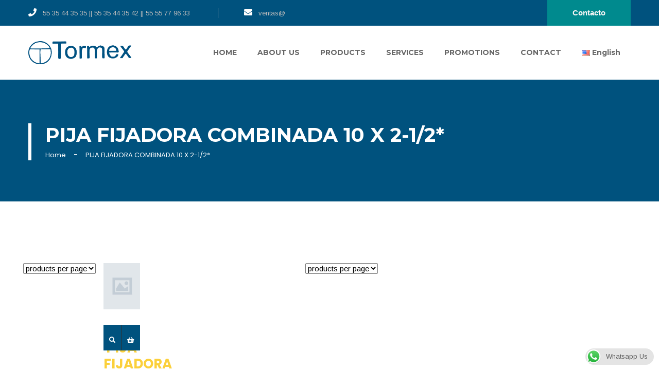

--- FILE ---
content_type: text/html; charset=UTF-8
request_url: https://tormex.com/nombre/pija-fijadora-combinada-10-x-2-1-2
body_size: 32226
content:
<!DOCTYPE html>
<html lang="en-US" class="no-js">
<head>
    <meta charset="UTF-8" />
    <meta http-equiv="X-UA-Compatible" content="IE=edge">
    <meta name="viewport" content="width=device-width, initial-scale=1">
    <!-- Favicon -->
        <link rel="shortcut icon" href="https://tormex.com/wp-content/uploads/2015/12/icono.png">
        <title>PIJA FIJADORA COMBINADA 10 X 2-1/2* &#8211; Tormex Fábrica de Tornillos</title>
<meta name='robots' content='max-image-preview:large' />
<link rel='dns-prefetch' href='//www.googletagmanager.com' />
<link rel='dns-prefetch' href='//cdnjs.cloudflare.com' />
<link rel='dns-prefetch' href='//fonts.googleapis.com' />
<link rel="alternate" type="application/rss+xml" title="Tormex Fábrica de Tornillos &raquo; Feed" href="https://tormex.com/feed" />
<link rel="alternate" type="application/rss+xml" title="Tormex Fábrica de Tornillos &raquo; Comments Feed" href="https://tormex.com/comments/feed" />
<link rel="alternate" type="application/rss+xml" title="Tormex Fábrica de Tornillos &raquo; PIJA FIJADORA COMBINADA 10 X 2-1/2* Nombre Feed" href="https://tormex.com/nombre/pija-fijadora-combinada-10-x-2-1-2/feed" />
<script type="text/javascript">
window._wpemojiSettings = {"baseUrl":"https:\/\/s.w.org\/images\/core\/emoji\/14.0.0\/72x72\/","ext":".png","svgUrl":"https:\/\/s.w.org\/images\/core\/emoji\/14.0.0\/svg\/","svgExt":".svg","source":{"concatemoji":"https:\/\/tormex.com\/wp-includes\/js\/wp-emoji-release.min.js?ver=6.1.9"}};
/*! This file is auto-generated */
!function(e,a,t){var n,r,o,i=a.createElement("canvas"),p=i.getContext&&i.getContext("2d");function s(e,t){var a=String.fromCharCode,e=(p.clearRect(0,0,i.width,i.height),p.fillText(a.apply(this,e),0,0),i.toDataURL());return p.clearRect(0,0,i.width,i.height),p.fillText(a.apply(this,t),0,0),e===i.toDataURL()}function c(e){var t=a.createElement("script");t.src=e,t.defer=t.type="text/javascript",a.getElementsByTagName("head")[0].appendChild(t)}for(o=Array("flag","emoji"),t.supports={everything:!0,everythingExceptFlag:!0},r=0;r<o.length;r++)t.supports[o[r]]=function(e){if(p&&p.fillText)switch(p.textBaseline="top",p.font="600 32px Arial",e){case"flag":return s([127987,65039,8205,9895,65039],[127987,65039,8203,9895,65039])?!1:!s([55356,56826,55356,56819],[55356,56826,8203,55356,56819])&&!s([55356,57332,56128,56423,56128,56418,56128,56421,56128,56430,56128,56423,56128,56447],[55356,57332,8203,56128,56423,8203,56128,56418,8203,56128,56421,8203,56128,56430,8203,56128,56423,8203,56128,56447]);case"emoji":return!s([129777,127995,8205,129778,127999],[129777,127995,8203,129778,127999])}return!1}(o[r]),t.supports.everything=t.supports.everything&&t.supports[o[r]],"flag"!==o[r]&&(t.supports.everythingExceptFlag=t.supports.everythingExceptFlag&&t.supports[o[r]]);t.supports.everythingExceptFlag=t.supports.everythingExceptFlag&&!t.supports.flag,t.DOMReady=!1,t.readyCallback=function(){t.DOMReady=!0},t.supports.everything||(n=function(){t.readyCallback()},a.addEventListener?(a.addEventListener("DOMContentLoaded",n,!1),e.addEventListener("load",n,!1)):(e.attachEvent("onload",n),a.attachEvent("onreadystatechange",function(){"complete"===a.readyState&&t.readyCallback()})),(e=t.source||{}).concatemoji?c(e.concatemoji):e.wpemoji&&e.twemoji&&(c(e.twemoji),c(e.wpemoji)))}(window,document,window._wpemojiSettings);
</script>
<style type="text/css">
img.wp-smiley,
img.emoji {
	display: inline !important;
	border: none !important;
	box-shadow: none !important;
	height: 1em !important;
	width: 1em !important;
	margin: 0 0.07em !important;
	vertical-align: -0.1em !important;
	background: none !important;
	padding: 0 !important;
}
</style>
	<link rel='stylesheet' id='ronby-custom-google-fonts-arimo_montserrat_poppins-css' href='https://fonts.googleapis.com/css?family=Arimo%3A400%2C400i%2C700%2C700i%7CMontserrat%3A300%2C300i%2C400%2C400i%2C500%2C500i%2C600%2C600i%2C700%2C700i%2C800%2C800i%7CPoppins%3A300%2C300i%2C400%2C400i%2C500%2C500i%2C600%2C600i%2C700%2C700i%2C800%2C800i&#038;ver=6.1.9' type='text/css' media='all' />
<link rel='stylesheet' id='bootstrap-css' href='https://tormex.com/wp-content/themes/ronby/css/bootstrap.min.css?ver=6.1.9' type='text/css' media='all' />
<link rel='stylesheet' id='fontawesome-css' href='https://tormex.com/wp-content/themes/ronby/fonts/font-awesome/css/fontawesome-all.min.css?ver=6.1.9' type='text/css' media='all' />
<link rel='stylesheet' id='flaticon-css' href='https://tormex.com/wp-content/themes/ronby/fonts/flaticon/flaticon.css?ver=6.1.9' type='text/css' media='all' />
<link rel='stylesheet' id='owl.carousel-css' href='https://tormex.com/wp-content/themes/ronby/css/owl.carousel.min.css?ver=6.1.9' type='text/css' media='all' />
<link rel='stylesheet' id='owl.theme.default-css' href='https://tormex.com/wp-content/themes/ronby/css/owl.theme.default.min.css?ver=6.1.9' type='text/css' media='all' />
<link rel='stylesheet' id='ronby-main-stylesheet-css' href='https://tormex.com/wp-content/themes/ronby/style.css?ver=6.1.9' type='text/css' media='all' />
<link rel='stylesheet' id='ronby-sidebar-widgets-css' href='https://tormex.com/wp-content/themes/ronby/css/widget.css?ver=6.1.9' type='text/css' media='all' />
<link rel='stylesheet' id='ronby-nav-only-css' href='https://tormex.com/wp-content/themes/ronby/css/nav-only.css?ver=6.1.9' type='text/css' media='all' />
<link rel='stylesheet' id='ronby-mobile-css' href='https://tormex.com/wp-content/themes/ronby/css/mobile.css?ver=6.1.9' type='text/css' media='all' />
<link rel='stylesheet' id='ronby-gutenberg-additions-css' href='https://tormex.com/wp-content/themes/ronby/gutenberg/css/gutenberg-additions.css?ver=6.1.9' type='text/css' media='all' />
<link rel='stylesheet' id='ronby-food-shop-layout-css' href='https://tormex.com/wp-content/themes/ronby/css/food-layout.css?ver=6.1.9' type='text/css' media='all' />
<link rel='stylesheet' id='fitness-lightbox-css' href='https://tormex.com/wp-content/themes/ronby/js/lightbox/css/lightbox.css?ver=6.1.9' type='text/css' media='all' />
<link rel='stylesheet' id='wp-block-library-css' href='https://tormex.com/wp-includes/css/dist/block-library/style.min.css?ver=6.1.9' type='text/css' media='all' />
<style id='wp-block-library-theme-inline-css' type='text/css'>
.wp-block-audio figcaption{color:#555;font-size:13px;text-align:center}.is-dark-theme .wp-block-audio figcaption{color:hsla(0,0%,100%,.65)}.wp-block-audio{margin:0 0 1em}.wp-block-code{border:1px solid #ccc;border-radius:4px;font-family:Menlo,Consolas,monaco,monospace;padding:.8em 1em}.wp-block-embed figcaption{color:#555;font-size:13px;text-align:center}.is-dark-theme .wp-block-embed figcaption{color:hsla(0,0%,100%,.65)}.wp-block-embed{margin:0 0 1em}.blocks-gallery-caption{color:#555;font-size:13px;text-align:center}.is-dark-theme .blocks-gallery-caption{color:hsla(0,0%,100%,.65)}.wp-block-image figcaption{color:#555;font-size:13px;text-align:center}.is-dark-theme .wp-block-image figcaption{color:hsla(0,0%,100%,.65)}.wp-block-image{margin:0 0 1em}.wp-block-pullquote{border-top:4px solid;border-bottom:4px solid;margin-bottom:1.75em;color:currentColor}.wp-block-pullquote__citation,.wp-block-pullquote cite,.wp-block-pullquote footer{color:currentColor;text-transform:uppercase;font-size:.8125em;font-style:normal}.wp-block-quote{border-left:.25em solid;margin:0 0 1.75em;padding-left:1em}.wp-block-quote cite,.wp-block-quote footer{color:currentColor;font-size:.8125em;position:relative;font-style:normal}.wp-block-quote.has-text-align-right{border-left:none;border-right:.25em solid;padding-left:0;padding-right:1em}.wp-block-quote.has-text-align-center{border:none;padding-left:0}.wp-block-quote.is-large,.wp-block-quote.is-style-large,.wp-block-quote.is-style-plain{border:none}.wp-block-search .wp-block-search__label{font-weight:700}.wp-block-search__button{border:1px solid #ccc;padding:.375em .625em}:where(.wp-block-group.has-background){padding:1.25em 2.375em}.wp-block-separator.has-css-opacity{opacity:.4}.wp-block-separator{border:none;border-bottom:2px solid;margin-left:auto;margin-right:auto}.wp-block-separator.has-alpha-channel-opacity{opacity:1}.wp-block-separator:not(.is-style-wide):not(.is-style-dots){width:100px}.wp-block-separator.has-background:not(.is-style-dots){border-bottom:none;height:1px}.wp-block-separator.has-background:not(.is-style-wide):not(.is-style-dots){height:2px}.wp-block-table{margin:"0 0 1em 0"}.wp-block-table thead{border-bottom:3px solid}.wp-block-table tfoot{border-top:3px solid}.wp-block-table td,.wp-block-table th{word-break:normal}.wp-block-table figcaption{color:#555;font-size:13px;text-align:center}.is-dark-theme .wp-block-table figcaption{color:hsla(0,0%,100%,.65)}.wp-block-video figcaption{color:#555;font-size:13px;text-align:center}.is-dark-theme .wp-block-video figcaption{color:hsla(0,0%,100%,.65)}.wp-block-video{margin:0 0 1em}.wp-block-template-part.has-background{padding:1.25em 2.375em;margin-top:0;margin-bottom:0}
</style>
<link rel='stylesheet' id='wc-blocks-vendors-style-css' href='https://tormex.com/wp-content/plugins/woocommerce/packages/woocommerce-blocks/build/wc-blocks-vendors-style.css?ver=8.9.4' type='text/css' media='all' />
<link rel='stylesheet' id='wc-blocks-style-css' href='https://tormex.com/wp-content/plugins/woocommerce/packages/woocommerce-blocks/build/wc-blocks-style.css?ver=8.9.4' type='text/css' media='all' />
<link rel='stylesheet' id='classic-theme-styles-css' href='https://tormex.com/wp-includes/css/classic-themes.min.css?ver=1' type='text/css' media='all' />
<style id='global-styles-inline-css' type='text/css'>
body{--wp--preset--color--black: #000000;--wp--preset--color--cyan-bluish-gray: #abb8c3;--wp--preset--color--white: #ffffff;--wp--preset--color--pale-pink: #f78da7;--wp--preset--color--vivid-red: #cf2e2e;--wp--preset--color--luminous-vivid-orange: #ff6900;--wp--preset--color--luminous-vivid-amber: #fcb900;--wp--preset--color--light-green-cyan: #7bdcb5;--wp--preset--color--vivid-green-cyan: #00d084;--wp--preset--color--pale-cyan-blue: #8ed1fc;--wp--preset--color--vivid-cyan-blue: #0693e3;--wp--preset--color--vivid-purple: #9b51e0;--wp--preset--color--primary: #f55165;--wp--preset--gradient--vivid-cyan-blue-to-vivid-purple: linear-gradient(135deg,rgba(6,147,227,1) 0%,rgb(155,81,224) 100%);--wp--preset--gradient--light-green-cyan-to-vivid-green-cyan: linear-gradient(135deg,rgb(122,220,180) 0%,rgb(0,208,130) 100%);--wp--preset--gradient--luminous-vivid-amber-to-luminous-vivid-orange: linear-gradient(135deg,rgba(252,185,0,1) 0%,rgba(255,105,0,1) 100%);--wp--preset--gradient--luminous-vivid-orange-to-vivid-red: linear-gradient(135deg,rgba(255,105,0,1) 0%,rgb(207,46,46) 100%);--wp--preset--gradient--very-light-gray-to-cyan-bluish-gray: linear-gradient(135deg,rgb(238,238,238) 0%,rgb(169,184,195) 100%);--wp--preset--gradient--cool-to-warm-spectrum: linear-gradient(135deg,rgb(74,234,220) 0%,rgb(151,120,209) 20%,rgb(207,42,186) 40%,rgb(238,44,130) 60%,rgb(251,105,98) 80%,rgb(254,248,76) 100%);--wp--preset--gradient--blush-light-purple: linear-gradient(135deg,rgb(255,206,236) 0%,rgb(152,150,240) 100%);--wp--preset--gradient--blush-bordeaux: linear-gradient(135deg,rgb(254,205,165) 0%,rgb(254,45,45) 50%,rgb(107,0,62) 100%);--wp--preset--gradient--luminous-dusk: linear-gradient(135deg,rgb(255,203,112) 0%,rgb(199,81,192) 50%,rgb(65,88,208) 100%);--wp--preset--gradient--pale-ocean: linear-gradient(135deg,rgb(255,245,203) 0%,rgb(182,227,212) 50%,rgb(51,167,181) 100%);--wp--preset--gradient--electric-grass: linear-gradient(135deg,rgb(202,248,128) 0%,rgb(113,206,126) 100%);--wp--preset--gradient--midnight: linear-gradient(135deg,rgb(2,3,129) 0%,rgb(40,116,252) 100%);--wp--preset--duotone--dark-grayscale: url('#wp-duotone-dark-grayscale');--wp--preset--duotone--grayscale: url('#wp-duotone-grayscale');--wp--preset--duotone--purple-yellow: url('#wp-duotone-purple-yellow');--wp--preset--duotone--blue-red: url('#wp-duotone-blue-red');--wp--preset--duotone--midnight: url('#wp-duotone-midnight');--wp--preset--duotone--magenta-yellow: url('#wp-duotone-magenta-yellow');--wp--preset--duotone--purple-green: url('#wp-duotone-purple-green');--wp--preset--duotone--blue-orange: url('#wp-duotone-blue-orange');--wp--preset--font-size--small: 13px;--wp--preset--font-size--medium: 20px;--wp--preset--font-size--large: 36px;--wp--preset--font-size--x-large: 42px;--wp--preset--spacing--20: 0.44rem;--wp--preset--spacing--30: 0.67rem;--wp--preset--spacing--40: 1rem;--wp--preset--spacing--50: 1.5rem;--wp--preset--spacing--60: 2.25rem;--wp--preset--spacing--70: 3.38rem;--wp--preset--spacing--80: 5.06rem;}:where(.is-layout-flex){gap: 0.5em;}body .is-layout-flow > .alignleft{float: left;margin-inline-start: 0;margin-inline-end: 2em;}body .is-layout-flow > .alignright{float: right;margin-inline-start: 2em;margin-inline-end: 0;}body .is-layout-flow > .aligncenter{margin-left: auto !important;margin-right: auto !important;}body .is-layout-constrained > .alignleft{float: left;margin-inline-start: 0;margin-inline-end: 2em;}body .is-layout-constrained > .alignright{float: right;margin-inline-start: 2em;margin-inline-end: 0;}body .is-layout-constrained > .aligncenter{margin-left: auto !important;margin-right: auto !important;}body .is-layout-constrained > :where(:not(.alignleft):not(.alignright):not(.alignfull)){max-width: var(--wp--style--global--content-size);margin-left: auto !important;margin-right: auto !important;}body .is-layout-constrained > .alignwide{max-width: var(--wp--style--global--wide-size);}body .is-layout-flex{display: flex;}body .is-layout-flex{flex-wrap: wrap;align-items: center;}body .is-layout-flex > *{margin: 0;}:where(.wp-block-columns.is-layout-flex){gap: 2em;}.has-black-color{color: var(--wp--preset--color--black) !important;}.has-cyan-bluish-gray-color{color: var(--wp--preset--color--cyan-bluish-gray) !important;}.has-white-color{color: var(--wp--preset--color--white) !important;}.has-pale-pink-color{color: var(--wp--preset--color--pale-pink) !important;}.has-vivid-red-color{color: var(--wp--preset--color--vivid-red) !important;}.has-luminous-vivid-orange-color{color: var(--wp--preset--color--luminous-vivid-orange) !important;}.has-luminous-vivid-amber-color{color: var(--wp--preset--color--luminous-vivid-amber) !important;}.has-light-green-cyan-color{color: var(--wp--preset--color--light-green-cyan) !important;}.has-vivid-green-cyan-color{color: var(--wp--preset--color--vivid-green-cyan) !important;}.has-pale-cyan-blue-color{color: var(--wp--preset--color--pale-cyan-blue) !important;}.has-vivid-cyan-blue-color{color: var(--wp--preset--color--vivid-cyan-blue) !important;}.has-vivid-purple-color{color: var(--wp--preset--color--vivid-purple) !important;}.has-black-background-color{background-color: var(--wp--preset--color--black) !important;}.has-cyan-bluish-gray-background-color{background-color: var(--wp--preset--color--cyan-bluish-gray) !important;}.has-white-background-color{background-color: var(--wp--preset--color--white) !important;}.has-pale-pink-background-color{background-color: var(--wp--preset--color--pale-pink) !important;}.has-vivid-red-background-color{background-color: var(--wp--preset--color--vivid-red) !important;}.has-luminous-vivid-orange-background-color{background-color: var(--wp--preset--color--luminous-vivid-orange) !important;}.has-luminous-vivid-amber-background-color{background-color: var(--wp--preset--color--luminous-vivid-amber) !important;}.has-light-green-cyan-background-color{background-color: var(--wp--preset--color--light-green-cyan) !important;}.has-vivid-green-cyan-background-color{background-color: var(--wp--preset--color--vivid-green-cyan) !important;}.has-pale-cyan-blue-background-color{background-color: var(--wp--preset--color--pale-cyan-blue) !important;}.has-vivid-cyan-blue-background-color{background-color: var(--wp--preset--color--vivid-cyan-blue) !important;}.has-vivid-purple-background-color{background-color: var(--wp--preset--color--vivid-purple) !important;}.has-black-border-color{border-color: var(--wp--preset--color--black) !important;}.has-cyan-bluish-gray-border-color{border-color: var(--wp--preset--color--cyan-bluish-gray) !important;}.has-white-border-color{border-color: var(--wp--preset--color--white) !important;}.has-pale-pink-border-color{border-color: var(--wp--preset--color--pale-pink) !important;}.has-vivid-red-border-color{border-color: var(--wp--preset--color--vivid-red) !important;}.has-luminous-vivid-orange-border-color{border-color: var(--wp--preset--color--luminous-vivid-orange) !important;}.has-luminous-vivid-amber-border-color{border-color: var(--wp--preset--color--luminous-vivid-amber) !important;}.has-light-green-cyan-border-color{border-color: var(--wp--preset--color--light-green-cyan) !important;}.has-vivid-green-cyan-border-color{border-color: var(--wp--preset--color--vivid-green-cyan) !important;}.has-pale-cyan-blue-border-color{border-color: var(--wp--preset--color--pale-cyan-blue) !important;}.has-vivid-cyan-blue-border-color{border-color: var(--wp--preset--color--vivid-cyan-blue) !important;}.has-vivid-purple-border-color{border-color: var(--wp--preset--color--vivid-purple) !important;}.has-vivid-cyan-blue-to-vivid-purple-gradient-background{background: var(--wp--preset--gradient--vivid-cyan-blue-to-vivid-purple) !important;}.has-light-green-cyan-to-vivid-green-cyan-gradient-background{background: var(--wp--preset--gradient--light-green-cyan-to-vivid-green-cyan) !important;}.has-luminous-vivid-amber-to-luminous-vivid-orange-gradient-background{background: var(--wp--preset--gradient--luminous-vivid-amber-to-luminous-vivid-orange) !important;}.has-luminous-vivid-orange-to-vivid-red-gradient-background{background: var(--wp--preset--gradient--luminous-vivid-orange-to-vivid-red) !important;}.has-very-light-gray-to-cyan-bluish-gray-gradient-background{background: var(--wp--preset--gradient--very-light-gray-to-cyan-bluish-gray) !important;}.has-cool-to-warm-spectrum-gradient-background{background: var(--wp--preset--gradient--cool-to-warm-spectrum) !important;}.has-blush-light-purple-gradient-background{background: var(--wp--preset--gradient--blush-light-purple) !important;}.has-blush-bordeaux-gradient-background{background: var(--wp--preset--gradient--blush-bordeaux) !important;}.has-luminous-dusk-gradient-background{background: var(--wp--preset--gradient--luminous-dusk) !important;}.has-pale-ocean-gradient-background{background: var(--wp--preset--gradient--pale-ocean) !important;}.has-electric-grass-gradient-background{background: var(--wp--preset--gradient--electric-grass) !important;}.has-midnight-gradient-background{background: var(--wp--preset--gradient--midnight) !important;}.has-small-font-size{font-size: var(--wp--preset--font-size--small) !important;}.has-medium-font-size{font-size: var(--wp--preset--font-size--medium) !important;}.has-large-font-size{font-size: var(--wp--preset--font-size--large) !important;}.has-x-large-font-size{font-size: var(--wp--preset--font-size--x-large) !important;}
.wp-block-navigation a:where(:not(.wp-element-button)){color: inherit;}
:where(.wp-block-columns.is-layout-flex){gap: 2em;}
.wp-block-pullquote{font-size: 1.5em;line-height: 1.6;}
</style>
<link rel='stylesheet' id='ccw_main_css-css' href='https://tormex.com/wp-content/plugins/click-to-chat-for-whatsapp/prev/assets/css/mainstyles.css?ver=4.29' type='text/css' media='all' />
<link rel='stylesheet' id='image-hover-effects-css-css' href='https://tormex.com/wp-content/plugins/mega-addons-for-visual-composer/css/ihover.css?ver=6.1.9' type='text/css' media='all' />
<link rel='stylesheet' id='style-css-css' href='https://tormex.com/wp-content/plugins/mega-addons-for-visual-composer/css/style.css?ver=6.1.9' type='text/css' media='all' />
<link rel='stylesheet' id='font-awesome-latest-css' href='https://tormex.com/wp-content/plugins/mega-addons-for-visual-composer/css/font-awesome/css/all.css?ver=6.1.9' type='text/css' media='all' />
<link rel='stylesheet' id='woocommerce-layout-css' href='https://tormex.com/wp-content/plugins/woocommerce/assets/css/woocommerce-layout.css?ver=7.2.3' type='text/css' media='all' />
<link rel='stylesheet' id='woocommerce-smallscreen-css' href='https://tormex.com/wp-content/plugins/woocommerce/assets/css/woocommerce-smallscreen.css?ver=7.2.3' type='text/css' media='only screen and (max-width: 768px)' />
<style id='woocommerce-inline-inline-css' type='text/css'>
.woocommerce form .form-row .required { visibility: visible; }
</style>
<link rel='stylesheet' id='photoswipe-css-css' href='https://cdnjs.cloudflare.com/ajax/libs/photoswipe/5.3.6/photoswipe.min.css?ver=5.3.6' type='text/css' media='all' />
<link rel='stylesheet' id='photoswipe-css' href='https://tormex.com/wp-content/plugins/woocommerce/assets/css/photoswipe/photoswipe.min.css?ver=7.2.3' type='text/css' media='all' />
<link rel='stylesheet' id='photoswipe-default-skin-css' href='https://tormex.com/wp-content/plugins/woocommerce/assets/css/photoswipe/default-skin/default-skin.min.css?ver=7.2.3' type='text/css' media='all' />
<link rel='stylesheet' id='ronby-public-style-css' href='https://tormex.com/wp-content/plugins/the_ronby_extensions/modules/public.css?ver=6.4.0' type='text/css' media='all' />
<link rel='stylesheet' id='ronby-recent-post3-public-style-3-css' href='https://tormex.com/wp-content/plugins/the_ronby_extensions/modules/custom.css?ver=0.1' type='text/css' media='all' />
<link rel='stylesheet' id='ronby-recent-post4-public-style-4-css' href='https://tormex.com/wp-content/plugins/the_ronby_extensions/modules/custom4.css?ver=0.2' type='text/css' media='all' />
<link rel='stylesheet' id='iw_tab_style-css' href='https://tormex.com/wp-content/plugins/vc-elegant-tabs/css/tabstyles.css?ver=6.1.9' type='text/css' media='all' />
<link rel='stylesheet' id='iw_tab_aminate-css' href='https://tormex.com/wp-content/plugins/vc-elegant-tabs/css/animate.min.css?ver=6.1.9' type='text/css' media='all' />
<link rel='stylesheet' id='iw_tabs-css' href='https://tormex.com/wp-content/plugins/vc-elegant-tabs/css/tabs.css?ver=6.1.9' type='text/css' media='all' />
<link rel='stylesheet' id='iw_font-awesome-css' href='https://tormex.com/wp-content/plugins/vc-elegant-tabs/css/font-awesome.min.css?ver=6.1.9' type='text/css' media='all' />
<!--n2css--><!--n2js--><script type='text/javascript' src='https://tormex.com/wp-includes/js/jquery/jquery.min.js?ver=3.6.1' id='jquery-core-js'></script>
<script type='text/javascript' src='https://tormex.com/wp-includes/js/jquery/jquery-migrate.min.js?ver=3.3.2' id='jquery-migrate-js'></script>
<script type='text/javascript' src='https://www.googletagmanager.com/gtag/js?id=UA-65838406-5&#038;ver=6.1.9' id='wk-analytics-script-js'></script>
<script type='text/javascript' id='wk-analytics-script-js-after'>
function shouldTrack(){
var trackLoggedIn = false;
var loggedIn = false;
if(!loggedIn){
return true;
} else if( trackLoggedIn ) {
return true;
}
return false;
}
function hasWKGoogleAnalyticsCookie() {
return (new RegExp('wp_wk_ga_untrack_' + document.location.hostname)).test(document.cookie);
}
if (!hasWKGoogleAnalyticsCookie() && shouldTrack()) {
//Google Analytics
window.dataLayer = window.dataLayer || [];
function gtag(){dataLayer.push(arguments);}
gtag('js', new Date());
gtag('config', 'UA-65838406-5');
}
</script>
<link rel="https://api.w.org/" href="https://tormex.com/wp-json/" /><link rel="EditURI" type="application/rsd+xml" title="RSD" href="https://tormex.com/xmlrpc.php?rsd" />
<link rel="wlwmanifest" type="application/wlwmanifest+xml" href="https://tormex.com/wp-includes/wlwmanifest.xml" />
<meta name="generator" content="WordPress 6.1.9" />
<meta name="generator" content="WooCommerce 7.2.3" />
	<noscript><style>.woocommerce-product-gallery{ opacity: 1 !important; }</style></noscript>
	<meta name="generator" content="Powered by WPBakery Page Builder - drag and drop page builder for WordPress."/>
<!-- Call Now Button 1.5.5 (https://callnowbutton.com) [renderer:noop]-->

<!-- Custom CSS Codes

========================================================= -->

<style id="custom-style">
		 .logo img{
		width: 200px;
	}	
			.logo img{
		height: auto;
	}	
		
		.woocommerce-pagination  a:hover,
	.woocommerce-pagination  li .current,
	.remodal .item-badge.item-badge-red,
	.remodal .button.product_type_variable.add_to_cart_button,
	.tm-woowishlist-item .add_to_cart_button, .form-style-4 label,
	.product-item-1 .item-badge-red, #footer .about-us-one .social-icons .social-8 ul li,
	.single-product div.product .woocommerce-product-gallery .woocommerce-product-gallery__trigger,
	.single-product div.product .woocommerce-product-gallery .woocommerce-product-gallery__trigger:hover,
	.single-product .fitness-single-product-layout .product-detail-1 .product .summary.entry-summary .add_to_cart_button:hover,
	.single-product .fitness-single-product-layout .product-detail-1 .product .summary.entry-summary .ronby-view_wishlist-btn:hover,
	.single-product .fitness-single-product-layout .product-detail-1 .product .summary.entry-summary .ronby-woocompare-button:hover,
	.single-product .fitness-single-product-layout .product-detail-1 .product .summary.entry-summary .ronby-view-compare-btn:hover,
	.single-product .fitness-single-product-layout .product-detail-1 .social-6 li:hover,
	.single-product .fitness-single-product-layout .view-cart.btn:hover,
	.woocommerce-cart-form .shop_table thead tr, #payment #place_order,
	.woocommerce-cart-form .shop_table tr:last-child, .product-item-1 .item-badge-red, .product-item-4 .item-badge-red,.product-item-3 .item-badge-red,
	.woocommerce-form.woocommerce-form-login.login .button, .woocommerce-form-coupon .button,
	.cart_totals h2::after,
	#customer_details h3::after,
	#order_review_heading::after,
	#order_review .shop_table thead,
	.woocommerce-MyAccount-content .woocommerce-Address .woocommerce-Address-title h3::after,
	.woocommerce-MyAccount-content form h3::after,
	.cart-collaterals .cross-sells h2::after,
	.tm-woowishlist-item .added_to_cart,
	.shop_table thead tr,
	.shop_table tr:last-child,
	.cart_totals h2::after,
	#customer_details h3::after,
	#order_review_heading::after,
	#order_review .shop_table thead,
	.woocommerce-MyAccount-content .woocommerce-Address .woocommerce-Address-title h3::after,
	.woocommerce-MyAccount-content form h3::after,
	.remodal .item-badge.item-badge-red,
	.fitness-section-feature-products .added_to_cart:hover,
	.fitness-contact-form .button,
	.layout-3 .error-404-sec .button-default:hover, .layout-3 .error-404-sec .btn-default:hover,
	.srch_close, .calculator-box,
	.class-detail .class-detail-header .class-infomation .class-price,
	.section-timetable .timetable thead,
	.detailed-team-member-item-2 .member-socials ul li a:hover,
	.layout-3 .detailed-team-member-item-2 .member-socials ul li a,
	.team-detail-2 .member-socials ul li a:hover,
	.calculator-box .icon,
	.social-10 li:hover,
	.cart-table thead tr,
	.cart-summary,
	.cart-widget .cart-widget-title:after,
	.contact-infomation-box-5 .contact-social li:hover,
	.button-primary,
	.button-secondary:hover,
	.background-primary,
	.background-secondary:hover,
	.active-background-primary.active,
	.hover-background-primary:hover,
	.before-background-primary:before,
	.after-background-primary:after,
	.woocommerce a.button.wc-backward,
	.fitness-section-teams .team-item-2 .member-socials li a,
	.single-product .summary.entry-summary .ronby-view_wishlist-btn:hover,
	.single-product .summary.entry-summary .ronby-woocompare-button:hover,
	.single-product .summary.entry-summary .ronby-view-compare-btn:hover,
	.single-product .summary.entry-summary .social-6 a:hover,
	.construction-slider .section-title::after,
	.page-header-2 .page-header-breadcrumb,
	.header-2 .main-menu li.current-menu-item,.header-2 .main-menu li:hover > a,
	.layout-1 .button-secondary, .timetable-box,
	.comment-item-4 .reply-button:hover,
	.shop_layout_group_table .add_to_cart_button:hover,
	.shop_single_layout_upsells ul.products .added_to_cart:hover,
	.single-product-cart-notice .view-cart.btn,
	.shop_layout ul.products .added_to_cart:hover,
	.fashion-section-feature-products .added_to_cart:hover,
	.woocommerce-MyAccount-navigation li:nth-child(even),
	a.added_to_cart:hover,
	.service-item-2 .background-secondary,
	.background-primary.p-120-0:hover,
	.header-top .hover-background-secondary:hover,
	.event-countdown-1.background-secondary,
	.layout-1 .active-background-secondary.active,
	.business-blog-section-element .blog-post-item-1 .post-date.background-secondary,
	.product-item-4 .button-default:hover,
	.header-top .button-secondary,
	.construction-service-detail-2 ul li::before,
	.fitness-photo-gallery-grid .tab.active,
	.fitness-testimonial-slider-2 .owl-dot.active span,
	.summary-content .btn-danger,
	.ribbon2, .fashion-section-feature-products-2 .ribbon2,
	.section-header-style-2 .separator.background-primary,
	.post-featured, .portfolio-slider-one.blasa-section.portfolio-section-3,
	.portfolio-slider-one .portfolio-owl .owl-dots button.active,
	.fitness-section-feature-products-2 .sale-badge,
	.about_us_eight .about_us_btn a:hover,
	.service-section-nine .wrap_service:hover .service-icon,
	.about_us_eight .about_us_btn a i, .business-feature-box-3 .about_ficon_2,
	.bg-vdo-sec-one .rq-play-video:hover,
	.bg-vdo-sec-one .row_processes_head .rq-play-video:hover,
	.shop-feature-box .solution_more, .shop-feature-box .wrap_solution_img::before
	{
		background-color: #0085D3;
	}
	.product-item-1 .item-badge-red{
		box-shadow: 0 0 0 3px #0085D3, 0px 21px 5px -18px rgba(0,0,0,0.6);
	}
	@media (max-width: 991px) {
	.article-with-overlay-5 .arrow
	{
		background-color: #0085D3;
	}
	}
	@media (min-width: 992px) {
	.article-with-overlay-5:hover .arrow
	{
		background-color: #0085D3;
	}
	}
	.food_layout_group_table .woocommerce-grouped-product-list-item__quantity a,
	.construction-slider .owl-dot.active span,
	.post-carousel-3 .owl-nav .owl-prev:hover,.post-carousel-3 .owl-nav .owl-next:hover,
	.post-carousel-2 .owl-nav .owl-prev:hover,.post-carousel-2 .owl-nav .owl-next:hover,
	.woocommerce-form.woocommerce-form-login.login .button,.woocommerce-form-coupon .button,
	.wc-proceed-to-checkout .checkout-button,
	.product .summary.entry-summary .ronby-woocompare-button:hover,
	.ronby-style-selector-content h4,
	#ronby_color_picker .button, .slider-dash-icon,
	.portfolio-slider-one, .portfolio-slider-one .portfolio-owl .owl-nav button
	{
		background-color: #0085D3 !important;
	}
	.ribbon2::after{
            border-left: 30px solid  #0085D3!important;
            border-right: 30px solid #0085D3!important;
    }	
	.button-secondary, .button-primary:hover,
	.background-secondary, .background-primary:hover,
	.button-default:hover, .btn-default:hover,
	.layout-1 .button-secondary:hover,
	.service-item-2 .background-secondary:hover,
	#rev_slider_1_1_wrapper .background-primary,
	.business-blog-section-element .blog-post-item-1 .post-date.background-secondary:hover,
	.business-testimonial-sec .owl-nav .background-primary,
	.section-header-style-2 .background-primary,
	.header-top .button-secondary:hover,
	.bg-vdo-sec-one .rq-play-video
	{
		background-color: #FBD03B;
	}
	.wc-proceed-to-checkout a.checkout-button:hover,
	.woocommerce a.button.wc-backward:hover,
	.food_layout_group_table .woocommerce-grouped-product-list-item__quantity a:hover,
	.ot-button:hover{
		background-color: #FBD03B !important;
	}
	.remodal #wcqv_contend .woocommerce-Price-amount,
	.fitness-section-feature-products .product-price-1 ins,
	.header-3 .main-menu li:hover > a,
	.class-item .class-infomation .class-title:hover,
	.class-detail .class-detail-header .class-infomation .class-title:hover,
	.class-detail .class-detail-header .class-infomation .class-schedule .lb,
	.team-item-2 .member-role,
	.calculator-box .tabs-filter .tab:hover,
	.plan-item .item-header .plan-price .plan-period,
	.cart-table .cart-item-remove:hover,
	.color-primary, .active-color-primary.active,
	footer .ronby-doctors-list .color-secondary,
	.post-comment-count.color-secondary,
	.post-carousel-2 .color-secondary,
	.widget-contact-infomation .color-secondary,
	.hover-color-primary:hover, .before-color-primary:before,
	.after-color-primary:after, .hover-color-primary:hover, .hover-color-secondary,
	.animhead h2, .single-product .logged-in-as a,
	.single-product #cancel-comment-reply-link,
	.single-product .comment-notes, .single-product .comment-reply-link,
	.construction-service-detail-2 h2 span,
	.section-we-provide-services .section-title span,
	.team-item-1 .name:hover, .article-with-overlay-4 .icon,
	.question-item .item-title:hover, .header-2 .contact-infomation .icon,
	.testimonial-slider-3 .item .item-author .author-description,
	.header-4 .main-menu li:hover > a,
	.header-1 .main-menu li.current-menu-item > a,.header-1 .main-menu li:hover > a,
	.header-6 .main-menu li:hover > a,
	.layout-6 .section-header-style-13 .section-sub-title,
	.header-top .header-infomation .color-secondary,
	ul.items-inline-block li.is-checked,
	#sc-toggle-close i,
	.construction-our-projects #filters .hover-color-primary,
	.layout-3 .header-1 .list-contact-infomations i,
	.plan-item .item-content ul li:before,
	.header-4 .header-infomation li i,
	.site-branding a.no-color, .section-header-style-2 .color-primary,
	.fashion-section-feature-products-2 .product-action-buttons-1 a:hover,
	.portfolio-slider-one .portfolio-owl .owl-nav button:hover,
	.portfolio-slider-one a, .portfolio-slider-one a:hover,
	.portfolio-slider-one .small-title, .about_us_eight .about_us_btn a,
	.about_us_eight .about_us_btn a:hover i,
	.about_us_eight a:hover, .small-title,
	.service-section-nine .service-icon,
	.business-heading-sec-3 .small-title,
	.bg-vdo-sec-one a:hover,.rq-play-video,
	.shop-feature-box .solution_more:hover,.shop-feature-box .wrap_solution:hover .solution_more,
	.shop-feature-box a:hover, .shop-testimonial-slider .owl-nav i,
	.fitness-section-feature-products-2 .product_type_button
	{
		color: #0085D3;
	}
	.color-secondary, .hover-color-primary, .hover-color-secondary:hover,
	.single-product .logged-in-as a:hover,
	footer .ronby-doctors-list .color-secondary:hover,
	.single-product a:hover#cancel-comment-reply-link,
	.single-product .comment-notes:hover,
	.header-1 .list-contact-infomations i,
	.post-comment-count.color-secondary:hover,
	.post-carousel-2 .color-secondary:hover,
	#rev_slider_1_1_wrapper .color-primary,
	.construction-our-projects #filters .hover-color-primary:hover
	{
		color: #FBD03B;
	}
	.single-product a.comment-reply-link.comment-reply.color-primary:hover,
	.portfolio-slider-one a:hover{
		color: #FBD03B !important;
	}
	#wcqv_contend ins .woocommerce-Price-amount,
	.remodal #wcqv_contend ins .woocommerce-Price-amount
	{
		color: #0085D3 !important;
	}
	.tm-woowishlist-item, .portfolio-slider-one .portfolio-owl .owl-dots button.active::before
	{
		border-bottom-color: #0085D3;
	}
	.error-404-sec .button-default:hover,
	.error-404-sec .btn-default:hover,
	.border-color-primary,
	.active-border-color-primary.active,
	.hover-border-color-primary:hover,
	.before-border-color-primary:before,
	.after-border-color-primary:after,
	.border-color-secondary:hover,
	section.section-join-us.bdron .section-list-item,
	.bordered-top-uls, .bordered-bottom-uls,
	.single-product-cart-msg, .construction-slider .owl-dot.active,
	.header-1 .main-menu .sub-menu,
	.fitness-photo-gallery-grid .tab,
	.fitness-testimonial-slider-2 .owl-dot.active,
	.ribbon2::after, .button-primary, .about_us_eight .about_us_btn a,
	.bg-vdo-sec-one .row_processes_head .rq-play-video:hover::after,
	.bg-vdo-sec-one .row_processes_head .rq-play-video::after,
	.shop-testimonial-slider .owl-nav i
	{
		border-color: #0085D3;
	}
	.border-color-secondary, .border-color-primary:hover,
	.button-default:hover, .btn-default:hover{
		border-color: #FBD03B;
	}
		.blog-post-detail-3 .blog-post-content ul li:before,
	.blog-post-detail-3 .blog-post-content a,
	.comment-layout-three .list-comments .comment-item-3 a:not(.comment-reply),
	.logged-in-as a, #cancel-comment-reply-link,
	.comment-notes, .comment-reply-link,
	.single-post #content .hover-color-primary, .single-post #content .hover-color-secondary:hover,
	.single-post #content .ronby-doctors-list .hover-color-secondary,
	.blog-section .hover-color-primary, .blog-section .hover-color-secondary:hover,
	.widget-menu-1 .hover-color-primary a, .widget-menu-1 .hover-color-primary span,
	.single-post #content .text-right.simple-pagenavi .hover-color-secondary
	{
		color: #444;
	}
	.sidebar .widget-menu-1 li a:hover, .blog-section .color-primary,
	.single-post #content .color-primary,
	.single-post #content .hover-color-primary:hover, .single-post #content .hover-color-secondary,
	.single-post #content .ronby-doctors-list .hover-color-secondary:hover,
	.blog-section .hover-color-primary:hover, .blog-section .hover-color-secondary,
	.widget-menu-1 .hover-color-primary:hover a, .widget-menu-1 .hover-color-primary:hover span,
	.blog-post-item-4 .post-date, .logged-in-as a:hover,
	a:hover#cancel-comment-reply-link,
	.comment-notes:hover,
	.blog-section .color-secondary, .blog-section .post-comment-count a,
	.single-post #content .color-secondary, .single-post #content .post-comment-count a,
	.blog-post-detail-2 .blog-post-header .post-author .post-date,
	.blog-post-item-2 .post-author .post-date,
	.layout-1 .section-light h2.title a:hover,
	.comment-layout-two .comments-list .comment-item-2 a:not(.reply-button),
	.blog-post-detail-2 a, .comment-item-4 .comment-content .comment-time,
	.blog-post-detail-4 .post-sharing a:hover, .sidebar .widget-menu-8 li a:hover,
	.sidebar .widget-menu-5 li a:hover, .sidebar .widget-post-item-3 .post-time,
	.comment-item-1 .comment-time, .sidebar .widget_archive li a:hover,
	.comment-layout-six a, .blog-post-detail-6 .blog-detail-content a,
	.single-post #content .text-right.simple-pagenavi .hover-color-secondary:hover
	{
		color: #0085D3;
	}
	a.comment-reply-link.comment-reply.color-primary:hover{
		color: #0085D3 !important;
	}
	.blockquote-3,
	.single-post #content .button-secondary,
	.single-post #content .background-secondary, .single-post #content .background-primary:hover,
	.blog-section .button-secondary,
	.blog-section .background-secondary, .blog-section .background-primary:hover,
	.sidebar .subscription-widget-one .background-primary:hover,
	.sidebar #searchform button:hover,
	.layout-1.single-post #content .button-secondary,
	.layout-1 .blog-section .button-secondary,
	.bg2-featurebox-3 .img-box .postdate-box,
	.blog-section .background-secondary.post-date:hover,
	.single-post #content .background-secondary.post-date:hover,
	.single-post #content .button-primary:hover,
	.blog-section .button-primary:hover
	{
		background-color: #444;
	}
	.blog-section .background-secondary:hover,	
	.blog-section .button-primary,
	.blog-section .button-secondary:hover,
	.blog-section .background-primary,
	.blog-section .active-background-primary.active,
	.blog-section .hover-background-primary:hover,
	.blog-section .before-background-primary:before,
	.blog-section .after-background-primary:after,
	.single-post #content.background-secondary:hover,
	.single-post #content .button-primary,
	.single-post #content .button-secondary:hover,
	.single-post #content .background-primary,
	.single-post #content .active-background-primary.active,
	.single-post #content .hover-background-primary:hover,
	.single-post #content .before-background-primary:before,
	.single-post #content .after-background-primary:after,
	.sidebar .subscription-widget-one .background-primary,
	.blog-section .button-default:hover, .blog-section .btn-default:hover,
	.single-post #content .button-default:hover, .single-post #content .btn-default:hover,
	.blog-post-detail-2 .blog-post-content cite::before,
	.blog-post-detail-2 .blog-post-header .post-taxonomies::after,
	.list-style-2 .custom-dot, .layout-1 .section-light .button-primary,
	.layout-1 .section-light .button-secondary:hover,
	.blog-post-detail-2 .blog-post-content ul li::before,
	.comment-item-4 .reply-button, .blockquote-4:after,
	.social-7 a:hover,
	.layout-1.single-post #content .button-secondary:hover,
	.layout-1 .blog-section .button-secondary:hover,
	.blog-detail .blog-content-5 input[type=submit],
	.blog-detail .blog-content-5 .page-numbers.page-links .linkstyle,
	.blog-detail .blog-content-5 .page-numbers.page-links a:hover .linkstyle,
	.blog-post-detail-3 .blog-post-header .post-date,
	.blog-section .background-secondary.post-date,
	.blog-post-detail-4 .blog-post-content blockquote,
	.blog-post-detail-4 .blog-post-content blockquote::after,
	.single-post #content .background-secondary.post-date
	{
		background-color: #0085D3;
	}
	.fitness-contact-form .button,
	.blog-section .border-color-secondary, .blog-section .border-color-primary:hover,
	.single-post #content .border-color-secondary, .single-post #content .border-color-primary:hover,
	.single-post #content .button-primary:hover
	{
		border-color: #444;
	}
	.blog-section .border-color-primary,
	.blog-section .active-border-color-primary.active,
	.blog-section .hover-border-color-primary:hover,
	.blog-section .before-border-color-primary:before,
	.blog-section .after-border-color-primary:after,
	.single-post #content .border-color-primary,
	.single-post #content .active-border-color-primary.active,
	.single-post #content .hover-border-color-primary:hover,
	.single-post #content .before-border-color-primary:before,
	.single-post #content .after-border-color-primary:after,
	.blog-section .button-primary,
	.single-post #content .button-primary
	{
		border-color: #0085D3;
	}
			.ronby-page-post-page, #content, section.brands-carousel{
		background-color:	}
	
			.header-1 .header-top{
		background-color: rgba(0,82,126,1);
	}	
			.header-1 .header-top .list-contact-infomations i{
		color: rgba(255,255,255,1);
	}	
								.header-1 .header-top .button-secondary{
		color: rgba(252,248,248,1);
	}
			.header-1 .header-top .button-secondary{
		background-color: rgba(0,138,142,1);
	}
			.header-1 .header-top .button-secondary:hover{
		color: rgba(253,251,251,1);
	}
			.header-1 .header-top .button-secondary:hover{
		background-color: rgba(2,119,136,1);
	}
					.header-1 .header-nav .main-menu .menu > li > a:hover,.header-1 .main-menu li.current-menu-item > a, .header-1 .main-menu li:hover > a{
		color: rgba(0,82,126,1) !important;
	}
			.header-1 .main-menu .sub-menu{
		border-color: rgba(0,82,126,1) ;
	}
				
																																																																													
																					#footer .overlay{
		background-color:rgba(0,82,126,1);
	}
								#footer .inner-content {
						padding-top:30px;
									padding-bottom:0;
					}	
							.copyright {
			background-color:rgba(1,72,111,1)		}	
				.copyright {
			color:rgba(255,255,255,1)		}	
			
			#footer .about-us-one .widget-title{
			color:rgba(255,254,254,1)		}	
				#footer .about-us-one p,#footer .about-us-one .list-unstyled li{
			color:rgba(255,255,255,1)		}	
								#footer .subscription-widget-one .widget-title{
			color:rgba(255,250,250,1)		}	
						#footer .footer-nav .widget-title{
			color:rgba(246,243,243,1)		}	
				#footer .footer-nav a{
			color:rgba(251,249,249,1)		}	
					#footer .contact-us-one-widget .widget-title{
			color:rgba(254,253,253,1)		}	
						#footer .ronby_flickr_widget .widget-title{
			color:rgba(252,252,252,1)		}	
				#footer .contact-us-two-widget .widget-title{
			color:rgba(252,252,252,1)		}	
					#footer .contact-us-two-widget a,#footer .contact-us-two-widget .flex-fill{
			color:rgba(255,255,255,1)		}	
																					#footer .widget-title{
			color:rgba(255,254,254,1)		}	
				#footer {
			color:rgba(255,253,253,1)		}	
				#footer a{
			color:rgba(254,252,252,1)		}	
										.page-header-3 .overlay{
			background-color:rgba(0,82,126,1);
		}	
																		.page-header-3 .overlay{
			padding-top: 100px;
			padding-bottom: 100px;
		}
																	.page-header-breadcrumb{
		background-color:rgba(0,82,126,1) !important;
		}	
										#page-header.page-header-3 .overlay {
						padding-top:80px;
									padding-bottom:80px;
					}	
		.page-header-3{
			padding-top:0;
			padding-bottom:0;
		}
						.construction-header-used .page-header-3 .overlay{
		padding-top: 100px;
	}
	.fashion-header-used .page-header-3.clac-slider .overlay, .medical-header-used .page-header-3 .overlay {
		padding-top: 130px;
		padding-bottom: 60px;
	}
	.business-header-used .page-header-3.clac-slider .overlay{
		padding-top: 60px;
		padding-bottom: 60px;
	}
	.fitness-header-used .page-header-6 .overlay {
		padding-top: 250px;
	}
	#header.header-1 .header-nav.bg-scroll,
	#header.header-3 .header-nav.bg-scroll{
		margin-top: -50px;
	}
	#header.header-2 .header-nav.bg-scroll{
		margin-top: -158px;
	}
	#header.header-4 .header-nav.bg-scroll{
		margin-top: -60px;
	}
	@media (min-width: 768px){
.comment-layout-three .list-comments .children{
    margin-left: 100px;	
}
.single-product .comment-layout-three .list-comments .children{
    margin-left: 0;	
}
}
.comment-notes{
	margin-bottom:35px;
	font-size:13px;
}
.logged-in-as a{
	font-size:13px;
	font-style:italic;	
}
.logged-in-as{
	margin-bottom:30px;
}
#cancel-comment-reply-link{
	font-size:13px;
	font-style:italic;
	text-transform: capitalize;
}

#footer .subscription-widget-one .search-form button{
	left: 79%;
}
.comment-notes{
	margin-bottom:35px;
	font-size:18px;
	font-family: 'Josefin Sans', sans-serif;
	font-style: italic;	
	font-weight: 500;
}
.logged-in-as a{
	font-size:18px;
	font-weight:500;
	font-family: 'Josefin Sans', sans-serif;
}
.logged-in-as{
	margin-bottom:30px;
}
#cancel-comment-reply-link{
	font-size:18px;
	font-weight:500;
	font-family: 'Josefin Sans', sans-serif;
}
.comment-reply-link{
	font-size:18px;
	font-weight:500;
	font-family: 'Josefin Sans', sans-serif;
}
.products .ribbon .ribbon-wrap {
   width: 100%;
   height: 188px;
   position: absolute;
   top: -8px;
   left: 8px;
   overflow: hidden;
}
.products .ribbon .ribbon-wrap:before,.products .ribbon .ribbon-wrap:after {
   content: ""; 
   position: absolute;
}
.products .ribbon .ribbon-wrap:before {
   width: 40px;
   height: 8px;
   right: 100px;
   background: #716766;
   border-radius: 8px 8px 0px 0px;
}
.products .ribbon .ribbon-wrap:after {
   width: 8px;
   height: 40px;
   right: 0px;
   top: 100px;
   background: #716766;
   border-radius: 0px 8px 8px 0px;
}
.products  .item-badge-red {
	width: 200px;
	height: 40px;
	line-height: 40px;
	position: absolute;
	top: 30px;
	right: -50px;
	z-index: 2;
	overflow: hidden;
	-webkit-transform: rotate(45deg);
	transform: rotate(45deg);
	text-align: center;
	color: #fff;
	font-size: 17px;
}
@media (min-width: 500px) {
.products .ribbon{
    width: 48%;
  }
}
</style>	
		<style type="text/css" id="wp-custom-css">
			.cart
{display:none}

.product-stock
{display:none}

.product-price-1
{display:none}

span.sale-price.color-primary {
    display: none;
}
		</style>
		<noscript><style> .wpb_animate_when_almost_visible { opacity: 1; }</style></noscript><style id="yellow-pencil">
/*
	The following CSS generated by YellowPencil Plugin.
	http://waspthemes.com/yellow-pencil
*/
.container .header-navibox-2 .container .phone-menu li{background-color:#00bcd4 !important;}.animsition .tmpl-plugins-activated .header .container .header-navibox-2{background-color:#13587f !important;}.tmpl-plugins-activated .header-section span{background-image:url("http://tormex.com/wp-content/uploads/revslider/building/build-slider01.jpg");}.woocommerce-products-header p{font-size:18px;}#wrapper .product-action-buttons-1 a{background-color:#00527e;width:40px;height:50px;position:relative;top:30px;}.col-lg-4 .col-md-12 .text-center .shadow-brdr a h3{font-weight:300 !important;}.products a h2{font-weight:300;}.text-box .product h2{font-weight:300;font-size:20px;}.woocommerce .products .product .col-md-12 .col-md-12 .text-center div .shadow-brdr a h3{font-weight:300 !important;}
</style></head>
<body class="archive tax-pa_nombre term-pija-fijadora-combinada-10-x-2-1-2 term-776 wp-custom-logo wp-embed-responsive theme-ronby woocommerce woocommerce-page woocommerce-no-js business-header-used layout-1 wpb-js-composer js-comp-ver-6.9.0 vc_responsive"><svg xmlns="http://www.w3.org/2000/svg" viewBox="0 0 0 0" width="0" height="0" focusable="false" role="none" style="visibility: hidden; position: absolute; left: -9999px; overflow: hidden;" ><defs><filter id="wp-duotone-dark-grayscale"><feColorMatrix color-interpolation-filters="sRGB" type="matrix" values=" .299 .587 .114 0 0 .299 .587 .114 0 0 .299 .587 .114 0 0 .299 .587 .114 0 0 " /><feComponentTransfer color-interpolation-filters="sRGB" ><feFuncR type="table" tableValues="0 0.49803921568627" /><feFuncG type="table" tableValues="0 0.49803921568627" /><feFuncB type="table" tableValues="0 0.49803921568627" /><feFuncA type="table" tableValues="1 1" /></feComponentTransfer><feComposite in2="SourceGraphic" operator="in" /></filter></defs></svg><svg xmlns="http://www.w3.org/2000/svg" viewBox="0 0 0 0" width="0" height="0" focusable="false" role="none" style="visibility: hidden; position: absolute; left: -9999px; overflow: hidden;" ><defs><filter id="wp-duotone-grayscale"><feColorMatrix color-interpolation-filters="sRGB" type="matrix" values=" .299 .587 .114 0 0 .299 .587 .114 0 0 .299 .587 .114 0 0 .299 .587 .114 0 0 " /><feComponentTransfer color-interpolation-filters="sRGB" ><feFuncR type="table" tableValues="0 1" /><feFuncG type="table" tableValues="0 1" /><feFuncB type="table" tableValues="0 1" /><feFuncA type="table" tableValues="1 1" /></feComponentTransfer><feComposite in2="SourceGraphic" operator="in" /></filter></defs></svg><svg xmlns="http://www.w3.org/2000/svg" viewBox="0 0 0 0" width="0" height="0" focusable="false" role="none" style="visibility: hidden; position: absolute; left: -9999px; overflow: hidden;" ><defs><filter id="wp-duotone-purple-yellow"><feColorMatrix color-interpolation-filters="sRGB" type="matrix" values=" .299 .587 .114 0 0 .299 .587 .114 0 0 .299 .587 .114 0 0 .299 .587 .114 0 0 " /><feComponentTransfer color-interpolation-filters="sRGB" ><feFuncR type="table" tableValues="0.54901960784314 0.98823529411765" /><feFuncG type="table" tableValues="0 1" /><feFuncB type="table" tableValues="0.71764705882353 0.25490196078431" /><feFuncA type="table" tableValues="1 1" /></feComponentTransfer><feComposite in2="SourceGraphic" operator="in" /></filter></defs></svg><svg xmlns="http://www.w3.org/2000/svg" viewBox="0 0 0 0" width="0" height="0" focusable="false" role="none" style="visibility: hidden; position: absolute; left: -9999px; overflow: hidden;" ><defs><filter id="wp-duotone-blue-red"><feColorMatrix color-interpolation-filters="sRGB" type="matrix" values=" .299 .587 .114 0 0 .299 .587 .114 0 0 .299 .587 .114 0 0 .299 .587 .114 0 0 " /><feComponentTransfer color-interpolation-filters="sRGB" ><feFuncR type="table" tableValues="0 1" /><feFuncG type="table" tableValues="0 0.27843137254902" /><feFuncB type="table" tableValues="0.5921568627451 0.27843137254902" /><feFuncA type="table" tableValues="1 1" /></feComponentTransfer><feComposite in2="SourceGraphic" operator="in" /></filter></defs></svg><svg xmlns="http://www.w3.org/2000/svg" viewBox="0 0 0 0" width="0" height="0" focusable="false" role="none" style="visibility: hidden; position: absolute; left: -9999px; overflow: hidden;" ><defs><filter id="wp-duotone-midnight"><feColorMatrix color-interpolation-filters="sRGB" type="matrix" values=" .299 .587 .114 0 0 .299 .587 .114 0 0 .299 .587 .114 0 0 .299 .587 .114 0 0 " /><feComponentTransfer color-interpolation-filters="sRGB" ><feFuncR type="table" tableValues="0 0" /><feFuncG type="table" tableValues="0 0.64705882352941" /><feFuncB type="table" tableValues="0 1" /><feFuncA type="table" tableValues="1 1" /></feComponentTransfer><feComposite in2="SourceGraphic" operator="in" /></filter></defs></svg><svg xmlns="http://www.w3.org/2000/svg" viewBox="0 0 0 0" width="0" height="0" focusable="false" role="none" style="visibility: hidden; position: absolute; left: -9999px; overflow: hidden;" ><defs><filter id="wp-duotone-magenta-yellow"><feColorMatrix color-interpolation-filters="sRGB" type="matrix" values=" .299 .587 .114 0 0 .299 .587 .114 0 0 .299 .587 .114 0 0 .299 .587 .114 0 0 " /><feComponentTransfer color-interpolation-filters="sRGB" ><feFuncR type="table" tableValues="0.78039215686275 1" /><feFuncG type="table" tableValues="0 0.94901960784314" /><feFuncB type="table" tableValues="0.35294117647059 0.47058823529412" /><feFuncA type="table" tableValues="1 1" /></feComponentTransfer><feComposite in2="SourceGraphic" operator="in" /></filter></defs></svg><svg xmlns="http://www.w3.org/2000/svg" viewBox="0 0 0 0" width="0" height="0" focusable="false" role="none" style="visibility: hidden; position: absolute; left: -9999px; overflow: hidden;" ><defs><filter id="wp-duotone-purple-green"><feColorMatrix color-interpolation-filters="sRGB" type="matrix" values=" .299 .587 .114 0 0 .299 .587 .114 0 0 .299 .587 .114 0 0 .299 .587 .114 0 0 " /><feComponentTransfer color-interpolation-filters="sRGB" ><feFuncR type="table" tableValues="0.65098039215686 0.40392156862745" /><feFuncG type="table" tableValues="0 1" /><feFuncB type="table" tableValues="0.44705882352941 0.4" /><feFuncA type="table" tableValues="1 1" /></feComponentTransfer><feComposite in2="SourceGraphic" operator="in" /></filter></defs></svg><svg xmlns="http://www.w3.org/2000/svg" viewBox="0 0 0 0" width="0" height="0" focusable="false" role="none" style="visibility: hidden; position: absolute; left: -9999px; overflow: hidden;" ><defs><filter id="wp-duotone-blue-orange"><feColorMatrix color-interpolation-filters="sRGB" type="matrix" values=" .299 .587 .114 0 0 .299 .587 .114 0 0 .299 .587 .114 0 0 .299 .587 .114 0 0 " /><feComponentTransfer color-interpolation-filters="sRGB" ><feFuncR type="table" tableValues="0.098039215686275 1" /><feFuncG type="table" tableValues="0 0.66274509803922" /><feFuncB type="table" tableValues="0.84705882352941 0.41960784313725" /><feFuncA type="table" tableValues="1 1" /></feComponentTransfer><feComposite in2="SourceGraphic" operator="in" /></filter></defs></svg>    <!-- Start Page -->
    <div id="wrapper">
        <!-- Nav mobile -->
        <nav class="nav-mobile navigation-mobile d-lg-none navbar navbar-expand-lg navbar-light">
						            <div class="logo">
                        <a href="https://tormex.com" class="navbar-brand d-lg-none">
                        <img src="https://tormex.com/wp-content/uploads/2020/01/cropped-logo-azul.png" alt="logo">
                        </a>
                        </div>
							
						
            <button class="navbar-toggler" type="button" data-toggle="collapse" data-target="#mobile-toggle-nav" aria-controls="mobile-toggle-nav" aria-expanded="false" aria-label="Toggle navigation"> <span class="navbar-toggler-icon"></span> </button>
            <div class="collapse navbar-collapse" id="mobile-toggle-nav">
                <div class="menu-mobile">
                                
                                <ul id="menu-principal" class="no-style menu navbar-nav"><li  id="menu-item-18736" class="menu-item menu-item-type-post_type menu-item-object-page menu-item-home menu-item-18736 "><a title="HOME" href="https://tormex.com/" >HOME</a></li>
<li  id="menu-item-2093" class="menu-item menu-item-type-post_type menu-item-object-page menu-item-2093 "><a title="ABOUT US" href="https://tormex.com/about-us" >ABOUT US</a></li>
<li  id="menu-item-18870" class="menu-item menu-item-type-post_type menu-item-object-page menu-item-has-children menu-item-18870  dropdown  "><a title="PRODUCTS" href="https://tormex.com/products" data-toggle="dropdown" class="dropdown-toggle" aria-expanded="false" >PRODUCTS</a>
<ul role="menu" class="sub-menu dropdown-menu  menu-depth-1" >
	<li  id="menu-item-18785" class="menu-item menu-item-type-post_type menu-item-object-page menu-item-18785 submenu-item"><a title="EXOTIC ALLOY" href="https://tormex.com/exotic-alloy" >EXOTIC ALLOY</a></li>
	<li  id="menu-item-18877" class="menu-item menu-item-type-post_type menu-item-object-page menu-item-18877 submenu-item"><a title="MANUFACTURING" href="https://tormex.com/manufacturing" >MANUFACTURING</a></li>
	<li  id="menu-item-18883" class="menu-item menu-item-type-post_type menu-item-object-page menu-item-18883 submenu-item"><a title="STORE" href="https://tormex.com/store" >STORE</a></li>
</ul>
</li>
<li  id="menu-item-18895" class="menu-item menu-item-type-post_type menu-item-object-page menu-item-has-children menu-item-18895  dropdown  "><a title="SERVICES" href="https://tormex.com/services" data-toggle="dropdown" class="dropdown-toggle" aria-expanded="false" >SERVICES</a>
<ul role="menu" class="sub-menu dropdown-menu  menu-depth-1" >
	<li  id="menu-item-18865" class="menu-item menu-item-type-post_type menu-item-object-page menu-item-18865 submenu-item"><a title="QUALITY ASSURANCE" href="https://tormex.com/quality-assurance" >QUALITY ASSURANCE</a></li>
	<li  id="menu-item-18902" class="menu-item menu-item-type-post_type menu-item-object-page menu-item-18902 submenu-item"><a title="HEAT TREATMENTS" href="https://tormex.com/heat-treatments" >HEAT TREATMENTS</a></li>
	<li  id="menu-item-19141" class="menu-item menu-item-type-post_type menu-item-object-page menu-item-19141 submenu-item"><a title="MAGNAFLUX" href="https://tormex.com/magnaflux" >MAGNAFLUX</a></li>
	<li  id="menu-item-21869" class="menu-item menu-item-type-custom menu-item-object-custom menu-item-21869 submenu-item"><a title="HARDNESS TESTING" href="https:/services" >HARDNESS TESTING</a></li>
	<li  id="menu-item-21870" class="menu-item menu-item-type-custom menu-item-object-custom menu-item-21870 submenu-item"><a title="SIZING SERVICE STEEL" href="https:/services" >SIZING SERVICE STEEL</a></li>
	<li  id="menu-item-21871" class="menu-item menu-item-type-custom menu-item-object-custom menu-item-21871 submenu-item"><a title="RECTIFICADORA CENTERLESS" href="https:/services" >RECTIFICADORA CENTERLESS</a></li>
	<li  id="menu-item-21872" class="menu-item menu-item-type-custom menu-item-object-custom menu-item-21872 submenu-item"><a title="CRACK DETECTION" href="https:/services" >CRACK DETECTION</a></li>
	<li  id="menu-item-21873" class="menu-item menu-item-type-custom menu-item-object-custom menu-item-21873 submenu-item"><a title="ROLADORAS AND DIES" href="https:/services" >ROLADORAS AND DIES</a></li>
	<li  id="menu-item-21874" class="menu-item menu-item-type-custom menu-item-object-custom menu-item-21874 submenu-item"><a title="STRESS TESTS AND WEDGE AXIAL IN FULL PIECES" href="https:/services" >STRESS TESTS AND WEDGE AXIAL IN FULL PIECES</a></li>
	<li  id="menu-item-21875" class="menu-item menu-item-type-custom menu-item-object-custom menu-item-21875 submenu-item"><a title="ZINTEK" href="https:/services" >ZINTEK</a></li>
</ul>
</li>
<li  id="menu-item-18887" class="menu-item menu-item-type-post_type menu-item-object-page menu-item-18887 "><a title="PROMOTIONS" href="https://tormex.com/promotions" >PROMOTIONS</a></li>
<li  id="menu-item-18812" class="menu-item menu-item-type-post_type menu-item-object-page menu-item-18812 "><a title="CONTACT" href="https://tormex.com/contact" >CONTACT</a></li>
<li  id="menu-item-18735" class="pll-parent-menu-item menu-item menu-item-type-custom menu-item-object-custom current-menu-parent menu-item-has-children menu-item-18735  dropdown  "><a title="English" href="#pll_switcher" data-toggle="dropdown" class="dropdown-toggle" aria-expanded="false" ><img src="[data-uri]" alt="English" width="16" height="11" style="width: 16px; height: 11px;" /><span style="margin-left:0.3em;">English</span></a>
<ul role="menu" class="sub-menu dropdown-menu  menu-depth-1" >
	<li  id="menu-item-18735-en" class="lang-item lang-item-112 lang-item-en current-lang lang-item-first menu-item menu-item-type-custom menu-item-object-custom menu-item-18735-en submenu-item"><a title="English" href="https://tormex.com/nombre/pija-fijadora-combinada-10-x-2-1-2" hreflang="en-US" lang="en-US" ><img src="[data-uri]" alt="English" width="16" height="11" style="width: 16px; height: 11px;" /><span style="margin-left:0.3em;">English</span></a></li>
	<li  id="menu-item-18735-es" class="lang-item lang-item-115 lang-item-es no-translation menu-item menu-item-type-custom menu-item-object-custom menu-item-18735-es submenu-item"><a title="Español" href="https://tormex.com/es/inicio" hreflang="es-MX" lang="es-MX" ><img src="[data-uri]" alt="Español" width="16" height="11" style="width: 16px; height: 11px;" /><span style="margin-left:0.3em;">Español</span></a></li>
</ul>
</li>
</ul>                </div>
            </div>
        </nav>
        <!-- /Nav mobile -->
        <!-- Header -->
        <div id="header" class="header-1">
            <div class="hidden-search-form">
                <div class="overlay-absolute">
                    <div class="srch_close">
							<span class="form-close">
								<i class="fas fa-times-circle"></i>
							</span>
					</div>
					<div class="search-form">
                        <form method="get" role="search" action="https://tormex.com/">
                            <div class="form-group-with-button">
                                <input class="form-element-styled form-group-input"   id="s1" type="text" placeholder="Enter keywords"  name="s" maxlength="100">
                                <button class="form-group-button background-primary color-inverse" type="submit"><i class="fas fa-search"></i>
                                </button>
                            </div>
                        </form>
                    </div>
                </div>
            </div>
			
            <!-- Header top -->
            <div class="header-top d-none d-xl-block">
                <div class="container">
                    <div class="row flex-wrap align-items-center justify-content-between">
                        <div class="col-auto">
                            <ul class="list-contact-infomations no-style items-inline-block">
							                                <li>
                                    <a href="tel: 55 35 44 35 35 || 55 35 44 35 42 || 55 55 77 96 33" class="no-color"> <i class="fas fa-phone"></i>  55 35 44 35 35 || 55 35 44 35 42 || 55 55 77 96 33</a>
                                </li>
								
							                                <li>
                                    <a href="mailto:ventas@" class="no-color"> <i class="fas fa-envelope"></i>  ventas@ </a>
                                </li>
																						
                            </ul>
                        </div>
												                        <div class="col-lg-auto d-none d-lg-block"> <a href="https:/es/contacto" class="button button-secondary button-flat">Contacto</a></div>
						                    </div>
                </div>
            </div>
            <!-- /Header top -->
		            <!-- Header nav -->
            <div class="header-nav">
                <div class="container">
                    <div class="row flex-wrap align-items-center d-none d-lg-flex">
                        <div class="col-auto mr-auto">
						            <div class="logo custm_logo">
                        <a href="https://tormex.com">
                        <img src="https://tormex.com/wp-content/uploads/2020/01/cropped-logo-azul.png" alt="logo">
                        </a>
                        </div>
							
			                        </div>
                        <div class="col-auto ">
                            <div class="main-menu">
						
                                
                                <ul id="menu-principal-1" class="menu clearfix"><li  class="menu-item menu-item-type-post_type menu-item-object-page menu-item-home menu-item-18736 "><a title="HOME" href="https://tormex.com/" class="">HOME</a></li>
<li  class="menu-item menu-item-type-post_type menu-item-object-page menu-item-2093 "><a title="ABOUT US" href="https://tormex.com/about-us" class="">ABOUT US</a></li>
<li  class="menu-item menu-item-type-post_type menu-item-object-page menu-item-has-children menu-item-18870   "><a title="PRODUCTS" href="https://tormex.com/products" aria-expanded="false" class="">PRODUCTS</a>
<ul role="menu" class="sub-menu   menu-depth-1" >
	<li  class="menu-item menu-item-type-post_type menu-item-object-page menu-item-18785 submenu-item"><a title="EXOTIC ALLOY" href="https://tormex.com/exotic-alloy" class="">EXOTIC ALLOY</a></li>
	<li  class="menu-item menu-item-type-post_type menu-item-object-page menu-item-18877 submenu-item"><a title="MANUFACTURING" href="https://tormex.com/manufacturing" class="">MANUFACTURING</a></li>
	<li  class="menu-item menu-item-type-post_type menu-item-object-page menu-item-18883 submenu-item"><a title="STORE" href="https://tormex.com/store" class="">STORE</a></li>
</ul>
</li>
<li  class="menu-item menu-item-type-post_type menu-item-object-page menu-item-has-children menu-item-18895   "><a title="SERVICES" href="https://tormex.com/services" aria-expanded="false" class="">SERVICES</a>
<ul role="menu" class="sub-menu   menu-depth-1" >
	<li  class="menu-item menu-item-type-post_type menu-item-object-page menu-item-18865 submenu-item"><a title="QUALITY ASSURANCE" href="https://tormex.com/quality-assurance" class="">QUALITY ASSURANCE</a></li>
	<li  class="menu-item menu-item-type-post_type menu-item-object-page menu-item-18902 submenu-item"><a title="HEAT TREATMENTS" href="https://tormex.com/heat-treatments" class="">HEAT TREATMENTS</a></li>
	<li  class="menu-item menu-item-type-post_type menu-item-object-page menu-item-19141 submenu-item"><a title="MAGNAFLUX" href="https://tormex.com/magnaflux" class="">MAGNAFLUX</a></li>
	<li  class="menu-item menu-item-type-custom menu-item-object-custom menu-item-21869 submenu-item"><a title="HARDNESS TESTING" href="https:/services" class="">HARDNESS TESTING</a></li>
	<li  class="menu-item menu-item-type-custom menu-item-object-custom menu-item-21870 submenu-item"><a title="SIZING SERVICE STEEL" href="https:/services" class="">SIZING SERVICE STEEL</a></li>
	<li  class="menu-item menu-item-type-custom menu-item-object-custom menu-item-21871 submenu-item"><a title="RECTIFICADORA CENTERLESS" href="https:/services" class="">RECTIFICADORA CENTERLESS</a></li>
	<li  class="menu-item menu-item-type-custom menu-item-object-custom menu-item-21872 submenu-item"><a title="CRACK DETECTION" href="https:/services" class="">CRACK DETECTION</a></li>
	<li  class="menu-item menu-item-type-custom menu-item-object-custom menu-item-21873 submenu-item"><a title="ROLADORAS AND DIES" href="https:/services" class="">ROLADORAS AND DIES</a></li>
	<li  class="menu-item menu-item-type-custom menu-item-object-custom menu-item-21874 submenu-item"><a title="STRESS TESTS AND WEDGE AXIAL IN FULL PIECES" href="https:/services" class="">STRESS TESTS AND WEDGE AXIAL IN FULL PIECES</a></li>
	<li  class="menu-item menu-item-type-custom menu-item-object-custom menu-item-21875 submenu-item"><a title="ZINTEK" href="https:/services" class="">ZINTEK</a></li>
</ul>
</li>
<li  class="menu-item menu-item-type-post_type menu-item-object-page menu-item-18887 "><a title="PROMOTIONS" href="https://tormex.com/promotions" class="">PROMOTIONS</a></li>
<li  class="menu-item menu-item-type-post_type menu-item-object-page menu-item-18812 "><a title="CONTACT" href="https://tormex.com/contact" class="">CONTACT</a></li>
<li  class="pll-parent-menu-item menu-item menu-item-type-custom menu-item-object-custom current-menu-parent menu-item-has-children menu-item-18735   "><a title="English" href="#pll_switcher" aria-expanded="false" class=""><img src="[data-uri]" alt="English" width="16" height="11" style="width: 16px; height: 11px;" /><span style="margin-left:0.3em;">English</span></a>
<ul role="menu" class="sub-menu   menu-depth-1" >
	<li  class="lang-item lang-item-112 lang-item-en current-lang lang-item-first menu-item menu-item-type-custom menu-item-object-custom menu-item-18735-en submenu-item"><a title="English" href="https://tormex.com/nombre/pija-fijadora-combinada-10-x-2-1-2" hreflang="en-US" lang="en-US" class=""><img src="[data-uri]" alt="English" width="16" height="11" style="width: 16px; height: 11px;" /><span style="margin-left:0.3em;">English</span></a></li>
	<li  class="lang-item lang-item-115 lang-item-es no-translation menu-item menu-item-type-custom menu-item-object-custom menu-item-18735-es submenu-item"><a title="Español" href="https://tormex.com/es/inicio" hreflang="es-MX" lang="es-MX" class=""><img src="[data-uri]" alt="Español" width="16" height="11" style="width: 16px; height: 11px;" /><span style="margin-left:0.3em;">Español</span></a></li>
</ul>
</li>
</ul>                            </div>
                        </div>
										
                    </div>
                </div>

					
            </div>
            <!-- /Header nav -->
        </div>
        <!-- /Header -->
				<div class="page-header-3" id="page-header">
				<div class="overlay">
					<div class="container">
						<div class="inner-content">						

		
		<h1 class="page-header-title 8">PIJA FIJADORA COMBINADA 10 X 2-1/2*</h1>

				
		
<div class="page-header-breadcrumb ">

<a href="https://tormex.com">Home</a>
        

- <span>PIJA FIJADORA COMBINADA 10 X 2-1/2*</span>


</div>

	
						</div>
					</div>
					</div>
				</div>
<div id="content" class="p-120-0 food_shop_layout">
		<section class="products">
      <div id="pagiloader" class="pagiloader"><img src="https://tormex.com/wp-content/themes/ronby/images/blog-loader.gif" class="img-responsive" alt="blog-pagination-loader"/></div>
      <div class="content">
   		<div class="container">
   			<!-- Products -->
   			<div class="row"><header class="woocommerce-products-header">
	
	<div class='row mb-5'><div class='col-md-12'></div></div></header>
<div class="woocommerce-notices-wrapper"></div><form method="post" action="" style='float: right; margin-left: 5px;' class="form-wppp-select products-per-page"><select name="ppp" onchange="this.form.submit()" class="select wppp-select"><option value="" > products per page</option></select></form><ul class="products columns-3">
<li class="product type-product post-19960 status-publish first instock product_cat-pijas product_cat-mostrador product-type-variable">
	<!-- Product-item -->
	<div class="col-md-12">
	<article class="product-item-3 text-center"><div class="position-relative">
   		<div class="thumbnail animate-zoom d-flex">
   			<a href="https://tormex.com/tienda/pijas/pija-fijadora-combinada"><img src="https://tormex.com/wp-content/themes/ronby/images/dummy-product-image.jpg" alt="product-featured-image"></a>
   		</div>
   		<div class="item-buttons product-action-buttons-1 d-flex justify-content-center"><a href="https://tormex.com/wp-content/themes/ronby/images/dummy-product-image.jpg" class="hover-background-primary" data-lightbox="featured-image">
					<i class="fas fa-search"></i></a><a href="https://tormex.com/tienda/pijas/pija-fijadora-combinada" rel="nofollow" data-product_id="19960" data-product_sku="ZP368S01Nm06004" data-quantity="1" class="product_type_button product_type_variable    hover-background-primary"><i class="fas fa-shopping-basket"></i></a></div><a class="no-color" href="https://tormex.com/tienda/pijas/pija-fijadora-combinada">
   			<h3 class="product-name animate-300 hover-color-primary">
   				PIJA FIJADORA COMBINADA
   			</h3>
   		</a><div class="product-price-1"><a class="no-color" href="https://tormex.com/tienda/pijas/pija-fijadora-combinada"><span class="sale-price color-primary"></span></a></div></div></article></div><!-- End Product-item --></li>
</ul>
<form method="post" action="" style='float: right; margin-left: 5px;' class="form-wppp-select products-per-page"><select name="ppp" onchange="this.form.submit()" class="select wppp-select"><option value="" > products per page</option></select></form></div></div></div></section></div><!-- Footer -->
<footer id="footer" class="footer-4">
    <div class="overlay">
        <div class="container">
            <div class="inner-content">
                <div class="row">
					<div class="col-md-3 col-sm-6 col-xs-12">
	<div id="text-8" class="widget widget_text">			<div class="textwidget"><p><img decoding="async" loading="lazy" class="alignnone wp-image-2152" src="https://tormex.com/wp-content/uploads/2017/02/logo-blanco.png" alt="logo-blanco" width="216" height="51" /></p>
<p><strong>Contact Us</strong></p>
<p>E-mail:<br />
ventas@<br />
Telephone:<br />
55 35 44 35 35<br />
55 35 44 35 42<br />
55 55 77 96 33</p>
<p><strong>Direct Phones:</strong><br />
55 50 88 85 76 (Counter)<br />
55 62 37 02 92 (Sales )<br />
55 62 37 02 93 (Sales )<br />
55 15 49 02 98 (Sales)</p>
</div>
		</div><div id="text-16" class="widget widget_text"><h3 class="widget-title">Contáctanos</h3>			<div class="textwidget"><p>55 35 44 35 35<br />
55 35 44 35 42<br />
55 55 77 96 33</p>
</div>
		</div><div id="text-18" class="widget widget_text">			<div class="textwidget"><style type="text/css">.super-form-18076 > * {visibility:hidden;}</style>
<div id="super-form-18076" style="margin:0px 0px 0px 0px;"class="super-form super-form-18076 style-default super-field-size-medium" data-hide="true" data-field-size="medium">
<form autocomplete="on"><input type="text" name="super_hp" size="25" value="" /></p>
<div class="super-shortcode super-field super-hidden"><input class="super-shortcode-field" type="hidden" value="18076" name="hidden_form_id" /></div>
<div class="super-grid super-shortcode">
<div class="super-shortcode super_one_full super-column column-number-1 grid-level-0 first-column ">
<div class="super-shortcode super-field super-text  ungrouped  ">
<div class="super-description">Nombre</div>
<div class="super-field-wrapper"><input class="super-shortcode-field" type="text" name="name" data-email="Nombre:" data-default-value="" placeholder="Escribe tu nombre completo" /></div>
</div>
<div class="super-grid super-shortcode">
<div class="super-shortcode super_one_half super-column column-number-1 grid-level-1 first-column ">
<div class="super-shortcode super-field super-text  ungrouped  ">
<div class="super-description">Teléfono</div>
<div class="super-field-wrapper"><input class="super-shortcode-field" type="text" name="phonenumber" data-validation="phone" data-email="Teléfono:" data-default-value="" placeholder="Ej. 01 99 999 999" /></div>
</div>
</div>
<div class="super-shortcode super_one_half super-column column-number-2 grid-level-1  ">
<div class="super-shortcode super-field super-text  ungrouped  ">
<div class="super-description">E-mail</div>
<div class="super-field-wrapper"><input class="super-shortcode-field" type="text" name="email" data-validation="email" data-email="Email:" data-default-value="" placeholder="ejemplo@gmail.com" /></div>
</div>
</div>
</div>
<div data-color="#005b83" data-light="#146f97" data-dark="#003d65" data-hover-color="#00496b" data-hover-light="#145d7f" data-hover-dark="#002b4d" data-font="#ffffff" data-font-hover="#ffffff" data-radius="square" data-type="flat" class="super-extra-shortcode super-shortcode super-field super-form-button super-clear-none super-button super-radius-square super-type-flat super-button-medium super-button-align-left super-button-width-auto">
<div data-href="" class="super-button-wrap no_link">
<div class="super-button-name" data-action="submit" data-status="" data-status-update="" data-loading="Enviando...">Enviar</div>
<p><span class="super-after"></span></div>
</div>
</div>
</div>
</form>
<p><span class="super-load-icon"></span></div>
</div>
		</div>	</div>	
	<div class="col-md-3 col-sm-6 col-xs-12">
	<div id="text-9" class="widget widget_text">			<div class="textwidget"><p><strong>SITE MAP</strong></p>
<ul id="menu-principal-1" class="menu clearfix">
<li class="menu-item menu-item-type-post_type menu-item-object-page menu-item-home menu-item-18736 "><a class="" title="Home" href="https:/">HOME</a></li>
<li class="menu-item menu-item-type-post_type menu-item-object-page current-menu-item page_item page-item-1208 current_page_item menu-item-2093 "><a class="" title="About Us" href="https:/about-us">ABOUT US</a></li>
<li class="menu-item menu-item-type-post_type menu-item-object-page menu-item-has-children menu-item-18870   "><a class="" title="PRODUCTS" href="https:/products" aria-expanded="false">PRODUCTS</a></li>
<li class="menu-item menu-item-type-post_type menu-item-object-page menu-item-has-children menu-item-18895   "><a class="" title="SERVICES" href="https:/services" aria-expanded="false">SERVICES</a></li>
<li class="menu-item menu-item-type-post_type menu-item-object-page menu-item-18887 "><a class="" title="Promotions" href="https:/promotions">PROMOTIONS</a></li>
<li class="menu-item menu-item-type-post_type menu-item-object-page menu-item-18878 "><a class="" title="OPPORTUNITIES TORMEX" href="https:/opportunities-tormex">OPPORTUNITIES TORMEX</a></li>
<li class="menu-item menu-item-type-post_type menu-item-object-page menu-item-18812 "><a class="" title="CONTACT" href="https:/contact">CONTACT</a></li>
</ul>
</div>
		</div>	</div>	
	<div class="col-md-3 col-sm-6 col-xs-12">
	<div id="text-7" class="widget widget_text">			<div class="textwidget"><p><strong>PRODUCT CATEGORIES</strong></p>
<ul>
<li><a href="https:/exotic-alloy">Exotic Alloy</a></li>
<li><a href="https:/manufacturing">Manufacturing</a></li>
<li><a href="https:/store">Store</a></li>
</ul>
</div>
		</div>	</div>	
	<div class="col-md-3 col-sm-6 col-xs-12">
	<div id="custom_html-4" class="widget_text widget widget_custom_html"><h3 class="widget-title">Quote with us</h3><div class="textwidget custom-html-widget"><style type="text/css">.super-form-19054 > * {visibility:hidden;}</style><div id="super-form-19054" style="margin:0px 0px 0px 0px;"class="super-form super-form-19054 style-default super-field-size-medium" data-hide="true" data-field-size="medium"><form autocomplete="on"><input type="text" name="super_hp" size="25" value="" /><div class="super-shortcode super-field super-hidden"><input class="super-shortcode-field" type="hidden" value="19054" name="hidden_form_id" /></div><div class="super-grid super-shortcode"><div class="super-shortcode super_one_full super-column column-number-1 grid-level-0 first-column "><div class="super-shortcode super-field super-text  ungrouped  "><div class="super-description">Name</div><div class="super-field-wrapper"><input class="super-shortcode-field" type="text" name="name" data-email="Name:" data-default-value="" placeholder="Your Name" /></div></div><div class="super-grid super-shortcode"><div class="super-shortcode super_one_half super-column column-number-1 grid-level-1 first-column "><div class="super-shortcode super-field super-text  ungrouped  "><div class="super-description">Phone</div><div class="super-field-wrapper"><input class="super-shortcode-field" type="text" name="phonenumber" data-validation="phone" data-email="Phone:" data-default-value="" placeholder="Ex. 01 99 999 999" /></div></div></div><div class="super-shortcode super_one_half super-column column-number-2 grid-level-1  "><div class="super-shortcode super-field super-text  ungrouped  "><div class="super-description">E-mail</div><div class="super-field-wrapper"><input class="super-shortcode-field" type="text" name="email" data-validation="email" data-email="Email:" data-default-value="" placeholder="example@gmail.com" /></div></div></div></div><div data-color="#005b83" data-light="#146f97" data-dark="#003d65" data-hover-color="#00496b" data-hover-light="#145d7f" data-hover-dark="#002b4d" data-font="#ffffff" data-font-hover="#ffffff" data-radius="square" data-type="flat" class="super-extra-shortcode super-shortcode super-field super-form-button super-clear-none super-button super-radius-square super-type-flat super-button-medium super-button-align-left super-button-width-auto"><div data-href="" class="super-button-wrap no_link"><div class="super-button-name" data-action="submit" data-status="" data-status-update="" data-loading="Loading...">Submit</div><span class="super-after"></span></div></div></div></div></form><span class="super-load-icon"></span></div></div></div>	</div>		
          
                </div>
            </div>
        </div>
    </div>
</footer>
<!-- /Footer -->
<!-- Copyright -->
<div class="copyright text-center">
    <div class="container"> 
				<div class="row">
	<div class="col-md-12 col-sm-12 col-xs-12 text-center">
				<span>© TORMEX 2020. Hecho por Proyecta 360º</span>
			</div>				
</div>				
  
	</div>
</div>
<!-- /Copyright -->
</div>
<!-- End Page -->
<style>  .dzswtl_widget {  background-color: #fff; padding: 15px; border-radius: 3px; margin-bottom: 30px; }  .dzswtl_widget .dzs-woo-filter.multiple-style-default { overflow: auto;
    max-height: 200px; }</style>    <script>
      window.dzswtl_settings = { version: "1.30",site_url : "https://tormex.com",ajaxurl : "https://tormex.com/wp-admin/admin-ajax.php",admin_url : "https://tormex.com/wp-admin/",filter_check_availability: "on",filter_check_availability_recalculate_count: "on",zoomsounds_defined:"off",wishlist_ids:'[]'};        window.dzswtl_curr_args = '[]';



            window.dzswtl_social_feed_for_social_networks = '<h6 class="social-heading">Social Networks</h6> <a class="social-icon" href="#" onclick="window.dzs_open_social_link(&quot;https://www.facebook.com/sharer.php?u={{replacewithdataurl}}&amp;title=test&quot;); return false;"><i class="fa fa-facebook-square"></i><span class="the-tooltip">SHARE ON FACEBOOK</span></a> <a class="social-icon" href="#" onclick="window.dzs_open_social_link(&quot;https://twitter.com/share?url={{replacewithdataurl}}&amp;text=Check this out!&amp;via=ZoomPortal&amp;related=yarrcat&quot;); return false;"><i class="fa fa-twitter"></i><span class="the-tooltip">SHARE ON TWITTER</span></a> <a class="social-icon" href="#" onclick="window.dzs_open_social_link(&quot;https://plus.google.com/share?url={{replacewithdataurl}}&quot;); return false; "><i class="fa fa-google-plus-square"></i><span class="the-tooltip">SHARE ON GOOGLE PLUS</span></a> <a class="social-icon" href="#" onclick="window.dzs_open_social_link(&quot;https://www.linkedin.com/shareArticle?mini=true&amp;url={{replacewithdataurl}}&amp;title=Check%20this%20out%20&amp;summary=&amp;source=http://localhost:8888/soundportal/source/index.php?page=page&amp;page_id=20&quot;); return false; "><i class="fa fa-linkedin"></i><span class="the-tooltip">SHARE ON LINKEDIN</span></a> <a class="social-icon" href="#" onclick="window.dzs_open_social_link(&quot;https://pinterest.com/pin/create/button/?url={{replacewithdataurl}}&amp;text=Check this out!&amp;via=ZoomPortal&amp;related=yarrcat&quot;); return false;"><i class="fa fa-pinterest"></i><span class="the-tooltip">SHARE ON PINTEREST</span></a>';


      window.dzswtl_social_feed_for_share_link = '<h6 class="social-heading">Share Link</h6> <div class="field-for-view field-for-view-link-code">{{replacewithdataurl}}</div>';


      window.dzswtl_social_feed_for_embed_link = ' <h6 class="social-heading">Embed Code</h6> <div class="field-for-view field-for-view-embed-code">{{replacewithembedcode}}</div>';

          </script>    <!-- PhotoSwipe -->
    <div class="pswp" tabindex="-1" role="dialog" aria-hidden="true">
        <div class="pswp__bg"></div>
        <div class="pswp__scroll-wrap">
            <div class="pswp__container">
                <div class="pswp__item"></div>
                <div class="pswp__item"></div>
                <div class="pswp__item"></div>
            </div>
            <div class="pswp__ui pswp__ui--hidden">
                <div class="pswp__top-bar">
                    <div class="pswp__counter"></div>
                    <button class="pswp__button pswp__button--close pe_pswp_close" title="Close (Esc)" style="position: absolute;height: 2em;"></button>
                    <button class="pswp__button pswp__button--share pe_pswp_share" title="Share"></button>
                    <button class="pswp__button pswp__button--fs pe_pswp_fs" title="Toggle fullscreen" style="position: absolute;height: 2em;right: 6em;"></button>
                    <button class="pswp__button pswp__button--zoom pe_pswp_zoom" title="Zoom in/out" style="position: absolute;height: 2em;right: 3em;"></button>
                    <div class="pswp__preloader">
                        <div class="pswp__preloader__icn">
                            <div class="pswp__preloader__cut">
                                <div class="pswp__preloader__donut"></div>
                            </div>
                        </div>
                    </div>
                </div>
                <div class="pswp__share-modal pswp__share-modal--hidden pswp__single-tap">
                    <div class="pswp__share-tooltip"></div>
                </div>
                <button class="pswp__button--arrow--left" title="Previous (arrow left)"></button>
                <button class="pswp__button--arrow--right" title="Next (arrow right)"></button>
                <div class="pswp__caption">
                    <div class="pswp__caption__center"></div>
                </div>
            </div>
        </div>
    </div>
    
   	<script>
   	jQuery(function(jQuery) {
   	jQuery('#pagiloader').hide();	
       jQuery('.food_shop_layout').on('click', '.page-numbers a', function(e){
           e.preventDefault();
           var link = jQuery(this).attr('href');
           jQuery('.content').fadeOut(1500, function(){
   			jQuery('#pagiloader').show();
   			jQuery('html, body').animate({
   			scrollTop: jQuery('.food_shop_layout').offset().top - 100
   		}, 1000);
               jQuery(this).load(link + ' .content', function() {
   				jQuery('#pagiloader').hide();
                   jQuery(this).fadeIn(1500);
   				jQuery('.add_to_cart_button').click(function(){
   				jQuery(this).find('.cart-loader').show();
   			});				
               });
           });
       });
   });
   </script>
   <!-- Click to Chat - prev - https://holithemes.com/plugins/click-to-chat/ v4.29 -->
<div class="ccw_plugin chatbot" style="bottom:10px; right:10px;">
    <div class="style4 animated no-animation ccw-no-hover-an">
        <a target="_blank" href="https://web.whatsapp.com/send?phone=+52%201%2055%201068%208096&#038;text=Hola%20estoy%20viendo%20su%20página%20web%20y%20me%20gustaría%20saber%20más%20sobre" rel="noreferrer" class="nofocus">
            <div class="chip style-4 ccw-analytics" id="style-4" data-ccw="style-4" style="background-color: #e4e4e4; color: rgba(0, 0, 0, 0.6)">
                <img src="https://tormex.com/wp-content/plugins/click-to-chat-for-whatsapp/./new/inc/assets/img/whatsapp-logo-32x32.png"  class="ccw-analytics" id="s4-icon" data-ccw="style-4" alt="WhatsApp">
                Whatsapp Us            </div>
        </a>
    </div>
</div>	<script type="text/javascript">
		(function () {
			var c = document.body.className;
			c = c.replace(/woocommerce-no-js/, 'woocommerce-js');
			document.body.className = c;
		})();
	</script>
	<link rel='stylesheet' id='super-font-awesome-css' href='https://tormex.com/wp-content/plugins/super-forms/assets/css/fonts/font-awesome.min.css?ver=4.2.9' type='text/css' media='all' />
<link rel='stylesheet' id='super-elements-css' href='https://tormex.com/wp-content/plugins/super-forms/assets/css/frontend/elements.min.css?ver=4.2.9' type='text/css' media='all' />
<script type='text/javascript' id='ccw_app-js-extra'>
/* <![CDATA[ */
var ht_ccw_var = {"page_title":"PIJA FIJADORA COMBINADA","google_analytics":"","ga_category":"","ga_action":"","ga_label":""};
/* ]]> */
</script>
<script type='text/javascript' src='https://tormex.com/wp-content/plugins/click-to-chat-for-whatsapp/prev/assets/js/app.js?ver=4.29' id='ccw_app-js'></script>
<script type='text/javascript' src='https://tormex.com/wp-content/plugins/woocommerce/assets/js/jquery-blockui/jquery.blockUI.min.js?ver=2.7.0-wc.7.2.3' id='jquery-blockui-js'></script>
<script type='text/javascript' src='https://tormex.com/wp-content/plugins/woocommerce/assets/js/js-cookie/js.cookie.min.js?ver=2.1.4-wc.7.2.3' id='js-cookie-js'></script>
<script type='text/javascript' id='woocommerce-js-extra'>
/* <![CDATA[ */
var woocommerce_params = {"ajax_url":"\/wp-admin\/admin-ajax.php","wc_ajax_url":"\/?wc-ajax=%%endpoint%%"};
/* ]]> */
</script>
<script type='text/javascript' src='https://tormex.com/wp-content/plugins/woocommerce/assets/js/frontend/woocommerce.min.js?ver=7.2.3' id='woocommerce-js'></script>
<script type='text/javascript' id='wc-cart-fragments-js-extra'>
/* <![CDATA[ */
var wc_cart_fragments_params = {"ajax_url":"\/wp-admin\/admin-ajax.php","wc_ajax_url":"\/?wc-ajax=%%endpoint%%","cart_hash_key":"wc_cart_hash_d64c12a095be05c8884a342f9f602db9","fragment_name":"wc_fragments_d64c12a095be05c8884a342f9f602db9","request_timeout":"5000"};
/* ]]> */
</script>
<script type='text/javascript' src='https://tormex.com/wp-content/plugins/woocommerce/assets/js/frontend/cart-fragments.min.js?ver=7.2.3' id='wc-cart-fragments-js'></script>
<script type='text/javascript' src='https://tormex.com/wp-content/plugins/woocommerce/assets/js/photoswipe/photoswipe.min.js?ver=4.1.1-wc.7.2.3' id='photoswipe-js'></script>
<script type='text/javascript' src='https://cdnjs.cloudflare.com/ajax/libs/photoswipe/5.3.6/photoswipe-ui-default.min.js?ver=5.3.6' id='photoswipe-ui-js'></script>
<script type='text/javascript' src='https://tormex.com/wp-content/themes/ronby/js/bootstrap.min.js?ver=4.1.3' id='bootstrap-js'></script>
<script type='text/javascript' src='https://tormex.com/wp-content/themes/ronby/js/owl.carousel.min.js?ver=2.3.4' id='owl-carousel-js'></script>
<script type='text/javascript' src='https://tormex.com/wp-content/themes/ronby/js/navigation-sticky-two.js?ver=1.0.0' id='ronby-navigation-sticky-two-js'></script>
<script type='text/javascript' src='https://tormex.com/wp-content/themes/ronby/js/brand-carousel-slider-custom.js?ver=1.0.0' id='ronby-brand-carousel-slider-custom-js'></script>
<script type='text/javascript' src='https://tormex.com/wp-content/themes/ronby/js/custom-number-input-custom-script.js?ver=1.0.0' id='ronby-custom-number-input-custom-script-js'></script>
<script type='text/javascript' src='https://tormex.com/wp-content/themes/ronby/js/hidden-search-form-custom.js?ver=1.0.0' id='ronby-hidden-search-form-custom-js'></script>
<script type='text/javascript' src='https://tormex.com/wp-content/themes/ronby/js/toggle-custom-script.js?ver=1.0.0' id='ronby-toggle-custom-script-js'></script>
<script type='text/javascript' src='https://tormex.com/wp-content/themes/ronby/js/lightbox/js/lightbox.js?ver=2.10.0' id='lightbox-js'></script>
<script type='text/javascript' src='https://tormex.com/wp-content/plugins/vc-elegant-tabs/js/eTabs.js?ver=6.1.9' id='iw_tabs-js'></script>
<script type='text/javascript' id='super-common-js-extra'>
/* <![CDATA[ */
var super_common_i18n = {"ajaxurl":"\/wp-admin\/admin-ajax.php?lang=en","preload":"1","duration":"500","dynamic_functions":{"before_validating_form_hook":[{"name":"conditional_logic"},{"name":"google_maps_init"},{"name":"init_replace_html_tags"}],"after_validating_form_hook":[],"after_initializing_forms_hook":[{"name":"conditional_logic"},{"name":"google_maps_init"},{"name":"init_replace_html_tags"}],"after_dropdown_change_hook":[{"name":"conditional_logic"},{"name":"calculate_distance"},{"name":"google_maps_init"},{"name":"init_replace_html_tags"}],"after_field_change_blur_hook":[{"name":"conditional_logic"},{"name":"google_maps_init"},{"name":"init_replace_html_tags"}],"after_radio_change_hook":[{"name":"conditional_logic"},{"name":"google_maps_init"},{"name":"init_replace_html_tags"}],"after_checkbox_change_hook":[{"name":"conditional_logic"},{"name":"google_maps_init"},{"name":"init_replace_html_tags"}],"after_email_send_hook":[],"after_responsive_form_hook":[],"after_form_data_collected_hook":[],"after_duplicate_column_fields_hook":[],"before_submit_button_click_hook":[],"after_preview_loaded_hook":[],"after_form_cleared_hook":[],"before_scrolling_to_error_hook":[],"before_scrolling_to_message_hook":[],"after_duplicating_column_hook":[],"after_appending_duplicated_column_hook":[]},"loading":"Loading...","tab_index_exclusion":".super-calculator, .super-toggle, .super-spacer, .super-divider, .super-recaptcha, .super-heading, .super-image, .super-skype, .super-rating, .super-file, .super-slider, .super-checkbox, .super-radio, .hidden, .super-prev-multipart, .super-html","directions":{"next":"Next","prev":"Prev"},"errors":{"fields":{"required":"Field is required!"},"file_upload":{"incorrect_file_extension":"Sorry, file extension is not allowed!","filesize_too_big":"Filesize is too big"},"distance_calculator":{"zero_results":"Sorry, no distance could be calculated based on entered data. Please enter a valid address or zipcode.","error":"Something went wrong while calculating the distance."}},"ga_tracking":""};
var super_common_i18n = {"ajaxurl":"\/wp-admin\/admin-ajax.php?lang=en","preload":"1","duration":"500","dynamic_functions":{"before_validating_form_hook":[{"name":"conditional_logic"},{"name":"google_maps_init"},{"name":"init_replace_html_tags"}],"after_validating_form_hook":[],"after_initializing_forms_hook":[{"name":"conditional_logic"},{"name":"google_maps_init"},{"name":"init_replace_html_tags"}],"after_dropdown_change_hook":[{"name":"conditional_logic"},{"name":"calculate_distance"},{"name":"google_maps_init"},{"name":"init_replace_html_tags"}],"after_field_change_blur_hook":[{"name":"conditional_logic"},{"name":"google_maps_init"},{"name":"init_replace_html_tags"}],"after_radio_change_hook":[{"name":"conditional_logic"},{"name":"google_maps_init"},{"name":"init_replace_html_tags"}],"after_checkbox_change_hook":[{"name":"conditional_logic"},{"name":"google_maps_init"},{"name":"init_replace_html_tags"}],"after_email_send_hook":[],"after_responsive_form_hook":[],"after_form_data_collected_hook":[],"after_duplicate_column_fields_hook":[],"before_submit_button_click_hook":[],"after_preview_loaded_hook":[],"after_form_cleared_hook":[],"before_scrolling_to_error_hook":[],"before_scrolling_to_message_hook":[],"after_duplicating_column_hook":[],"after_appending_duplicated_column_hook":[]},"loading":"Loading...","tab_index_exclusion":".super-calculator, .super-toggle, .super-spacer, .super-divider, .super-recaptcha, .super-heading, .super-image, .super-skype, .super-rating, .super-file, .super-slider, .super-checkbox, .super-radio, .hidden, .super-prev-multipart, .super-html","directions":{"next":"Next","prev":"Prev"},"errors":{"fields":{"required":"Field is required!"},"file_upload":{"incorrect_file_extension":"Sorry, file extension is not allowed!","filesize_too_big":"Filesize is too big"},"distance_calculator":{"zero_results":"Sorry, no distance could be calculated based on entered data. Please enter a valid address or zipcode.","error":"Something went wrong while calculating the distance."}},"ga_tracking":""};
/* ]]> */
</script>
<script type='text/javascript' src='https://tormex.com/wp-content/plugins/super-forms/assets/js/common.min.js?ver=4.2.9' id='super-common-js'></script>
<script type='text/javascript' id='super-elements-js-extra'>
/* <![CDATA[ */
var super_elements_i18n = {"tab_index_exclusion":".super-calculator, .super-toggle, .super-spacer, .super-divider, .super-recaptcha, .super-heading, .super-image, .super-skype, .super-rating, .super-file, .super-slider, .super-checkbox, .super-radio, .hidden, .super-prev-multipart, .super-html","monthNames":["January","February","March","April","May","June","July","August","September","October","November","December"],"monthNamesShort":["Jan","Feb","Mar","Apr","May","Jun","Jul","Aug","Sep","Oct","Nov","Dec"],"dayNames":["Sunday","Monday","Tuesday","Wednesday","Thursday","Friday","Saturday"],"dayNamesShort":["Sun","Mon","Tue","Wed","Thu","Fri","Sat"],"dayNamesMin":["Su","Mo","Tu","We","Th","Fr","Sa"],"weekHeader":"Wk"};
var super_elements_i18n = {"tab_index_exclusion":".super-calculator, .super-toggle, .super-spacer, .super-divider, .super-recaptcha, .super-heading, .super-image, .super-skype, .super-rating, .super-file, .super-slider, .super-checkbox, .super-radio, .hidden, .super-prev-multipart, .super-html","monthNames":["January","February","March","April","May","June","July","August","September","October","November","December"],"monthNamesShort":["Jan","Feb","Mar","Apr","May","Jun","Jul","Aug","Sep","Oct","Nov","Dec"],"dayNames":["Sunday","Monday","Tuesday","Wednesday","Thursday","Friday","Saturday"],"dayNamesShort":["Sun","Mon","Tue","Wed","Thu","Fri","Sat"],"dayNamesMin":["Su","Mo","Tu","We","Th","Fr","Sa"],"weekHeader":"Wk"};
/* ]]> */
</script>
<script type='text/javascript' src='https://tormex.com/wp-content/plugins/super-forms/assets/js/frontend/elements.min.js?ver=4.2.9' id='super-elements-js'></script>
<script type='text/javascript' id='super-frontend-common-js-extra'>
/* <![CDATA[ */
var super_frontend_common_i18n = {"includes_url":"https:\/\/tormex.com\/wp-includes\/","plugin_url":"https:\/\/tormex.com\/wp-content\/plugins\/super-forms\/"};
var super_frontend_common_i18n = {"includes_url":"https:\/\/tormex.com\/wp-includes\/","plugin_url":"https:\/\/tormex.com\/wp-content\/plugins\/super-forms\/"};
/* ]]> */
</script>
<script type='text/javascript' src='https://tormex.com/wp-content/plugins/super-forms/assets/js/frontend/common.min.js?ver=4.2.9' id='super-frontend-common-js'></script>
<script type='text/javascript'>
(function() {
				var expirationDate = new Date();
				expirationDate.setTime( expirationDate.getTime() + 31536000 * 1000 );
				document.cookie = "pll_language=en; expires=" + expirationDate.toUTCString() + "; path=/; secure; SameSite=Lax";
			}());
</script>
    <script type="text/javascript">
        jQuery(document).ready(function($) {
            var pswpElement = document.querySelectorAll('.pswp')[0];

            // Build items array
            var items = [];
            $('.woocommerce-product-gallery__image a').each(function() {
                var $link = $(this);
                var size = $link.data('size');

                if (size) {
                    var sizeParts = size.split('x');
                    if (sizeParts.length === 2) {
                        var item = {
                            src: $link.attr('href'),
                            w: parseInt(sizeParts[0], 10),
                            h: parseInt(sizeParts[1], 10),
                            title: $link.attr('title') || ''
                        };
                        items.push(item);
                    } else {
                        console.warn('Invalid data-size format for:', $link.attr('href'));
                    }
                } else {
                    console.log('Missing data-size attribute for:', $link.attr('href'));
                }
            });

            // Bind click event to gallery links
            $('.woocommerce-product-gallery__image a').on('click', function(event) {
                event.preventDefault();

                var index = $('.woocommerce-product-gallery__image a').index(this);

                // Define PhotoSwipe options
                var options = {
                    index: index,
                    bgOpacity: 0.7,
                    showHideOpacity: true
                };

                // Initialize PhotoSwipe
                var gallery = new PhotoSwipe(pswpElement, PhotoSwipeUI_Default, items, options);
                gallery.init();
            });
        });
    </script>
    <style type="text/css">
.super-form-18076 ::-webkit-input-placeholder { /* WebKit browsers */
    color:#444444;
    font-size: 12px;
    font-family: \"Open Sans\",sans-serif;
}
.super-form-18076 :-moz-placeholder { /* Mozilla Firefox 4 to 18 */
    color:#444444;
    opacity:1;
    font-size: 12px;
    font-family: \"Open Sans\",sans-serif;
}
.super-form-18076 ::-moz-placeholder { /* Mozilla Firefox 19+ */
    color:#444444;
    opacity:1;
    font-size: 12px;
    font-family: \"Open Sans\",sans-serif;
}
.super-form-18076 :-ms-input-placeholder { /* Internet Explorer 10+ */
    color:#444444;
    font-size: 12px;
    font-family: \"Open Sans\",sans-serif;
}
.super-form-18076 .super-focus ::-webkit-input-placeholder { /* WebKit browsers */
    color:#444444;
}
.super-form-18076 .super-focus :-moz-placeholder { /* Mozilla Firefox 4 to 18 */
   color:#444444;
   opacity:1;
}
.super-form-18076 .super-focus ::-moz-placeholder { /* Mozilla Firefox 19+ */
   color:#444444;
   opacity:1;
}
.super-form-18076 .super-focus :-ms-input-placeholder { /* Internet Explorer 10+ */
   color:#444444;
}




.super-form-18076 .super-field .super-label,
.super-form-18076 .super-field .super-toggle-prefix-label,
.super-form-18076 .super-field .super-toggle-suffix-label,
.super-form-18076 .super-html .super-html-title {
    color: #444444;
}
.super-form-18076 .super-field .super-description,
.super-form-18076 .super-html .super-html-subtitle,
.super-form-18076 .super-html .super-html-content {
    color: #8e8e8e;
}
.super-form-18076 .super-load-icon {
    color: #c5c5c5;
}
.super-form-18076 input,
.super-form-18076 .super-dropdown-ui,
.super-form-18076 textarea,
.super-form-18076 .super-field div .super-fileupload-button,
.super-form-18076 .super-autosuggest-tags {
    color: #444444;
    background-color: #ffffff;
    border: solid 1px #cdcdcd;
    background-image: -webkit-gradient(linear, left top, left bottom, color-stop(0.25, #ffffff), color-stop(1, #ffffff));
    background-image: -o-linear-gradient(bottom, #ffffff 25%, #ffffff 100%);
    background-image: -moz-linear-gradient(bottom, #ffffff 25%, #ffffff 100%);
    background-image: -webkit-linear-gradient(bottom, #ffffff 25%, #ffffff 100%);
    background-image: -ms-linear-gradient(bottom, #ffffff 25%, #ffffff 100%);
    background-image: linear-gradient(to bottom, #ffffff 25%, #ffffff 100%);
}
.super-form-18076 .super-checkbox .super-field-wrapper label,
.super-form-18076 .super-radio .super-field-wrapper label {
    color: #444444;
}
.super-form-18076 input:focus,
.super-form-18076 .super-focus .super-dropdown-ui,
.super-form-18076 textarea:focus {
    color: #444444;
    background-color: #ffffff;
    border: solid 1px #cdcdcd;
    background-image: -webkit-gradient(linear, left top, left bottom, color-stop(0.25, #ffffff), color-stop(1, #ffffff));
    background-image: -o-linear-gradient(bottom, #ffffff 25%, #ffffff 100%);
    background-image: -moz-linear-gradient(bottom, #ffffff 25%, #ffffff 100%);
    background-image: -webkit-linear-gradient(bottom, #ffffff 25%, #ffffff 100%);
    background-image: -ms-linear-gradient(bottom, #ffffff 25%, #ffffff 100%);
    background-image: linear-gradient(to bottom, #ffffff 25%, #ffffff 100%);
}
.super-form-18076 .super-radio .super-field-wrapper label:before,
.super-form-18076 .super-checkbox .super-field-wrapper label:before {
    border-color: #4EB1B6;
}
.super-form-18076 .super-radio .super-field-wrapper label:after,
.super-form-18076 .super-checkbox .super-field-wrapper label:after {
    background-color: #4EB1B6;
}
.super-form-18076 .super-slider .super-field-wrapper .slider .dragger {
    background-color: #4EB1B6;
}
.super-form-18076 .super-slider .super-field-wrapper .slider .track {
    background-color: #CDCDCD;
}
.super-form-18076 .super-quantity .super-minus-button,
.super-form-18076 .super-quantity .super-plus-button {
    background-color: #4EB1B6;
    color: #ffffff;
}
.super-form-18076 .super-quantity .super-minus-button:hover ,
.super-form-18076 .super-quantity .super-plus-button:hover {
    background-color: #7ed0d4;
    color: #ffffff;
}
.super-form-18076 .super-field-wrapper .super-icon {
    color: #B3DBDD;
    background-color: #ffffff;
    border: 1px solid #cdcdcd;
}
.super-form-18076 .super-focus .super-field-wrapper .super-icon {
    color: #4EB1B6;
    background-color: #ffffff;
    border: 1px solid #cdcdcd;
}
.super-form-18076 .super-rating .super-rating-star {
    color: #cdcdcd;
    background-color: #ffffff;
    border: 1px solid #cdcdcd;
}
.super-form-18076 .super-rating .super-rating-star:hover {
    color: #f7f188;
    background-color: #ffffff;
}
.super-form-18076 .super-rating .super-rating-star.selected {
    color: #f7ea00;
    background-color: #ffffff;
}
.super-form-18076 .super-multipart-progress-inner {
    border: 1px solid #CECECE;
    background-color: #E2E2E2;
}
.super-form-18076 .super-multipart-progress-bar {
    background-color: #87CC83;
}
.super-form-18076 .super-multipart-steps .super-multipart-step {
    background-color: #E2E2E2;
    border: 1px solid #CECECE;
}
.super-form-18076 .super-multipart-steps .super-multipart-step:after {
    border-top: 1px dashed #CECECE;
}
.super-form-18076 .super-multipart-steps .super-multipart-step.active {
    color: #FFFFFF;
    background-color: #E2E2E2;
    border: 1px solid #CECECE;
}
.super-form-18076 .super-multipart-steps .super-multipart-step .super-multipart-step-wrapper {
    background-color: #CECECE;
}
.super-form-18076 .super-multipart-steps .super-multipart-step.active .super-multipart-step-wrapper {
    background-color: #87CC83;
}
.super-form-18076 .super-multipart-steps .super-multipart-step .super-multipart-step-count {
    color: #FFFFFF;
}
.super-form-18076 .super-multipart-steps .super-multipart-step.active .super-multipart-step-count {
    color: #FFFFFF;
}
.super-form-18076 .super-form.super-style-one .super-multipart-steps .super-multipart-step {
    background-color: #CECECE;
}
.super-form-18076 .super-form.super-style-one .super-multipart-steps .super-multipart-step.active {
    border-color: #87CC83;
    background-color: #87CC83;
}
.super-form-18076 .super-form.super-style-one .super-multipart-steps .super-multipart-step.super-error {
    background-color: #f2322b;
    border-color: #f2322b;
}
.super-form-18076 .super-multipart-steps .super-multipart-step.super-error:before {
    content:'\f071';
    font-family: Fontawesome;
    position: absolute;
    width: 100%;
    text-align: center;
    left: 0px;
    top: -22px;
    bottom:inherit;
    height: 20px;
    line-height: 20px;
    font-size: 14px;
    color: #f2322b;
}
.super-form-18076 .super-form.super-style-one .super-multipart-steps .super-multipart-step.super-error:before {
    color: #f2322b;
}
.super-form-18076 .initialized .super-multipart.active {
    visibility: visible;
    height: auto;
}
.super-form-18076 .initialized .super-multipart.active > * {
    opacity:1;
}
.super-form-18076 .super-field > p {
    color: #f2322b;
}
.super-form-18076 .super-msg.super-error {
    border: 1px solid #FFCBCB;
    background-color: #FFEBEB;
    color: #D08080;
}
.super-form-18076 .super-msg.super-error a {
    color: #D08080;
}
.super-form-18076 .super-msg.super-error:after {
    color: #FF9A9A;
}
.super-form-18076 .super-msg.super-success {
    border: 1px solid#90C397;
    background-color: #C5FFCD;
    color: #5E7F62;
    margin: 0px 0px 30px 0px;
}
.super-form-18076 .super-msg.super-success a,
.super-form-18076 .super-msg.super-success .close {
    color: #5E7F62;
}
.super-form-18076 .super-msg.super-success:after {
    color: #90C397;
}
.super-form-18076 .super-dropdown-arrow {
    color: #444444;
}

/* @since 2.9.0 - toggle buttons */
.super-form-18076 .super-toggle-switch {
    border-color: #4EB1B6;
}
.super-form-18076 .super-toggle-switch .super-toggle-group .super-toggle-on,
.super-form-18076 .super-toggle-switch .super-toggle-group .super-toggle-off {
    background-color: #4EB1B6;
    color: #ffffff;
}
.super-form-18076 .super-toggle-switch:not(.super-active) {
    border-color: #e4e4e4;
}
.super-form-18076 .super-toggle-switch .super-toggle-group .super-toggle-off {
    background-color: #e4e4e4;
    color: #9c9c9c;
}


/* @since 2.9.0 - keywords */
.super-form-18076 .super-entered-keywords > span {
    background-color: #4EB1B6;
    color: #ffffff;
}
.super-entered-keywords > span:after {
    color: #2e8a90;
}
.super-entered-keywords > span:hover:after {
    color: #246569;
}


/* @since 2.9.0 - font sizes adjustments */
.super-form-18076 .super-html .super-html-subtitle,
.super-form-18076 .super-html .super-html-content,
.super-form-18076 .super-slider .super-field-wrapper span.amount,
.super-form-18076 .super-fileupload-button,
.super-form-18076 .super-msg,
.super-form-18076 .super-radio.display-horizontal .super-field-wrapper label,
.super-form-18076 .super-checkbox.display-horizontal .super-field-wrapper label,
.super-form-18076 .super-radio.display-vertical .super-field-wrapper label,
.super-form-18076 .super-checkbox.display-vertical .super-field-wrapper label,
.super-form-18076 .super-form .super-field > p,
.super-form-18076 .super-field .super-field-wrapper .super-shortcode-field,
.super-form-18076 .super-field .super-field-wrapper .super-dropdown-ui li,
.super-form-18076 .super-fileupload-files > div .super-fileupload-name,
.super-form-18076 .super-toggle-prefix-label,
.super-form-18076 .super-toggle-suffix-label,
.super-form-18076 .super-toggle-switch,
.super-form-18076 .super-field .super-field-wrapper .super-autosuggest-tags.super-shortcode-field input,
.ui-timepicker-wrapper.super-form-18076.super-timepicker-dialog {
    font-size: 12px;
    font-family: \"Open Sans\",sans-serif;
}
.super-datepicker-dialog {
    font-family: \"Open Sans\",sans-serif;
}
.super-form-18076 .super-button .super-button-name {
    color: #ffffff;
    font-family: \"Open Sans\",sans-serif;
}
.super-form-18076 .super-entered-keywords > span {
    font-family: \"Open Sans\",sans-serif;
}
.super-form-18076 .super-field .super-label {
    font-size: 16px;
    line-height: 16px;
}
.super-form-18076 .super-field .super-description {
    font-size: 14px;
    line-height: 14px;
}
.super-visible {
    visibility:visible;
}

/* @since 3.7.0 - tags autosuggest field */
.super-form-18076 .super-field .super-field-wrapper .super-autosuggest-tags.super-shortcode-field > div > span,
.super-form-18076 .super-field.super-text.super-keyword-tags.super-string-found .super-field-wrapper .super-dropdown-ui li span.super-wp-tag {
    background-color: #4EB1B6;
    color: #ffffff;
}
.super-form-18076 .super-field .super-field-wrapper .super-autosuggest-tags.super-shortcode-field > div > span:after {
    color: #2e8a90;
}
.super-form-18076 .super-field .super-field-wrapper .super-autosuggest-tags.super-shortcode-field > div > span:hover:after {
    color: #246569;
}
.super-form-18076 .super-field.super-text.super-keyword-tags.super-string-found .super-field-wrapper .super-dropdown-ui li:hover {
    background-color: #fdecde;
}

.super-form-19054 ::-webkit-input-placeholder { /* WebKit browsers */
    color:#444444;
    font-size: 12px;
    font-family: \"Open Sans\",sans-serif;
}
.super-form-19054 :-moz-placeholder { /* Mozilla Firefox 4 to 18 */
    color:#444444;
    opacity:1;
    font-size: 12px;
    font-family: \"Open Sans\",sans-serif;
}
.super-form-19054 ::-moz-placeholder { /* Mozilla Firefox 19+ */
    color:#444444;
    opacity:1;
    font-size: 12px;
    font-family: \"Open Sans\",sans-serif;
}
.super-form-19054 :-ms-input-placeholder { /* Internet Explorer 10+ */
    color:#444444;
    font-size: 12px;
    font-family: \"Open Sans\",sans-serif;
}
.super-form-19054 .super-focus ::-webkit-input-placeholder { /* WebKit browsers */
    color:#444444;
}
.super-form-19054 .super-focus :-moz-placeholder { /* Mozilla Firefox 4 to 18 */
   color:#444444;
   opacity:1;
}
.super-form-19054 .super-focus ::-moz-placeholder { /* Mozilla Firefox 19+ */
   color:#444444;
   opacity:1;
}
.super-form-19054 .super-focus :-ms-input-placeholder { /* Internet Explorer 10+ */
   color:#444444;
}




.super-form-19054 .super-field .super-label,
.super-form-19054 .super-field .super-toggle-prefix-label,
.super-form-19054 .super-field .super-toggle-suffix-label,
.super-form-19054 .super-html .super-html-title {
    color: #444444;
}
.super-form-19054 .super-field .super-description,
.super-form-19054 .super-html .super-html-subtitle,
.super-form-19054 .super-html .super-html-content {
    color: #8e8e8e;
}
.super-form-19054 .super-load-icon {
    color: #c5c5c5;
}
.super-form-19054 input,
.super-form-19054 .super-dropdown-ui,
.super-form-19054 textarea,
.super-form-19054 .super-field div .super-fileupload-button,
.super-form-19054 .super-autosuggest-tags {
    color: #444444;
    background-color: #ffffff;
    border: solid 1px #cdcdcd;
    background-image: -webkit-gradient(linear, left top, left bottom, color-stop(0.25, #ffffff), color-stop(1, #ffffff));
    background-image: -o-linear-gradient(bottom, #ffffff 25%, #ffffff 100%);
    background-image: -moz-linear-gradient(bottom, #ffffff 25%, #ffffff 100%);
    background-image: -webkit-linear-gradient(bottom, #ffffff 25%, #ffffff 100%);
    background-image: -ms-linear-gradient(bottom, #ffffff 25%, #ffffff 100%);
    background-image: linear-gradient(to bottom, #ffffff 25%, #ffffff 100%);
}
.super-form-19054 .super-checkbox .super-field-wrapper label,
.super-form-19054 .super-radio .super-field-wrapper label {
    color: #444444;
}
.super-form-19054 input:focus,
.super-form-19054 .super-focus .super-dropdown-ui,
.super-form-19054 textarea:focus {
    color: #444444;
    background-color: #ffffff;
    border: solid 1px #cdcdcd;
    background-image: -webkit-gradient(linear, left top, left bottom, color-stop(0.25, #ffffff), color-stop(1, #ffffff));
    background-image: -o-linear-gradient(bottom, #ffffff 25%, #ffffff 100%);
    background-image: -moz-linear-gradient(bottom, #ffffff 25%, #ffffff 100%);
    background-image: -webkit-linear-gradient(bottom, #ffffff 25%, #ffffff 100%);
    background-image: -ms-linear-gradient(bottom, #ffffff 25%, #ffffff 100%);
    background-image: linear-gradient(to bottom, #ffffff 25%, #ffffff 100%);
}
.super-form-19054 .super-radio .super-field-wrapper label:before,
.super-form-19054 .super-checkbox .super-field-wrapper label:before {
    border-color: #4EB1B6;
}
.super-form-19054 .super-radio .super-field-wrapper label:after,
.super-form-19054 .super-checkbox .super-field-wrapper label:after {
    background-color: #4EB1B6;
}
.super-form-19054 .super-slider .super-field-wrapper .slider .dragger {
    background-color: #4EB1B6;
}
.super-form-19054 .super-slider .super-field-wrapper .slider .track {
    background-color: #CDCDCD;
}
.super-form-19054 .super-quantity .super-minus-button,
.super-form-19054 .super-quantity .super-plus-button {
    background-color: #4EB1B6;
    color: #ffffff;
}
.super-form-19054 .super-quantity .super-minus-button:hover ,
.super-form-19054 .super-quantity .super-plus-button:hover {
    background-color: #7ed0d4;
    color: #ffffff;
}
.super-form-19054 .super-field-wrapper .super-icon {
    color: #B3DBDD;
    background-color: #ffffff;
    border: 1px solid #cdcdcd;
}
.super-form-19054 .super-focus .super-field-wrapper .super-icon {
    color: #4EB1B6;
    background-color: #ffffff;
    border: 1px solid #cdcdcd;
}
.super-form-19054 .super-rating .super-rating-star {
    color: #cdcdcd;
    background-color: #ffffff;
    border: 1px solid #cdcdcd;
}
.super-form-19054 .super-rating .super-rating-star:hover {
    color: #f7f188;
    background-color: #ffffff;
}
.super-form-19054 .super-rating .super-rating-star.selected {
    color: #f7ea00;
    background-color: #ffffff;
}
.super-form-19054 .super-multipart-progress-inner {
    border: 1px solid #CECECE;
    background-color: #E2E2E2;
}
.super-form-19054 .super-multipart-progress-bar {
    background-color: #87CC83;
}
.super-form-19054 .super-multipart-steps .super-multipart-step {
    background-color: #E2E2E2;
    border: 1px solid #CECECE;
}
.super-form-19054 .super-multipart-steps .super-multipart-step:after {
    border-top: 1px dashed #CECECE;
}
.super-form-19054 .super-multipart-steps .super-multipart-step.active {
    color: #FFFFFF;
    background-color: #E2E2E2;
    border: 1px solid #CECECE;
}
.super-form-19054 .super-multipart-steps .super-multipart-step .super-multipart-step-wrapper {
    background-color: #CECECE;
}
.super-form-19054 .super-multipart-steps .super-multipart-step.active .super-multipart-step-wrapper {
    background-color: #87CC83;
}
.super-form-19054 .super-multipart-steps .super-multipart-step .super-multipart-step-count {
    color: #FFFFFF;
}
.super-form-19054 .super-multipart-steps .super-multipart-step.active .super-multipart-step-count {
    color: #FFFFFF;
}
.super-form-19054 .super-form.super-style-one .super-multipart-steps .super-multipart-step {
    background-color: #CECECE;
}
.super-form-19054 .super-form.super-style-one .super-multipart-steps .super-multipart-step.active {
    border-color: #87CC83;
    background-color: #87CC83;
}
.super-form-19054 .super-form.super-style-one .super-multipart-steps .super-multipart-step.super-error {
    background-color: #f2322b;
    border-color: #f2322b;
}
.super-form-19054 .super-multipart-steps .super-multipart-step.super-error:before {
    content:'\f071';
    font-family: Fontawesome;
    position: absolute;
    width: 100%;
    text-align: center;
    left: 0px;
    top: -22px;
    bottom:inherit;
    height: 20px;
    line-height: 20px;
    font-size: 14px;
    color: #f2322b;
}
.super-form-19054 .super-form.super-style-one .super-multipart-steps .super-multipart-step.super-error:before {
    color: #f2322b;
}
.super-form-19054 .initialized .super-multipart.active {
    visibility: visible;
    height: auto;
}
.super-form-19054 .initialized .super-multipart.active > * {
    opacity:1;
}
.super-form-19054 .super-field > p {
    color: #f2322b;
}
.super-form-19054 .super-msg.super-error {
    border: 1px solid #FFCBCB;
    background-color: #FFEBEB;
    color: #D08080;
}
.super-form-19054 .super-msg.super-error a {
    color: #D08080;
}
.super-form-19054 .super-msg.super-error:after {
    color: #FF9A9A;
}
.super-form-19054 .super-msg.super-success {
    border: 1px solid#90C397;
    background-color: #C5FFCD;
    color: #5E7F62;
    margin: 0px 0px 30px 0px;
}
.super-form-19054 .super-msg.super-success a,
.super-form-19054 .super-msg.super-success .close {
    color: #5E7F62;
}
.super-form-19054 .super-msg.super-success:after {
    color: #90C397;
}
.super-form-19054 .super-dropdown-arrow {
    color: #444444;
}

/* @since 2.9.0 - toggle buttons */
.super-form-19054 .super-toggle-switch {
    border-color: #4EB1B6;
}
.super-form-19054 .super-toggle-switch .super-toggle-group .super-toggle-on,
.super-form-19054 .super-toggle-switch .super-toggle-group .super-toggle-off {
    background-color: #4EB1B6;
    color: #ffffff;
}
.super-form-19054 .super-toggle-switch:not(.super-active) {
    border-color: #e4e4e4;
}
.super-form-19054 .super-toggle-switch .super-toggle-group .super-toggle-off {
    background-color: #e4e4e4;
    color: #9c9c9c;
}


/* @since 2.9.0 - keywords */
.super-form-19054 .super-entered-keywords > span {
    background-color: #4EB1B6;
    color: #ffffff;
}
.super-entered-keywords > span:after {
    color: #2e8a90;
}
.super-entered-keywords > span:hover:after {
    color: #246569;
}


/* @since 2.9.0 - font sizes adjustments */
.super-form-19054 .super-html .super-html-subtitle,
.super-form-19054 .super-html .super-html-content,
.super-form-19054 .super-slider .super-field-wrapper span.amount,
.super-form-19054 .super-fileupload-button,
.super-form-19054 .super-msg,
.super-form-19054 .super-radio.display-horizontal .super-field-wrapper label,
.super-form-19054 .super-checkbox.display-horizontal .super-field-wrapper label,
.super-form-19054 .super-radio.display-vertical .super-field-wrapper label,
.super-form-19054 .super-checkbox.display-vertical .super-field-wrapper label,
.super-form-19054 .super-form .super-field > p,
.super-form-19054 .super-field .super-field-wrapper .super-shortcode-field,
.super-form-19054 .super-field .super-field-wrapper .super-dropdown-ui li,
.super-form-19054 .super-fileupload-files > div .super-fileupload-name,
.super-form-19054 .super-toggle-prefix-label,
.super-form-19054 .super-toggle-suffix-label,
.super-form-19054 .super-toggle-switch,
.super-form-19054 .super-field .super-field-wrapper .super-autosuggest-tags.super-shortcode-field input,
.ui-timepicker-wrapper.super-form-19054.super-timepicker-dialog {
    font-size: 12px;
    font-family: \"Open Sans\",sans-serif;
}
.super-datepicker-dialog {
    font-family: \"Open Sans\",sans-serif;
}
.super-form-19054 .super-button .super-button-name {
    color: #ffffff;
    font-family: \"Open Sans\",sans-serif;
}
.super-form-19054 .super-entered-keywords > span {
    font-family: \"Open Sans\",sans-serif;
}
.super-form-19054 .super-field .super-label {
    font-size: 16px;
    line-height: 16px;
}
.super-form-19054 .super-field .super-description {
    font-size: 14px;
    line-height: 14px;
}
.super-visible {
    visibility:visible;
}

/* @since 3.7.0 - tags autosuggest field */
.super-form-19054 .super-field .super-field-wrapper .super-autosuggest-tags.super-shortcode-field > div > span,
.super-form-19054 .super-field.super-text.super-keyword-tags.super-string-found .super-field-wrapper .super-dropdown-ui li span.super-wp-tag {
    background-color: #4EB1B6;
    color: #ffffff;
}
.super-form-19054 .super-field .super-field-wrapper .super-autosuggest-tags.super-shortcode-field > div > span:after {
    color: #2e8a90;
}
.super-form-19054 .super-field .super-field-wrapper .super-autosuggest-tags.super-shortcode-field > div > span:hover:after {
    color: #246569;
}
.super-form-19054 .super-field.super-text.super-keyword-tags.super-string-found .super-field-wrapper .super-dropdown-ui li:hover {
    background-color: #fdecde;
}
</style></body>
</html>

--- FILE ---
content_type: text/css
request_url: https://tormex.com/wp-content/themes/ronby/css/widget.css?ver=6.1.9
body_size: 9336
content:
/********************************* 
Ronby All Sidebar Widgets Custom CSS 
**********************************/
.sidebar ul{
     margin-top:0;
     padding:0;
}
.sidebar .bg2-right-col-item-title{
     margin-bottom:10px;
}
.sidebar li{
     list-style-type:none;
}
 .sidebar .screen-reader-text{
     margin-bottom:0px;
}
 .sidebar .bg2-right-col-item-holder{
     margin-bottom:50px;
}
 .sidebar table,#footer table{
     width:100%;
     border: 1px solid #dee2e6;
     margin-bottom:10px;
}
 .sidebar table a, #footer table a{
     color:#000;
     background-color:#ADD8E6;
     padding:5px;
     border-radius: 5px;
}
 .sidebar table th, .sidebar table td ,#footer table th, #footer table td{
     padding: 7.8px;
     vertical-align: top;
     border-top: 1px solid #dee2e6;
	 display:table-cell;
}

 .sidebar table thead th, #footer table thead th {
     vertical-align: bottom;
     border-bottom: 2px solid #dee2e6;
}
 .sidebar table tbody + tbody, #footer table tbody + tbody {
     border-top: 2px solid #dee2e6;
}
 .sidebar table tbody tr:nth-of-type(odd),  #footer table tbody tr:nth-of-type(odd){
     background-color: rgba(0, 0, 0, 0.05);
}
 .sidebar .bg2-right-col-item-holder .textwidget img{
     width:100%;
     height:auto;
     border: 1px solid #ddd;
     padding: 5px;
}
 .sidebar .bg2-right-col-item-holder .textwidget img:hover {
     box-shadow: 0 0 2px 1px rgba(0, 140, 186, 0.5);
}
@media (max-width: 768px) {
    .widget_nav_plus_widget {
         margin: auto;
    }
}
 .sidebar .children li{
     padding-bottom:0;
}
/********************** 
404 Error Custom css 
***********************/
.error_404{margin:0 auto;padding:0;text-align:center;width:60%;}
.error_404 .btn-default{color:#333;border-color:#ccc;}
.error_404 .btn-default:hover{border-color:transparent;}
.error_404 .input-group{position:relative;display:table;border-collapse:separate;}
.error_404 .font-thin{font-weight:300!important;}
.error_404 .font35{font-size:35px!important;}
.error_404 .font90{font-size:90px!important;}
.error_404 .m-top2{margin-top:20px;}
.error_404 .m-bottom4{margin-bottom:40px;}

/*********************** 
Required css 
***********************/

 .wp-caption-text{
     font-weight:bold;
     margin-top:10px;
}
 .screen-reader-text{
    border: 0;
}
 .bypostauthor{
     border: 0;
}
 .alignleft{
    text-align:left;
    float:left;
    margin-right:10px;
}
 .alignright{
    margin-left:10px;
    text-align:right;
    float:right;
    margin-bottom:45px;
}
 .aligncenter{
    margin:auto;
    text-align:center;
}
/******************** 
Language Switch Custom CSS 
*********************/
 .language-bar select{
    font-size:13px;
    padding:14px 25px;
    color:#495057;
}
 .language-bar select{
    height:50px;
}
 @media (max-width: 466px){
 .language-bar select{
	 padding:10px;
 }
}
 @media (max-width: 436px){
 .language-bar select{
	 font-size: 9px;
	 padding:0px;
 }
.header-top .col-auto {
    text-align: center;
    margin: auto;
}
}

/***************
Main Menu Custom css
***************/
.cursor-point{
	cursor:pointer;
}
.nav-search-button.white{
	color:#fff;
}
.p-7{
	padding:7px;
}
.btn_small {
    padding: .25rem .5rem !important;
    font-size: 10px !important;
    line-height: 1.5 !important;
    border-radius: 0 !important;
}
.cart-box.sub-menu a:hover {
     -webkit-transform: none !important;
     transform: none !important;
}
.divider{
border-bottom:1px solid #dcdcdc4f;
margin-top:10px;
margin-bottom:10px;	
}
.text-left
{
    text-align: left !important;
}


/***************** 
Widget Custom CSS
******************/
@media only screen and (min-width: 992px) {
  /* For desktop */
.width-20-p{
	width:20% !important;
	max-width:20% !important;
}
}
.widget_archive li, .widget_categories li,.widget_recent_entries li,.widget_meta li,.widget_recent_comments li,.widget_nav_menu li,.widget_pages li{
    margin: 10px 0;
}
.widget_rss li{
	margin: 0 0 20px;
}
.widget_archive li a, .widget_categories li a,.widget_recent_entries li a,.widget_pages li a,.widget_meta li a,.widget_recent_comments li a,.widget_rss li a,.widget_nav_menu li a{
	color:inherit;
}

.widget_archive select,.widget_categories select,#footer select,.sidebar select{
	width:100%;
    padding: 15px;
    border-radius: 5px;	
	background-color: #fff;
}
.tagcloud a {
display: inline-block;
padding: 5px 15px 5px 15px;
margin-bottom: 8px;
font-size: 14px !important;
margin-right: 4px;
color: #727272;
border: 1px solid #e9e9e9;
background-color: #fff;
}
.tagcloud a:hover, .tagcloud li a.active {
    color: #fff;
    background-color: #101010;
}
.single_post_tag_list a{
	margin-bottom:5px;
}
.single_post_tag_title{
   float:left;
}
.subscription-widget-one .search-form .form-group-input{
	width:100%;
	max-width:100%;
	border-radius: 50px 15px 15px 50px !important;
}
.search-form{
	height:55px;
}
.subscription-widget-one  .output{
	margin-top:-45px;
}
.subscription-widget-one .newsletter-loader{
	float:right;
	width:50px;
	position: relative;

	display:none;
}
.subscription-widget-two .newsletter-loader{
	float:right;
	width:50px;
	position: relative;
}
.widget-menu-1 li a{
	color:inherit;
}
.widget-menu-1 li a:hover{
	transition:0.5s all;
}
ul.flickr li, 
.widget ul.flickr li {
	width: auto;
	float: left;
	margin: 5px 5px 0 0;
}
ul.flickr a {
	display: block;
}
.clear{
	clear: both;
}
#searchform input[type=text]{
	font-family: Arimo, san-serif;
    font-size: 12px;
    font-style: italic;
	width: 100%;
}

#searchform button{
    width: 50px;
    height: 50px;
    color: white;
	border-radius:0px 5px 5px 0px;
	border:none;
}
.subscription-widget-one .form-group-button, .sidebar .submit-button {
    font-size: 10px;
    position: absolute;
    top: 0;
    right: 0;
    padding-left: 0;
    padding-right: 0;
}
.subscription-widget-one .search-form, .sidebar .widget_search #searchform{
	position: relative;
}
#searchform button:hover{
	color:inherit;
	transition:0.5s all;
}
.flex-auto-thumbnail{
	margin-right:21px;
}
.sidebar .submit-button .fa{
	color: #fff;
}
 
/***************************
Page Header Layout custom css
***************************/
.p-125-0-80{
	padding: 125px 0 80px;
}
.page-header-breadcrumb a{
	color:#444;
}
.page-header-6 .page-header-breadcrumb{
    padding: 15px;
    width: fit-content;
    border-bottom: 2px solid #fff;
	border-radius: 0px 20px 0px 20px;
	margin:auto;
}
.page-header-6 .page-header-breadcrumb, .page-header-6 .page-header-breadcrumb a, .page-header-6 .page-header-breadcrumb span {
    color: #fff;
}
/***************************
Blog custom css
***************************/
.p-130-0-100{
	padding: 130px 0 100px;
}
.p-125-0-110{
	padding: 125px 0 110px;
}
.p-125-0-60{
	padding: 125px 0 60px;
}
.p-100-0-120{
	padding: 100px 0 120px;
}
.p-100-0-80{
	padding: 100px 0 80px;
}
.p-100-0-60{
	padding: 100px 0 60px;
}
.p-100-0-90{
	padding: 100px 0 90px;
}
.p-120-0{
	padding: 120px 0;
}
.p-30-30{
	padding: 30px 0;
}
#content.p-120-0{
	padding: 120px 0 100px;
}
.p-100-0{
	padding: 100px 0;
}
.p-130-0-80{
	padding: 130px 0 80px;
}
.p-120-0-80{
	padding: 120px 0 80px;
}
.p-120-0-60{
	padding: 120px 0 60px;
}
.p-70-0{
	padding: 70px 0;
}
.p-30-0{
	padding: 30px 0;
}
.pb-60{
	padding: 0 0 60px;
}
.pb-70{
	padding-bottom:70px;
}
.pt-70{
	padding-top:70px;
}
.p-25-0-0{
	padding: 25px 0 0;
}
.p-30-70{
	padding: 30px 0 70px;
}
.pb-45{
	padding-bottom:45px;
}
.pt-38{
	padding-top:38px !important;	
}
.mh-20{
	height: 20px;
}
.mb-50{
	margin-bottom:50px;
}
.blog-section .blog-p-f-img,
.business-blog-section-element .blog-p-f-img{
	width:100%;
	height:203px;
	-webkit-transition: 0.5s ease;
	transition: 0.5s ease;
}
@media (max-width: 768px){
.p-130-0-100{
	padding: 90px 0 70px;
}
.p-100-0-120{
	padding: 70px 0 90px;
}
.p-100-0-60{
	padding: 70px 0 30px;
}
.p-100-0-90{
	padding: 70px 0 60px;
}
.p-100-0-80{
	padding: 70px 0 50px;
}
.p-120-0, .sec-padding{
	padding: 80px 0 90px 0;
}
.p-100-0{
	padding: 70px 0;
}
.p-125-0-110{
	padding: 85px 0 75px;
}
.p-125-0-60{
	padding: 85px 0 35px;
}
.p-130-0-80{
	padding: 90px 0 50px;
}
.p-120-0-80{
	padding: 80px 0 50px;
}
.p-120-0-60{
	padding: 80px 0 40px;
}
.p-70-0{
	padding: 35px 0;
}
.p-30-0{
	padding: 15px 0;
}
.p-30-70{
	padding: 15px 0 45px;
}
.pb-60{
	padding: 0 0 40px;
}
}
@media (min-width: 768px) and (max-width: 1199px){
.section-teams.p-100-0-80{
	padding: 70px 0 0;
}
}
@media only screen and (min-width: 992px) {
	.h-312{
		height:312px !important;
	}
	.h-550{
		height:550px !important;
	}	
	.h-366{
		height:366px !important;
	}
	.h-330{
		height:330px !important;
	}
	.h-350{
		height:350px !important;
	}	
	.h-266{
		height:266px !important;
	}	
	.h-280{
		height:280px !important;
	}
	.h-215{
		height:215px !important;
	}
	.h-246{
		height:246px !important;
	}	
	.h-200{
		height:200px !important;
	}	
}
@media only screen and (max-width: 576px) {
	.h-385{
		height:385px !important;
	}
	.h-351{
		height:350px !important;
	}	
}
.blog-page-business-steps .thumbnail{
	height:252px !important;	
}
.blog-section .thumbnail.animate-zoom:hover  .blog-p-f-img,
.business-blog-section-element .thumbnail.animate-zoom:hover  .blog-p-f-img{
  -webkit-transform: scale(1.1);
          transform: scale(1.1);
}
.business-steps  .thumbnail .blog-cat-f-section{
	width:101%;
	height:300px;
  -webkit-transition: .5s;
  transition: .5s;
	background-size:cover;
	background-position:center;
}
.business-steps .article-with-overlay-1:hover  .blog-cat-f-section{
	-webkit-transform: scale(1.1);
    transform: scale(1.1);
}
.page-navi li{
	display: inline-block;
	margin-right: 8px;
    margin-bottom: 8px;
    text-decoration: none;
    text-transform: uppercase;
    border-radius: 30px;
 	width: 52px;
	height: 52px;   
    line-height: 52px;
    font-family: Montserrat, san-serif;
    font-size: 12px;
    font-weight: bold;
    text-align: center;
    background: #f7f7f7;
    -webkit-transition: 0.3s ease;
    transition: 0.3s ease;
}
.page-navi .page-navi-text{
	width:auto !important;
}
.page-navi li.page-navi-text a{
	padding: 0 40px;
	border-radius: 30px;
}
.page-navi{
	text-align:center;
}
.page-navi li span, .page-navi li a.next.page-numbers, .page-navi li a.prev.page-numbers, .page-navi li a:hover{
    color: #fff;
}

.pagiloader{
	width:100px;
	height:100px;
	margin:auto;
	display:none;
}
.blog-section iframe{
	max-width:100%;
	height:auto;
}
.post-title{
	word-break: break-all;
	text-transform: capitalize;
}
.blog-section .post-publish-date {
    font-size: 12px;
    color: #888888;
    margin-right: 25px;
    font-weight: 600;
}
.mr-25{
	margin-right:25px;
}
.mr-10{
	margin-right:10px !important; 
}
.mr-15{
	margin-right:15px !important; 
}
.mr-20{
	margin-right:20px !important; 
}
.no-a-style{
	color:inherit !important;
}
.blog-post-item-1 .post-date-2 {
    font-family: Montserrat, san-serif;
    font-size: 12px;
    color: #888888;
    font-weight: 600;
}
.blog-post-item-1 .post-category {
    font-family: Montserrat, san-serif;
    font-size: 12px;
    color: #888888;
    font-weight: 600;
}
.layout-2 .post-comment-count.color-secondary .fas{
    color: #888888;
}
.b-grid-post-like{
    font-family: Montserrat, san-serif;
    font-size: 12px;
    color: #888888;
    font-weight: 600;	
}
.blog-post-item-2  p{
	font-size: 14px;
    line-height: 25px;
    color: #666;
    margin-bottom: 35px;
}
.blog-post-item-4 p{
	font-size: 14px;
    color: #555555;
}
.b-thumb-post-like{
    color: #888;
    font-size: 12px;
    font-weight: 400;	
	text-transform:capitalize;	
}
.blog-post-item-4 .post-stats{
	width:50%;
}
.b-thumb-post-views {
    color: #888;
    font-size: 12px;
    font-weight: 400;
    text-transform: capitalize;
}
.b-grid-post-views {
    font-family: Montserrat, san-serif;
    font-size: 12px;
    color: #888888;
    font-weight: 600;
}
.layout-3 .post-comment-count.color-secondary, .layout-3 .post-comment-count.color-secondary a,
.layout-3 .post-comment-count.color-secondary a:hover{
	color: #888888;
}
.blog-post-6-meta li a{
	color:inherit
}

.blog-post-item-5 .post-date-2,.blog-post-item-5 .post-category,.blog-post-item-5 .post-like,.blog-post-item-5 .b-grid-post-views{
    font-family: Montserrat, san-serif;
    font-size: 12px;
    color: #888888;
    margin-right: 25px;
    font-weight: bold;	
}
.blog-post-detail-4 .post-category,.blog-post-detail-4 .post-author,.blog-post-detail-4 .post-date-2{
    font-family: Montserrat, san-serif;
    font-size: 12px;
    color: #888888;
    font-weight: 600;		
}
.widget_archive ul{
	padding: 0;
    margin: 0;
    list-style: none;
}
.widget_archive ul li{
	margin-bottom: 18px;
    font-size: 13px;
    font-weight: bold;
}
.widget_archive ul li a {
    color: inherit;
    -webkit-transition: 0.4s ease;
    transition: 0.4s ease;
}
.widget_archive li a:before {
  content: "\f054";
  font-family: "Font Awesome 5 Free";font-weight: 900;
  font-size: 10px;
  margin-right: 10px;
}
.widget_categories ul li a:hover{
	color: inherit;
}
.mb-20{
	margin-bottom:20px;
}
.blog-post-item-6 .post-description a{
	color:inherit;
}
.mx-width-830{
	max-width:830px;
}
.mx-width-850{
	max-width:850px;
}
.mx-width-970{
	max-width:970px;
}
.mb-80{
	margin-bottom:80px !important;
}
.mb-30{
	margin-bottom:30px !important;
}
.blog-post-detail-1 .post-category{
	font-size:12px;
    color: #888;
    font-weight: 600;	
}

.mb-15{
	margin-bottom:15px !important;	
}
.blog-post-detail-1 .post-date-2{
	font-size:12px;
    color: #888;
    font-weight: 600;		
}
.post-like-btn{
    margin-right: 4px !important;
    color: #727272;
    background-color: transparent;
	display: inline-block;
	margin-left:0 !important;
}

.mr-05{
margin-right:5px !important;	
}
.bold{
	font-weight:bold;
}
.blog-post-detail-1 figure,.blog-post-detail-1 img,.blog-post-detail-2 figure,.blog-post-detail-2 img,.blog-post-detail-3 figure,.blog-post-detail-3 img{
    max-width:100%;
	width:auto
}
 .featured-thumbnail img{
     width:auto !important;
}

/*Start paginated links style*/
.ronby-page-post-page .page-links-title, .blog-post-detail-1 .page-links-title, .blog-post-detail-2 .page-links-title, .blog-post-detail-3 .page-links-title{
    font-weight:600;
    margin-right:15px;
}
.ronby-page-post-page .page-numbers.page-links, .blog-post-detail-1 .page-numbers.page-links, .blog-post-detail-2 .page-numbers.page-links,.blog-post-detail-3 .page-numbers.page-links{
    margin-bottom:25px;
    margin-top:30px;
}
.ronby-page-post-page .page-numbers.page-links .linkstyle, .blog-post-detail-1 .page-numbers.page-links .linkstyle, .blog-post-detail-2 .page-numbers.page-links .linkstyle,
.blog-post-detail-3 .page-numbers.page-links .linkstyle{
     border: none;
     color: #fff;
     -webkit-transition: .3s;
     transition: .3s;
     background-color: #333;
     -webkit-box-shadow: none;
     box-shadow: none;
     font-family: 'Montserrat', sans-serif;
     border-radius: 30px;
     width: 52px;
     height: 52px;
     display: inline-block;
     text-align: center;
     vertical-align: middle;
     padding-top: 16px;
     margin-right: 8px;
     font-size:12px;
}
.ronby-page-post-page .page-numbers.page-links a .linkstyle, .blog-post-detail-1 .page-numbers.page-links a .linkstyle, .blog-post-detail-2 .page-numbers.page-links a .linkstyle,
.blog-post-detail-3 .page-numbers.page-links a .linkstyle{
     border: none;
     margin-right: 8px;
     color: #000;
     -webkit-transition: .3s;
     transition: .3s;
     background-color: #f7f7f7;
     -webkit-box-shadow: none;
     box-shadow: none;
     font-family: 'Montserrat', sans-serif;
     border-radius: 30px;
     width: 52px;
     height: 52px;
     display: inline-block;
     text-align: center;
     vertical-align: middle;
     padding-top: 16px;
     font-size:12px 
}
.ronby-page-post-page .page-numbers.page-links a:hover .linkstyle, .blog-post-detail-1 .page-numbers.page-links a:hover .linkstyle,
.blog-post-detail-2 .page-numbers.page-links a:hover .linkstyle, .blog-post-detail-3 .page-numbers.page-links a:hover .linkstyle{
     background-color: #333;
     color:#fff;
     -webkit-transition:.3s;
     transition:.3s;
}
.blog-post-detail-1.page-numbers,  .blog-post-detail-2.page-numbers,.blog-post-detail-3.page-numbers{
    margin-bottom:100px;
    margin-top:30px;
}
/*End paginated links style*/

.blog-post-detail-1 input[type=password], .blog-post-detail-2 input[type=password],.blog-post-detail-3 input[type=password]{
	font-family: Arimo, san-serif;
    font-size: 12px;
    font-style: italic;
    padding-right: 60px;
    height: 50px;
    padding-left: 10px;
    border-radius: 5px 5px 5px 5px;
    border: 1px solid #d3d3d3;
}
.blog-post-detail-1 input[type=submit], .blog-post-detail-2 input[type=submit],.blog-post-detail-3 input[type=submit]{
font-size: 12px;
position: relative;
padding-left: 0;
padding-right: 0;
width: 50px;
height: 50px;
background-color: #333;
color: white;
border-radius: 5px 5px 5px 5px;
border: none;

}
.blog-post-detail-1 iframe, .blog-post-detail-2 iframe, .blog-post-detail-3 iframe{
	max-width:100%;
}
.comments .comment-text pre{
	width:300px;
}	
@media only screen and (max-width: 460px) {
.comments .comment-text pre{
	width:150px;
}	
}
@media only screen and (max-width: 575px) {
.subscription-widget-one .search-form button {
    position: relative;
    top: -56px;
	left: inherit !important;
    float: right;
}	
}
.layout-1 .button-secondary{
    border-color: transparent;
    color: #fff;
    -webkit-transition: .3s ;
    transition: .3s ;	
}
.page-header-5 .page-header-title{
	line-height:40px;
}
.blog-post-detail-1 .blog-post-detail-content a{
	color: #0086CE;
}
.blog-post-detail-1 .blog-post-detail-content ul, .comments-list .comment-text ul, .list-comments .comment-text ul{
	padding-left: 40px;
}
.blog-post-detail-1 .blog-post-detail-content ul li{
	list-style: none;
}
.blog-post-detail-1 .blog-post-detail-content ul li, .blog-post-detail-1 .blog-post-detail-content ol li,
.comments-list .comment-text ul li, .comments-list .comment-text ol li,
.list-comments .comment-text ul li, .list-comments .comment-text ol li {
    line-height: 24px;
}
.comments-list .comment-text blockquote p, .list-comments .comment-text blockquote p {
    margin-top: 1rem;
}
.blog-post-detail-1 .blog-post-detail-content blockquote, .comments-list .comment-text blockquote,
.list-comments .comment-text blockquote{
	background: #fff;
    border-left: 6px solid #101010;
    margin: 0 0 20px;
    padding: 10px 20px;
    quotes: "\201C""\201D""\2018""\2019";
	text-align: center;
}
.blog-post-detail-1 .blog-post-detail-content blockquote::before {
    color: #ccc;
    font-size: 24px;
    line-height: 0.1em;
    margin-right: 0.25em;
	font-family: "Font Awesome 5 Free"; font-weight: 900; content: "\f10d"
}
.blog-post-detail-1 .blog-post-detail-content blockquote .quoted-cite {
    font-family: Montserrat, san-serif;
    font-size: 20px;
    color: #3d3d3d;
    font-weight: bold;
}
.blog-post-detail-1 .blog-post-detail-content input[type=submit] {
    font-size: 14px;
    width: 85px;
    height: 49px;
    color: white;
    margin-left: 10px;
}
.blog-post-detail-2 .blog-post-header .post-taxonomies {
    display: inline;
}
.blog-post-detail-2 .blog-post-header .post-comments {
    font-style: italic;
    font-size: 13px;
    color: #8c8c8c;
    margin: 0 0 20px;
    display: inline;
}
.blog-post-detail-2 .divider{
	padding:5px;
}
.blog-post-detail-2 .blog-post-content ul{
	font-family: Poppins;
    padding: 25px 0;
    margin: 0 0 20px;	
	padding-left:25px;
}
.blog-post-detail-2 .blog-post-content ul li {
    list-style: none;
    margin-bottom: 8px;
    font-size: 14px;
}
.blog-post-detail-2 .blog-post-content ul li::before{
	content: '';
    display: inline-block;
    width: 8px;
    height: 8px;
    margin-right: 15px;	
}
.blog-post-detail-2 .blog-post-content ol {
  list-style: none;
  counter-reset: my-awesome-counter;
}
.blog-post-detail-2 .blog-post-content ol li {
  counter-increment: my-awesome-counter;
}
.blog-post-detail-2 .blog-post-content ol li::before {
  content: counter(my-awesome-counter) ". ";
  background: inherit;
}
.blog-post-detail-2 .blog-post-content blockquote{
    background: #101010;
	color: #eee;
    border-left: 6px solid #101010;
    margin: 0 0 20px;
    padding: 30px 20px;
    quotes: "\201C""\201D""\2018""\2019";
}
.blog-post-detail-2 .blog-post-content blockquote::before {
    content: "\f10d";
    font-family: "Font Awesome 5 Free";font-weight: 900;
    font-size: 48px;
    color: #686868;
    position: relative;
    top: -30px;
    left: 60px;
    -webkit-transform: translateY(-50%);
    transform: translateY(-50%);
    line-height: 0;
}
.blog-post-detail-2 .blog-post-content blockquote cite, .blog-post-detail-2 .blog-post-content blockquote .blockquote-cite {
    font-size: 13px;
    font-weight: 600;
    font-family: Poppins;
    text-transform: uppercase;
    color: #eee;
    display: block;
    font-style: normal;
    margin-top: 15px;
    padding-left: 5px;
}
.blog-post-detail-2 .blog-post-content blockquote cite{
    font-size: 13px;
    font-weight: 600;
    font-family: Poppins;
    text-transform: uppercase;
    color: #484343;
    display: block;
    font-style: normal;
    margin-top: 15px;
    padding-left: 5px;	
}
.blog-post-detail-2 .blog-post-content cite::before{
	content: '';
    display: inline-block;
    vertical-align: middle;
    width: 6px;
    height: 6px;
    margin-right: 12px;
}
.p-40-0-20{
	padding: 40px 0 20px;
}
.social-share-3-wrapper{
	background: #f8f8f8;
	margin: 10px 0 80px 0;
}
.pl-15{
	padding-left:15px !important;
}
.pl-05{
	padding-left:5px !important;	
}
.social-share-3-wrapper .post-like{
	font-size:11px;
	display: inherit;
    margin-top: 17px;
}
/*********************
WP Gallery CSS
************************/
.gallery:after {
    content:"";
    display:table;
    clear:both;
}
 img.aligncenter, div.aligncenter, figure.aligncenter, img.wp-post-image {
    display: block;
    margin: 2em auto;
}
 img.alignright, div.alignright, figure.alignright {
    float:right;
     margin:0.5em 0 1em 2em;
}
 img.alignleft, div.alignleft, figure.alignleft{
    float:left;
     margin:0.5em 2em 1em 0;
}
figure.alignnone, figure.aligncenter{
	max-width: 100%;
}
.gallery figure {
    max-width: 100%;
     height: auto;
     margin:1em 0;
}
 .gallery figure img {
    max-width:100%;
     height:auto;
     margin:0 auto;
     display:block;
}
 .gallery figure {
    float:left;
     margin:0 2% 1em 0;
}
 .gallery.gallery-columns-1 figure {
    width:100%;
     margin:0 0 1em 0;
     float:none;
}
 .gallery.gallery-columns-3 figure {
    width:32%;
}
 .gallery.gallery-columns-3 figure:nth-of-type(3n+3) {
    margin-right:0;
}
 .gallery.gallery-columns-3 figure:nth-of-type(3n+4) {
    clear:left;
}
 .gallery.gallery-columns-2 figure {
    width:49%;
}
 .gallery.gallery-columns-2 figure:nth-of-type(even) {
    margin-right:0;
}
 .gallery.gallery-columns-2 figure:nth-of-type(odd) {
    clear:left;
}
 .gallery.gallery-columns-4 figure {
    width:23.25%;
}
 .gallery.gallery-columns-4 figure:nth-of-type(4n+4) {
    margin-right:0;
}
 .gallery.gallery-columns-4 figure:nth-of-type(4n+5) {
    clear:left;
}
 .gallery.gallery-columns-5 figure {
    width:18%;
}
 .gallery.gallery-columns-5 figure:nth-of-type(5n+5) {
    margin-right:0;
}
 .gallery.gallery-columns-5 figure:nth-of-type(5n+6) {
    clear:left;
}
 .gallery.gallery-columns-6 figure {
    width:14.2%;
}
 .gallery.gallery-columns-6 figure:nth-of-type(6n+6) {
    margin-right:0;
}
 .gallery.gallery-columns-6 figure:nth-of-type(6n+7) {
    clear:left;
}
 .gallery.gallery-columns-7 figure {
    width:12%;
}
 .gallery.gallery-columns-7 figure:nth-of-type(7n+7) {
    margin-right:0;
}
 .gallery.gallery-columns-7 figure:nth-of-type(7n+8) {
    clear:left;
}
 .gallery.gallery-columns-8 figure {
    width:10.2%;
}
 .gallery.gallery-columns-8 figure:nth-of-type(8n+8) {
    margin-right:0;
}
 .gallery.gallery-columns-8 figure:nth-of-type(8n+9) {
    clear:left;
}
 .gallery.gallery-columns-9 figure {
    width:8.85%;
}
 .gallery.gallery-columns-9 figure:nth-of-type(9n+9) {
    margin-right:0;
}
 .gallery.gallery-columns-9 figure:nth-of-type(9n+10) {
    clear:left;
}
.ronby-recent-post-widget img.wp-post-image {
    margin: 0 auto;
}
 @media (max-width:767px) {
     img.alignright, div.alignright, figure.alignright, img.alignleft, div.alignleft, figure.alignleft, img.wp-post-image.attachment-thumb {
        display:block;
         margin:1em auto;
         float:none;
    }
     .gallery.gallery-columns-4 figure, .gallery.gallery-columns-5 figure, .gallery.gallery-columns-6 figure, .gallery.gallery-columns-7 figure, .gallery.gallery-columns-8 figure, .gallery.gallery-columns-9 figure {
        width:100%;
         margin:0 0 1em 0;
         float:none;
    }
}
 .gallery-item .wp-caption-text{
     font-weight: bold;
     background: #f7f4f0;
     padding: 5px;
     text-align: center;
     margin-top: -5px;
}
/*********************
End WP Gallery CSS
************************/
 .mb-7{
     margin-bottom:70px;
}
@media (max-width: 768px){
    .page-header-title{
         line-height: 45px !important;
    }
	.layout-6 .page-header-title{
         line-height: 1 !important;
    }
}
.ronby-page-post-page.sec-padding .list-comments li {
    margin-bottom: 40px;
}
/*********************
Construction blog post css
************************/
@media (max-width: 768px){
.social-share-3-wrapper .post-like {
    margin-top: 0px; 
	display:inline-block;
}
.social-share-3-wrapper .text-center-u-768px{
text-align:center;	
}
.social-share-3-wrapper .single_post_tag_list{
	margin-bottom:10px;
}
.social-share-3-wrapper .single_post_tag_title{
	display: inherit;
    float: none !important;
    margin-left: 20px;
}
.fitness-header-used .page-header-3 .overlay {
    padding-top: 70px;
}
}
.pb-10{
	padding-bottom:10px;
}
.social-share-3-wrapper .post-like .post-like-btn{
	color:inherit
}
.comment-layout-two  .comments-list .comment-item-2 ul{
	padding-left:25px;
}
.social-share-3-wrapper .social-3 li:not(:first-child) {
    margin-left: 15px;
    line-height: 16px;
}
.social-share-3-wrapper .single_post_tag_title {
    float: left;
    font-size: 11px;
    margin-top: 17px;
}
.social-share-3-wrapper .single_post_tag_list{
	margin-top: 10px;
}
.social-share-3-wrapper .single_post_tag_list a{
	font-size:11px !important;
}
.social-share-3-wrapper .post-like-btn{
	margin-top: -6px;
}
/**********************
page header section css
***********************/
.fitness-header-used .page-header-3 .overlay{
	padding-top: 240px;
	padding-bottom: 70px;
}
@media (max-width: 768px){
.fitness-header-used .page-header-3 .overlay {
    padding-top: 110px;
}
}
/**********************
end page header section css
***********************/

.mb-70{
	margin-bottom:70px;
}
.mb-90{
	margin-bottom:90px;
}
.mt-75{
	margin-top:75px;
}
.mt-70{
	margin-top:70px;
}
.mt-90{
	margin-top:90px;
}
.mt-m-65px{
	margin-top:-65px;
}
.mt-45{
	margin-top:45px;
}
.mt-30{
	margin-top:30px;
}
.mb-45{
	margin-bottom:45px;
}
/*********************
fitness blog post css
************************/
.blog-post-detail-3 .post-stats a{
	color:inherit
}
.blog-post-detail-3 .post-stats .divider-2:last-child {
  display:none;
}
.blog-post-detail-3 blockquote, .ronby-page-post-page blockquote {
    background: #F9F9F9;
    border-left: 6px solid #101010;
    margin: 0 0 20px;
    padding: 30px 20px 20px;
    quotes: "\201C""\201D""\2018""\2019";
    color: #666;
    font-style: italic;
    font-size: 17px;
    font-family: Arimo, san-serif;
    border-radius: 4px;
}
.blog-post-detail-3 .blog-post-content ul, .blog-post-detail-3 .blog-post-content ol,
.ronby-page-post-page ul, .ronby-page-post-page ol{
    line-height: 1.8;
}
.blog-post-detail-3 .blog-post-content ul li:before,
.page-template-default .text-box ul li:before,
#content .comment-text ul li:before {
    content: "\f0da";
    font-family: "Font Awesome 5 Free";
    font-weight: 900;
    margin-right: 12px;
}
.blog-post-detail-3 .blog-post-content ul, .blog-post-detail-3 .blog-post-content ol,
.ronby-page-post-page ul, .ronby-page-post-page ol{
	padding-left:25px;
}
.blog-post-detail-3 .blog-post-content ul, .blog-post-detail-3 .blog-post-content ol{
	margin-bottom: 1rem;
}
.blog-post-detail-3 .blog-post-content ul:first-child, .blog-post-detail-3 .blog-post-content ol:first-child{
	margin-bottom: 0;
}
.blog-post-detail-3 .blog-post-content a{
    color: #fc3c2a;
}
.comment-layout-three  .list-comments .comment-item-3 ul,
.comment-layout-three  .list-comments .comment-item-3 ol{
	padding-left:25px;
}
.comment-layout-three .list-comments .comment-item-3 a:not(.comment-reply){
	color: #fc3c2a;
}
.user-quote-2 .author-avatar img{
	width:165px;
	height:165px;
}
.layout-3 .user-quote-2 .author-avatar img{
	width: 96px;
	height: 96px;
}
@media only screen and (max-width : 991px) {
.comment.comment-item-3 .comment-avatar img,
.review.comment-item-3 .comment-avatar img {
    max-width: 50%;
}
.comment.comment-item-3 .comment-content,
.review.comment-item-3 .comment-content {
    padding-left: 0px;
    margin-left: -20px;
}
}
/********************
Food Blog Post CSS
**********************/
.blog-post-6-meta li{
	color:#666 !important;
}
.food-post-tags a{
	color:inherit;
}
.section-header-style-14 a{
	color:inherit;
}
.blog-post-detail-6 .blog-detail-content ul{
	margin-left:25px;
	margin-bottom: 15px;	
}
.blog-post-detail-6 .blog-detail-content blockquote{
	background: #fff;
    border-left: 6px solid #101010;
    margin: 0 0 20px;
    padding: 10px 20px;
    quotes: "\201C""\201D""\2018""\2019";
	text-align: center;
}
.blog-post-detail-6 .blog-detail-content blockquote::before {
    color: #ccc;
    font-size: 24px;
    line-height: 0.1em;
    margin-right: 0.25em;
	font-family: "Font Awesome 5 Free"; font-weight: 900; content: "\f10d"
}
.blog-post-detail-6 .blog-detail-content blockquote .quoted-cite {
    font-family: Montserrat, san-serif;
    font-size: 20px;
    color: #3d3d3d;
    font-weight: bold;
}
.blog-post-detail-6 .blog-detail-content figure:not(.gallery figure),.blog-post-detail-6 .blog-detail-content img:not(.gallery img){
    max-width:100%;
	width:auto
}

.blog-post-detail-6 .blog-detail-content .page-links-title{
    font-weight:600;
    margin-right:15px;
}
.blog-post-detail-6 .blog-detail-content .page-numbers.page-links{
    margin-bottom:25px;
    margin-top:30px;
}
.blog-post-detail-6 .blog-detail-content .page-numbers.page-links .linkstyle{
     border: none;
     color: #fff;
     -webkit-transition: .3s;
     transition: .3s;
     background-color: #333;
     -webkit-box-shadow: none;
     box-shadow: none;
     font-family: 'Montserrat', sans-serif;
     border-radius: 30px;
     width: 52px;
     height: 52px;
     display: inline-block;
     text-align: center;
     vertical-align: middle;
     padding-top: 16px;
     margin-right: 8px;
     font-size:12px;
}
.blog-post-detail-6 .blog-detail-content .page-numbers.page-links a .linkstyle{
     border: none;
     margin-right: 8px;
     color: #000;
     -webkit-transition: .3s;
     transition: .3s;
     background-color: #f7f7f7;
     -webkit-box-shadow: none;
     box-shadow: none;
     font-family: 'Montserrat', sans-serif;
     border-radius: 30px;
     width: 52px;
     height: 52px;
     display: inline-block;
     text-align: center;
     vertical-align: middle;
     padding-top: 16px;
     font-size:12px 
}
.blog-post-detail-6 .blog-detail-content .page-numbers.page-links a:hover .linkstyle{
     background-color: #333;
     color:#fff;
     -webkit-transition:.3s;
     transition:.3s;
}
.blog-post-detail-6 .blog-detail-content .page-numbers{
    margin-bottom:100px;
    margin-top:30px;
}
.blog-post-detail-6 .blog-detail-content input[type=password]{
	font-family: Arimo, san-serif;
    font-size: 12px;
    font-style: italic;
    padding-right: 60px;
    height: 50px;
    padding-left: 10px;
    border-radius: 5px 5px 5px 5px;
    border: 1px solid #d3d3d3;
}
.blog-post-detail-6 .blog-detail-content input[type=submit]{
font-size: 12px;
position: relative;
padding-left: 0;
padding-right: 0;
width: 50px;
height: 50px;
background-color: #333;
color: white;
border-radius: 5px 5px 5px 5px;
border: none;

}
.blog-post-detail-6 .blog-detail-content iframe{
	max-width:100%;
}
.blog-post-detail-6 .blog-detail-content ul{
	margin-left:25px;
	margin-bottom: 15px;	
}
.comment-layout-six blockquote{
	background: #fff;
    border-left: 6px solid #101010;
    margin: 0 0 20px;
    padding: 10px 20px;
    quotes: "\201C""\201D""\2018""\2019";
	text-align: center;
}
.comment-layout-six blockquote::before {
    color: #ccc;
    font-size: 24px;
    line-height: 0.1em;
    margin-right: 0.25em;
	font-family: "Font Awesome 5 Free"; font-weight: 900; content: "\f10d"
}
.comment-layout-six blockquote .quoted-cite {
    font-family: Montserrat, san-serif;
    font-size: 20px;
    color: #3d3d3d;
    font-weight: bold;
}
.comment-layout-six iframe{
	max-width:100%;
}
.comment-layout-six ul{
	margin-left:0;
	margin-bottom: 15px;	
}
@media only screen and (max-width : 480px) {
.comment-layout-six .comment-avatar{
display:none;	
}
}
.blog-post-detail-4 .post-tags a{
	color:inherit;
}
.has-no-tag::before{
	content: "\f1e0" !important;
	font-family: 'Font Awesome 5 Free';
	    font-size: 16px;
    color: white;
    height: 53px;
    line-height: 53px;
    width: 53px;
    text-align: center;
    display: block;
    border-radius: 50%;
    color: white;
    position: absolute;
    left: -27px;
    top: 0;
    bottom: 0;
    margin: auto
}
.bl-0-pl-0{
	border-left:0 !important;
	padding-left:0 !important;
}
.blog-post-detail-4 .blog-post-content blockquote{
    padding: 60px 100px;
    color: white;
    font-family: Montserrat, san-serif;
    font-style: italic;
    margin: 65px 0 40px;
    border-radius: 4px;
    position: relative;
}
.blog-post-detail-4 .blog-post-content blockquote::before{
	content: '';
    display: block;
    width: 87px;
    height: 87px;
    border-radius: 50%;
    position: absolute;
    top: -44px;
    left: 0;
    right: 0;
    margin: auto;
    border: 2px dashed white;
}
.blog-post-detail-4 .blog-post-content blockquote::after{
	content: "\f10d";
    font-family: "Font Awesome 5 Free";
	font-weight: 900;
    font-size: 19px;
    line-height: 65px;
    height: 65px;
    width: 65px;
    text-align: center;
    display: block;
    color: white;
    position: absolute;
    top: -33px;
    left: 0;
    right: 0;
    margin: auto;
    border-radius: 50%;
    text-align: center;
    font-style: normal;
}
.blog-post-detail-4 .blog-post-content h1{font-size:40px}
.blog-post-detail-4 .blog-post-content h2{font-size:32px}
.blog-post-detail-4 .blog-post-content h3{font-size:28px}
.blog-post-detail-4 .blog-post-content h4{font-size:24px}
.blog-post-detail-4 .blog-post-content a{color:#00ACE9}
.blog-post-detail-4 .blog-post-content cite a{color: #fff;font-weight: bold; font-size: 16px;}
.blog-post-detail-4 .blog-post-content ul{margin-left:25px;margin-bottom:20px;}
.blog-post-detail-4 .thumbnail img{width:auto;}
.blog-post-detail-4 .blog-post-content .page-links-title{
    font-weight:600;
    margin-right:15px;
}
.blog-post-detail-4 .blog-post-content .page-numbers.page-links{
    margin-bottom:25px;
    margin-top:30px;
}
.blog-post-detail-4 .blog-post-content .page-numbers.page-links .linkstyle{
     border: none;
     color: #fff;
     -webkit-transition: .3s;
     transition: .3s;
     background-color: #00ACE9;
     -webkit-box-shadow: none;
     box-shadow: none;
     font-family: 'Montserrat', sans-serif;
     border-radius: 30px;
     width: 52px;
     height: 52px;
     display: inline-block;
     text-align: center;
     vertical-align: middle;
     padding-top: 16px;
     margin-right: 8px;
     font-size:12px;
}
.blog-post-detail-4 .blog-post-content .page-numbers.page-links a .linkstyle{
     border: none;
     margin-right: 8px;
     color: #000;
     -webkit-transition: .3s;
     transition: .3s;
     background-color: #f7f7f7;
     -webkit-box-shadow: none;
     box-shadow: none;
     font-family: 'Montserrat', sans-serif;
     border-radius: 30px;
     width: 52px;
     height: 52px;
     display: inline-block;
     text-align: center;
     vertical-align: middle;
     padding-top: 16px;
     font-size:12px 
}
.blog-post-detail-4 .blog-post-content .page-numbers.page-links a:hover .linkstyle{
     background-color: #00ACE9;
     color:#fff;
     -webkit-transition:.3s;
     transition:.3s;
}
.blog-post-detail-4 .blog-detail-content .page-numbers{
    margin-bottom:100px;
    margin-top:30px;
}
.blog-post-detail-4 .blog-post-content input[type=password]{
	font-family: Arimo, san-serif;
    font-size: 12px;
    font-style: italic;
    padding-right: 60px;
    height: 50px;
    padding-left: 10px;
    border-radius: 5px 5px 5px 5px;
    border: 1px solid #d3d3d3;
}
.blog-post-detail-4 .blog-post-content input[type=submit]{
font-size: 12px;
position: relative;
padding-left: 0;
padding-right: 0;
width: 50px;
height: 50px;
background-color: #00ACE9;
color: white;
border-radius: 5px 5px 5px 5px;
border: none;

}
.blog-post-detail-4 .blog-post-content iframe{
	max-width:100%;
}
.comment-layout-four blockquote{
    padding: 60px 100px;
    background: transparent;
    color: #444;
    font-family: Montserrat, san-serif;
    font-style: italic;
    margin: 65px 0 40px;
    border-radius: 4px;
    position: relative;
}
.comment-layout-four blockquote::before {
	content: '';
    display: block;
    width: 87px;
    height: 87px;
    border-radius: 50%;
    position: absolute;
    top: -44px;
    left: 0;
    right: 0;
    margin: auto;
    border: 2px dashed white;
}
.comment-layout-four blockquote::after{
	content: "\f10d";
    font-family: "Font Awesome 5 Free";
	font-weight: 900;
    font-size: 19px;
    line-height: 65px;
    height: 65px;
    width: 65px;
    text-align: center;
    display: block;
    color: white;
    position: absolute;
    top: -33px;
    left: 0;
    right: 0;
    margin: auto;
    border-radius: 50%;
    text-align: center;
    font-style: normal;
}
.comment-layout-four blockquote .quoted-cite {
    font-family: inherit;
    font-size: 20px;
    color: inherit;
    font-weight: bold;
}
.comment-layout-four iframe{
	max-width:100%;
}
.comment-layout-four ul{
	margin-left:25px;
	margin-bottom: 20px;	
}
.comment-layout-four a{
	color:#00ACE9;
}
@media only screen and (max-width : 480px) {
.comment-layout-four .comment-avatar{
display:none;	
}
}
.single-attachment .blog-post-detail-4 .post-date{
	top:0
}
.post-tags a{
	color:inherit;
}

.blog-detail .blog-content-5 blockquote{
    font-family: Poppins, san-serif;
    font-style: italic;
    color: #464646;
    font-size: 18px;
    padding-left: 25px;
    border-left: 3px solid #595959;
    margin: 2.5rem 0;
    max-width: 800px;
}
.display-inline-block{
	display:inline-block;
}
.blog-detail .blog-content-5 a,.blog-detail .blog-header-meta .post-like a{color:#FF6B36}
.blog-detail .blog-content-5 cite a{color: #fff;font-weight: bold; font-size: 16px;}
.blog-detail .blog-content-5 ul{margin-left:25px;margin-bottom:20px;}
.blog-detail .blog-content-5 img{max-width: 100%;}
.blog-detail .blog-content-5{max-width: 100%;}
.blog-detail .blog-content-5 .page-links-title{
    font-weight:600;
    margin-right:15px;
}
.blog-detail .blog-content-5 .page-numbers.page-links{
    margin-bottom:25px;
    margin-top:30px;
}
.blog-detail .blog-content-5 .page-numbers.page-links .linkstyle{
     border: none;
     color: #fff;
     -webkit-transition: .3s;
     transition: .3s;
     -webkit-box-shadow: none;
     box-shadow: none;
     font-family: 'Montserrat', sans-serif;
     border-radius: 30px;
     width: 52px;
     height: 52px;
     display: inline-block;
     text-align: center;
     vertical-align: middle;
     padding-top: 16px;
     margin-right: 8px;
     font-size:12px;
}
.blog-detail .blog-content-5 .page-numbers.page-links a .linkstyle{
     border: none;
     margin-right: 8px;
     color: #000;
     -webkit-transition: .3s;
     transition: .3s;
     background-color: #f7f7f7;
     -webkit-box-shadow: none;
     box-shadow: none;
     font-family: 'Montserrat', sans-serif;
     border-radius: 30px;
     width: 52px;
     height: 52px;
     display: inline-block;
     text-align: center;
     vertical-align: middle;
     padding-top: 16px;
     font-size:12px 
}
.blog-detail .blog-content-5 .page-numbers.page-links a:hover .linkstyle{
     color:#fff;
     -webkit-transition:.3s;
     transition:.3s;
}
.blog-detail .blog-content-5 .page-numbers{
    margin-bottom:100px;
    margin-top:30px;
}
.blog-detail .blog-content-5 input[type=password]{
	font-family: Arimo, san-serif;
    font-size: 12px;
    font-style: italic;
    padding-right: 60px;
    height: 50px;
    padding-left: 10px;
    border-radius: 5px 5px 5px 5px;
    border: 1px solid #d3d3d3;
}
.blog-detail .blog-content-5 input[type=submit]{
	font-size: 12px;
	position: relative;
	padding-left: 0;
	padding-right: 0;
	width: 50px;
	height: 50px;
	color: white;
	border-radius: 5px 5px 5px 5px;
	border: none;
}
.blog-detail .blog-content-5 iframe{
	max-width:100%;
}
/**************
Footer cart widgets
*****************/
.woocommerce ul.cart_list li img, .woocommerce ul.product_list_widget li img, .woocommerce-page ul.cart_list li img, .woocommerce-page ul.product_list_widget li img{
	width: 65px;
}
.widget_shopping_cart_content ul li:nth-child(even){
	background-color:#E7EBEE;
	border-top: 1px solid #dee2e6;
	padding:10px;
}
.widget_shopping_cart_content ul li:nth-child(odd){
	background-color:#fff;
	border-top: 1px solid #dee2e6;
	padding:10px;
}
.widget_shopping_cart_content{
    background: #fff;
    padding: 10px;	
}
.widget_shopping_cart_content a{
	color:#000
}
.widget_shopping_cart_content .variation-Size,.widget_shopping_cart_content .variation-Size p{
	display:inline;
	color:#000;
}
.widget_shopping_cart_content .variation{
	margin: 0;	
}
.widget_shopping_cart_content .quantity{
	color:#000;
}
.widget_shopping_cart_content .woocommerce-mini-cart__total.total{
background:#7F7F7F;
color:#fff;
padding-left: 10px;	
}
.widget_shopping_cart_content .woocommerce-mini-cart__buttons.buttons .button{
padding:10px;
display:inline-block;
background:#7F7F7F;	
color:#fff;
margin: 10px; 
}
/* End Footer cart widgets */
.display-none{
	display:none;
}
	
.cursor-pointer{
cursor:pointer;
}

.p-10{
	padding:10px;
}	

/* Portrait phones and smaller */
@media (max-width: 400px) {
#style-customizer {
width: 325px;	
}
#style-customizer .button,#style-customizer .btn {
	padding:10px;
}
}
.blog-post-item-6 .post-title{
    padding-left: 30px;
    padding-right: 30px;
    word-break: break-word;	
}

select{
	outline:none;
}

@media only screen and (max-width: 768px) {
	.page-header-6 .page-header-sub-title{
		margin-bottom:0;
	}
}
.sticky .blog-post-item-1{
	background-color:#fafafa; 
	padding:30px;
}
.sidebar {
    margin-bottom: 20px;
}

.widget ul.children{
	padding-left: 15px;
}
.widget ul.sub-menu{
	padding-left: 7px;
}
.subscription-widget-one .search-form, .sidebar .widget_search #searchform,
footer .widget_search #searchform{
    position: relative;
}
.subscription-widget-one .form-group-button, .sidebar .submit-button,
footer .widget .submit-button {
    font-size: 10px;
    position: absolute;
    top: 0;
    right: 0;
    padding-left: 0;
    padding-right: 0;
}
.rss-date{
	font-size: 11px;
	font-style: italic;
}
.rssSummary{
	margin-top: 5px;
}
.widget cite{
	font-size:11px;
	font-weight:bold;
}
.widget cite:before{
	content: "- ";
}
a.rsswidget {
	display: block;
    font-size: 16px;
    font-weight: bold;
    margin-bottom: 5px;
}
.widget-title a.rsswidget {
    display: inline;
}
.recentcomments span, .recentcomments span a, .recentcomments a, .recentcomments{
	font-size: 13px;
    font-weight: 500;
}
.recentcomments{
	font-weight: 400;
}
.layout-1 .recentcomments span, .layout-1 .recentcomments span a,
.layout-1 .recentcomments a, .layout-1 .recentcomments{
	font-family: Poppins, san-serif;
}

.layout-1 .sidebar .widget_archive ul li,
.layout-1 .sidebar .widget_categories ul li,
.layout-1 .sidebar .widget_meta ul li,
.layout-1 .sidebar .widget_recent_entries ul li,
.layout-1 .sidebar .widget_pages ul li,
.layout-1 .sidebar .widget_nav_menu ul li {
    margin: 10px 0 18px;
    font-size: 13px;
    font-weight: 500;
	font-family: Poppins, san-serif;
	line-height: 1.5;
	text-transform: capitalize;
}
.layout-1 .sidebar .widget_archive li a:before,
.layout-1 .sidebar .widget_categories li a:before,
.layout-1 .sidebar .widget_meta li a:before,
.layout-1 .sidebar .widget_recent_entries li a:before,
.layout-1 .sidebar .widget_pages li a:before,
.layout-1 .sidebar .widget_nav_menu li a:before {
    content: "\f054";
    font-family: "Font Awesome 5 Free";
    font-weight: 900;
    font-size: 10px;
    margin-right: 10px;
}
.sidebar select{
	font-size: 13px;
    font-weight: 500;
	font-family: Poppins, san-serif;
	line-height: 1.5;
}
.sidebar .screen-reader-text,
#footer .screen-reader-text{
	display: none !important;
}
.widget_search .submit-button:hover .fa-search{
	color: white;
}
.widget li .widget-span {
    margin-left: 10px;
    margin-right: 5px;
    float: right;
}
#footer .widget-span {
    margin-left: 30px;
    float: none;
}
/*Only for Blog List layout on Fitness*/
.sticky .bg2-featurebox-3 .postinfo-box {
    background-color: #fafafa;
}
.layout-1 .section-light .sidebar {
    background: #fff;
}
.section-light h2.title a {
    font-family: Poppins, san-serif;
	color: #444;
    font-weight: bold;
    margin: 0 0 20px;
	word-break: break-all;
}
.layout-1 .section-light .button-secondary {
    background-color: #101010;
    border-color: transparent;
    color: white;
    -webkit-transition: .3s;
    transition: .3s;
	margin-top: 15px;
}
.layout-1 .section-light .button-secondary:hover {
    color: white;
}
.section-light .blog-post-info, .section-light .blog-post-info a, .section-light .blog-post-info span {
    font-size: 12px;
    color: #6b6b6b !important;
	font-weight: 400;
    line-height: 1.5;
}
.section-light .blog-post-info{
	margin: 15px 0;
}
.section-light .bg2-featurebox-3 .thumbnail .blog-post-info{
	margin: 0;
}
img.cntr_auto{
	width: auto;
	text-align: center;
	margin: auto;
}
.section-light .bg2-featurebox-3 .img-box {
    border: 1px solid #eee;
    border-radius: 7px 7px 0 0;
}
.bg2-featurebox-3 .thumbnail a {
    display: inline;
}
.fitness-header-used .navbar-light .navbar-toggler-icon,
.medical-header-used .navbar-light .navbar-toggler-icon,
.restaurant-header-used .navbar-light .navbar-toggler-icon {
    background-image: url("data:image/svg+xml;charset=utf8,%3Csvg viewBox='0 0 30 30' xmlns='http://www.w3.org/2000/svg'%3E%3Cpath stroke='rgba(255, 255, 255, 0.5)' stroke-width='2' stroke-linecap='round' stroke-miterlimit='10' d='M4 7h22M4 15h22M4 23h22'/%3E%3C/svg%3E");
}

.business-blog-section-element .blog-p-f-img{
	width:100%;
	height:203px;
	-webkit-transition: 0.5s ease;
	transition: 0.5s ease;
}
.business-blog-section-element .thumbnail.animate-zoom:hover .blog-p-f-img{
  -webkit-transform: scale(1.1);
          transform: scale(1.1);
}
/***************************
Start from here elements custom css
****************************/
.fitness-header-3{
	z-index:999;
}
.section-join-us .section-title{
	padding-right:50px;
}
@media (max-width: 992px){
.section-join-us .section-content{
	background-image:none !important;;
}
}
.p-30-0-30{
	padding-top:30px;
	padding-bottom:30px;
}
.section-pricing-table::before, .fitness-section-timetable::before,.fitness-section-classes::before,
.fitness-section-counter::before,.fitness-section-feature-products::before,.fitness-section-teams::before ,.fitness-section-brands-carousel-2::before{
	display: none !important;	
}
.section-timetable thead tr{
	text-align:center;
}
.before-arrow-1::before{
    content: '';
    display: block !important;
    width: 164px;
    height: 36px;
    position: absolute ;
    top: -34px;
    left: 0;
    right: 0;
    margin: auto;
}
.before-arrow-2::before{
    content: '';
    display: block !important;
    width: 164px;
    height: 36px;
    position: absolute;
    top: -34px;
    left: 0;
    right: 0;
    margin: auto;
}
.before-arrow-3::before {
    content: '';
    display: block !important;
    width: 164px;
    height: 36px;
    position: absolute;
    top: -34px;
    left: 0;
    right: 0;
    margin: auto;
}
.before-arrow-4::before {
    content: '';
    display: block !important;
    width: 164px;
    height: 36px;
    position: absolute;
    top: -34px;
    left: 0;
    right: 0;
    margin: auto;
}
.fitness-section-feature-products .product-price-1 ins{
	text-decoration:none;
	color: #fc3c2a;
	font-weight: bold;
    font-size: 16px;
}
.fitness-section-feature-products .product-price-1 del{
font-size: 12px;
    color: #999999;	
}
@media (max-width: 768px){
.remodal-wrapper .summary.entry-summary.scrollable{
	width:100% !important;
}
.section-join-us .section-title{
	padding-right:30px;
}
}
.remodal .item-badge.item-badge-red{
	position: absolute;
    background: #fc3c2a;
    border-radius: 50%;
    color: #fff !important;
    width: 50px;
    height: 50px;
    text-align: center;
    vertical-align: middle;
    padding-top: 14px;
	    z-index: 9;
}
.remodal .summary-content .price  del .woocommerce-Price-amount.amount{
	font-size: 12px;
    color: #999999 !important;
    margin-left: 3px;
    text-decoration: line-through;
}
.remodal .summary-content .price  ins{
	text-decoration:none;
	
}
.remodal #wcqv_contend ins .woocommerce-Price-amount{
	color: #fc3c2a !important;	
} 
.fitness-section-feature-products .item-badge.item-badge-red{
	background: #e53333;
    color: white;
	width: 45px;
    height: 45px;
    line-height: 45px;
    text-align: center;
    border-radius: 50%;
	font-family: Montserrat, san-serif;
    font-size: 10px;
    font-weight: bold;
    text-transform: uppercase;
    position: absolute;
    top: -10px;
    right: 0;
    z-index: 20;
}
.fitness-section-feature-products .added_to_cart:hover{
	background-color: #fc3c2a;
}
.mt-m-160{
	margin-top:-140px;
}
.pl-90{
	padding-left: 60px;
}
.team-detail-3 ul.items-inline-block {
    padding-left: 0;
}
@media (max-width: 768px){
.fitness-section-feature-products .stars-rating {
    text-align: center;
}
.mt-m-160 {
    margin-top: -100px;
}
.pl-90 {
    padding-left: 30px;
    padding-right: 30px;
}
}
.font-s-24{
	font-size: 24px;
}
.m-30-0-0{
	margin: 30px 0 0;
}
.ovf-hidden{
	overflow:hidden;
}
.fitness-contact-form .button{
	background-color: #fc3c2a;
	color:white;
	border-color: #fc3c2a;
}
.ronby-page-header-section .page-header-breadcrumb{
	z-index:1;
}
.ronby-fitness-blog-section .thumbnail.animate-zoom .blog-p-f-img{
  -webkit-transition: 0.5s ease;
  transition: 0.5s ease;
}
.ronby-fitness-blog-section .thumbnail.animate-zoom:hover .blog-p-f-img{
  -webkit-transform: scale(1.1);
          transform: scale(1.1);
}
.mx-width-1000{
	max-width: 1000px;
}
.mb-6{
	margin-bottom:60px;
}
.bg-color-3569b4{
	background: #3569b4 !important;
}
.bg-color-29ace0{
	background: #29ace0 !important;
}
.bg-color-0066A9{
	background: #0066A9 !important;
}
.bg-color-D3112D{
	background: #D3112D !important;
}
.w-100-percent{
	width:100% !important;
}
.restaurant-blog-section .thumbnail.animate-zoom .blog-p-f-img{
  -webkit-transition: 0.5s ease;
  transition: 0.5s ease;
}
.restaurant-blog-section .thumbnail.animate-zoom:hover .blog-p-f-img{
  -webkit-transform: scale(1.1);
          transform: scale(1.1);
}
.restaurant-contact-info-box .box-title{
	font-family: 'Josefin Sans', sans-serif;
}
.mx-width-1030{
	max-width: 1030px
}
.datepicker th{
	padding:10px;
}
.divider-d-dashed {
    border-bottom: 1px dashed #d7d7d7;
    border-top: 1px dashed #d7d7d7;
    float: left;
    height: 5px;
    width: 100%;
}
.fitness-contact-info-box ul.no-style.items-inline-block,.restaurant-contact-info-box ul.no-style.items-inline-block,
.blog-post-item-7 ul.list-unstyled, .section-content ul.list-style-2, .team-details-style ul.list-unstyled, .team-detail-3 ul.items-inline-block{
	padding-left: 0;	
}
.p-0-0-40{
padding: 0 0 40px
}
.p-50-0{
	padding: 50px 0;
}
.event-countdown-1 .section-markup-button{
	background: #004bb2
}
.business-feature-box-sec .headline{
	font-size: 32px;
	font-weight: bold;
	color: #292929;
}
.business-testimonial-sec .branches-logo img{
    width: 150px !important;
    height: auto;	
}
.p-40-0{
padding: 40px 0;
}
.w-380px{
	width:380px !important;
}
.business-blog-section-element iframe,.ronby-fitness-blog-section iframe,.restaurant-blog-section iframe{
	max-width:100%;
	height:205px;
}
.mx-width-730{
	max-width: 730px;
}
.construction-projec-details-sec .social-share-sec{
	background: #f8f8f8;
	padding: 0 20px;
	margin: 40px 0;	
}
.mt-05{
	margin-top:5px;
}
.bg-color-DCDCDC{
	background-color:#DCDCDC
}
.fashion-section-feature-products .added_to_cart{
    padding: 14px 48px;
    outline: none;
    display: inline-block;
    cursor: pointer;
    font-size: 12px;
    font-weight: bold;
    line-height: 20px;
    text-align: center;
    border: 1px solid;
    border-color: transparent;
    color: #444;
    background: white;
    border-color: #bbb;
    color: #444;
    border-radius: 2000px;
}
.fashion-section-feature-products .added_to_cart:hover{
    color: #fff;
}
.ajax_add_to_cart.added{display: none}
.fashion-section-feature-products-2 .added_to_cart.wc-forward{width:60px}
.clac-slider .calculator-box{
	margin-bottom: -140px;
}
.section-poppular-brands .brand-logos img{
	width:130px !important;
}
.brand-carousel-slider .item img{
	margin:auto;
}
.layout-2 .brand-carousel-slider .item img {
    opacity: .5;
}
.layout-2 .brand-carousel-slider .item img:hover{
    opacity:1;
    cursor:pointer;
}
.mx-width-600{
	max-width: 600px;
}
.mx-width-375{
	max-width: 375px;
}
.p-100-80{
	padding: 100px 80px;
}
.section-side-image .iconlist-2 .icon {
    padding: 5px;
    margin: 3px 5px 0px 0px;
}
.medical_trifold_flyer .appointment{
	font-weight: bold;
	text-transform: uppercase;
	margin: 20px 0 30px;
}
.layout-4 .section-light .sidebar .widget-menu-8 li span {
    background: transparent;
}
.bg-color-0098f1{
	background: #0098f1
}
.bg-color-0085d3{
	background: #0085d3;
}
.bg-color-0085d3{
	background: #0085d3;
}
.bg-color-0074b8{
	background: #0074b8;
}
.slider-dash-icon{
background: #FFB133;
    width: 112px;
    height: 4px;
    display: inline-block;
    top: -4px;
    left: 5px;
	
}
.after-disable::after{
	display:none !important;
}
.construction-slider{
	background-size:cover;
}
.construction-slider .sec-auto-margin{
    margin: auto;
    float: none;	
}
.construction-slider p{
	color:#000;
	text-align:center
}
.construction-slider .testimonial-footer {
    max-width: 100%;
    margin: auto;
    padding-top: 20px;
    text-align: left;
}
.construction-slider img {
    width: 70px;
    height: 70px;
    border-radius: 50%;
    margin-bottom: 10px;
    float: left;
    padding-right: 0;
}
.construction-slider .author-name {
    font-size: 20px;
    font-weight: 600;
    margin-bottom: 0;
    color: #222;
    display: inline-block;
    bottom: -1px;
	margin-top: 10px;
}
.construction-slider span.author-designation {
    margin-bottom: 20px;
    display: block;
	color:#000;
}
.construction-slider .owl-dot{
	margin:5px
}
.construction-slider .owl-dot.active {
    border: 1px solid;
    border-radius: 100%;
}
.construction-slider .owl-theme .owl-dots .owl-dot span {
    width: 12px;
    height: 12px;
    margin: 2px;
    background: #D6D6D6;
    display: block;
    -webkit-backface-visibility: visible;
    transition: opacity .2s ease;
    border-radius: 50%
}

@media (max-width: 768px) {
.construction-slider .testimonial-footer{
         text-align:center;
    }
.construction-slider	.author-info{
	text-align:left;	
	}
.construction-slider .section-title{
	padding-left:0 !important;
}	
.construction-faq{
	padding-left:50px !important;
	padding-right:50px !important;
}
.construction-contact-form .section-right-content{
	padding-left:50px !important;
	padding-right:50px !important;	
}
}
@media (max-width: 480px) {
.construction-slider .section-title::after{
	display:none !important;
}	
}
.construction-slider .author-image{
	display:inline
}
.construction-slider .author-info{
	display:inline
}
.construction-slider .testimonial-footer-inner{
	margin:auto
}
.construction-slider .section-title::after{
    content: '';
    display: inline-block;
    width: 112px;
    height: 4px;
    position: relative;
    top:-4px;
    margin-left: 20px;
}
.mb-m-230{
	margin-bottom:-230px;
}
.mx-width-750{
	max-width: 750px;
}
.mx-width-500{
	max-width:500px;
}
.v-align-top{
	vertical-align:top;
}
.p-40-0-40{
	padding-top:40px;
	padding-bottom:40px;
}
.pt-224{
	padding-top:224px
}
.pr-05{
	padding-left:5px !important;	
}
.bg-color-0a0a0a{
	background: #0a0a0a;
}
.bg-color-0098f1{
	background: #0098f1
}
.bg-color-fafafa{
	background: #fafafa
}
.service-detail-2 .medical-text-content h2{
	font-size: 25px;
	font-weight: bold;
	margin: 0 0 40px;
}
.widget.footer-nav ul{
	padding-left:0px; 
}
.widget.widget_ronby_categories_widget ul{
	padding-left:0px; 	
}
.widget.widget_ronby_categories_widget_2 ul{
	padding-left:0px; 	
}
@media only screen and (max-width: 768px) {
.p-40-0-40{
	padding-top:20px;
	padding-bottom:20px;
}
}
@media (max-width: 510px){
#coupon_code{padding: 14px 15px !important;width: 115px!important}
.woocommerce-cart .woocommerce-cart-form .shop_table tr .actions .button{padding: 14px 20px !important}
}

--- FILE ---
content_type: text/css
request_url: https://tormex.com/wp-content/themes/ronby/css/nav-only.css?ver=6.1.9
body_size: -26
content:
/*Page Header 1*/
.fitness-header-used .page-header-1 .inner-content{
	padding: 230px 0 80px;
}
/*Page Header 3*/
.construction-header-used .page-header-3 .overlay,
.fashion-header-used .page-header-3 .overlay,
.restaurant-header-used .page-header-3 .overlay{
    padding-top: 150px;
}
.fashion-header-used .page-header-3.clac-slider .overlay,
.medical-header-used .page-header-3 .overlay{
	padding-top: 180px;
}
.restaurant-header-used .page-header-3.clac-slider .overlay {
    padding-top: 140px;
    padding-bottom: 60px;
}
.restaurant-header-used .page-header-3.clac-slider .overlay .page-header-3 .overlay{
    padding-top:80px;
}
.business-header-used .flex-shrink-1 .page-header-3 .overlay{
    padding-top: 100px;
}
.business-header-used .page-header-3.clac-slider .overlay{
    padding-top: 70px;
}

/*Page Header 2*/
.restaurant-header-used .page-header-2 .page-header-inner {
    padding-top: 155px;
}
.construction-header-used .page-header-2 .page-header-inner,
.fashion-header-used .page-header-2 .page-header-inner {
    padding: 150px 0 80px;
}
/*Page Header 5*/
.fitness-header-used .page-header-5 .overlay {
    background: rgba(0, 0, 0, 0.7);
    padding-top: 80px;
}
.medical-header-used .page-header-5 .inner-content {
    padding: 100px 0 20px;
}

/*Page Header 6*/
.restaurant-header-used .page-header-6{
    padding: 160px 0 80px;
}
.medical-header-used .page-header-6{
    padding: 160px 0 90px;
}
.fashion-header-used .page-header-6{
	padding: 140px 0 90px;
}
.fitness-header-used .page-header-6 {
    padding: 0;
}
.fitness-header-used .page-header-6 .overlay {
    padding-top: 210px;
    padding-bottom: 70px;
}
.construction-header-used .page-header-6 {
    padding: 140px 0 100px;
}
.business-header-used .page-header-6 {
    padding: 110px 0 100px;
}

@media (min-width: 992px) {
.fitness-header-used .tp-caption{
	margin-top: 50px !important;
}
}

--- FILE ---
content_type: text/css
request_url: https://tormex.com/wp-content/themes/ronby/css/mobile.css?ver=6.1.9
body_size: 1096
content:
/***********************************
Start From here Mobile Device css
************************************/
/* Extra small devices (portrait phones, less than 576px)*/

@media (max-width: 575px) {
	.clac-slider .animhead h1{
		font-size: 25px !important;
	}
	.business-heading-sec-3 .head-title br {
		display: none;
	}
	.section-join-us .section-content{
		padding-top: 130px !important;
		padding-bottom: 50px !important;
	}
	.section-join-us .section-list-item{
		margin: auto;
	}
	.mobile-h-0{
		height:0px !important;
	}	
	.mobile-h-10{
		height:10px !important;
	}
	.mobile-h-15{
		height:15px !important;
	}
	.mobile-h-20{
		height:20px !important;
	}	
	.mobile-h-30{
		height:30px !important;
	}	
	.mobile-h-40{
		height:40px !important;
	}
	.mobile-h-50{
		height:50px !important;
	}
	.mobile-pr-0{
		padding-right: 0px !important;
	}
	.section-pricing-table{
		padding-left: 20px;
		padding-right: 20px;
	}
	.mobile-pb-0{
		padding-bottom:0px !important;
	}
	.mobile-pb-10{
		padding-bottom:10px !important;
	}
	.mobile-pb-20{
		padding-bottom:20px !important;
	}
	.mobile-pb-30{
		padding-bottom:30px !important;
	}	
	.mobile-pb-40{
		padding-bottom:40px !important;
	}
	.mobile-pb-50{
		padding-bottom:50px !important;
	}
	.mobile-pt-0{
		padding-top:0px !important;
	}
	.mobile-pt-10{
		padding-top:10px !important;
	}
	.mobile-pt-20{
		padding-top:20px !important;
	}
	.mobile-pt-30{
		padding-top:30px !important;
	}	
	.mobile-pt-40{
		padding-top:40px !important;
	}
	.mobile-pt-50{
		padding-top:50px !important;
	}		
	.fitness-heading-sec-one{
		padding-top:50px !important;
	}
	.section-teams .team-item-2{
		margin-top: 30px !important;
	}
	#footer .inner-content {
		padding-top: 50px !important;
		padding-bottom: 10px !important;
	}
	.widget {
		margin-bottom: 20px; 
	}	
	.fitness-section-brands-carousel-2{
		padding-top: 50px !important;
		padding-bottom: 100px !important;		
	}
	.woo-fitness-comment-section .comment-item-3 .comment-content{
		margin-left:0px !important;
	}
	.woo-fitness-comment-section .comment-author{
		display: block;
	}
	.woo-fitness-comment-section .comment-time{
		display: block ;
		margin-left: 0 !important;
	}
	.woo-fitness-comment-section .stars-rating{
		display: block !important;
		margin-left: 0px !important;
	}
	.woo-fitness-comment-section .comment-actions{
		margin-left: 0 !important;
	}
	#business_registration_form .button{
		float: left;
		margin-top: 20px;
	}
	#business_registration_form .mt-4{
		margin-top:0px !important; 
	}
	.service-item-1 img{
		margin:auto
	}
	.event-countdown-1 .countdown-style-1{
		padding-left:0 !important;
	}
	.event-countdown-1 .section-content	{
		padding-top: 50px !important;
		padding-bottom: 50px !important;			
	}
	.masonry .article-with-overlay-3 .thumbnail img{
		width:100%;
	}

	.team-item-1{
		margin-bottom:50px;
	}
	.business-blog-section-element .blog-post-item-2 .col-thumbnail ,.business-blog-section-element .blog-post-item-2 .col-meta,.blog-section .blog-post-item-2 .col-thumbnail,.blog-section .blog-post-item-2 .col-meta{
		-webkit-box-flex: inherit !important; 
		-ms-flex: inherit !important;
		flex: inherit !important; 
		max-width: inherit !important; 
	}
	.business-blog-section-element .blog-post-item-2 .post-excerpt{
		margin-bottom: 20px !important;
	}
	.brands-carousel {
		padding: 50px 0 !important;
	}
	.sale-campaign .button:first-child{
		margin-bottom:20px
	}
	.product-offer-item .thumbnail img{
		width:100%;
	}
	.newsletter .inner-box {
     padding-top:20px !important;
     padding-bottom:20px !important;
	}
	.shop-single-product-layout .comment-item-5 .comment-content {
     padding-left: 0px !important;
	}
	.shop-single-product-layout .comment-item-5 .comment-content{
		margin-left:0px !important;
	}
	.shop-single-product-layout .comment-author{
		display: block;
	}
	.shop-single-product-layout .comment-time{
		display: block ;
		margin-left: 0 !important;
	}
	.shop-single-product-layout .stars-rating{
		display: block !important;
		margin-left: 0px !important;
	}
	.shop-single-product-layout .comment-actions{
		margin-left: 0 !important;
	}	
	.shop-single-product-layout .list-comments .children{
		margin-left: 0 !important;
	}
	.shop-single-product-layout .fontstar{
		margin-top: 0px !important;
	}
	.product-item-4 .button{
		padding: 14px 35px !important;
	}
	.p-125-0-110 {
    padding: 55px 0 45px;
	}
	.shop-single-product-layout .woocommerce ul.products[class*=columns-] li.product, .woocommerce-page ul.products[class*=columns-] li.product{
		margin: 0 0 1.992em !important;
	}
	.blog-section.blog-grid-wth-sidebar .page-navi{
		padding-top:0px;
		padding-bottom:40px;
	}
	.blog-section.blog-grid-wth-sidebar .sidebar  .widget{
		margin-bottom:35px !important;
	}
	.p-120-0{
		padding: 50px 0 50px 0;
	}
	.medical_trifold_flyer .button{
		padding: 14px 20px !important;
	}
	.m-s-slider{
		padding-top:60px !important; 
	}
	.post-carousel-2 .team-item-3 .thumbnail img{
		width:100% !important;
	}
	.mobile-post-carousel-2{
		padding-bottom: 60px !important;
		padding-top: 195px !important;
	}
	.mobile-p-50-0-50{
		padding-bottom: 50px !important;
		padding-top: 50px !important;		
	}
	.medical-image-gallery{
		padding-bottom: 0px !important;
		padding-top: 50px !important;		
	}
	.medical-cta .button{
		float:left;
	}
	.medical-cta .overlay{
		padding-bottom: 50px !important;
		padding-top: 50px !important;			
	}
	.section-side-image .text-box{
		margin:auto;
	}
	.section-side-image .text-box .section-header-title{
		color:#fff;
	}
	.ronby-instagram-feed .instagram-size-thumbnail a div{
		width: 100px !important;
		height: 100px !important;
	}
	.restaurant-contact-form  .contact-form{
		padding-bottom:10px !important;
	}
	.section-category-of-food{
		padding-bottom: 50px !important;
		padding-top: 50px !important;				
	}
	.r-product-tabs{
		padding-bottom: 20px !important;	
	}
	.construction-faq{
		padding-bottom: 50px !important;
		padding-top: 50px !important;		
	} 
	.section-right-content{
		padding-bottom: 50px !important;
		padding-top: 50px !important;			
	}
	.restaurant-blog-section .blog-post-item-7 {
		margin-bottom: 25px;
	}
	.fitness-heading-sec-one{
		padding-left:10px;
		padding-right:10px;
	}
	.business-testimonial-sec{
		padding-bottom: 0px !important;
		padding-top: 0px !important;			
	}
	.section-we-provide-services .p-40-0{
		padding:0 !important;
	}
	.construction-slider .overlay{
		padding-bottom: 50px !important;
		padding-top: 50px !important;		
	}
	.business-blog-section-element .blog-post-item-2{
		margin-bottom: 20px !important;
	}
	.sale-campaign .overlay{
		padding-bottom: 50px !important;
		padding-top: 50px !important; 			
	}
	.section-poppular-brands .mb-5{
		margin-bottom: 20px !important;
	}
	.restaurant-team-details-sec .team-detail-3-content-box{
	    padding-top: 30px !important;
		padding-bottom: 0px !important;	
	}
	.restaurant-team-details-sec .team-detail-3 .team-detail-content{
		margin-bottom: 50px !important;
	}
	.construction-heading-section, .business-blog-section-element{
		margin-left: 20px;
		margin-right: 20px;
	}	
	.mobile-pl-0{
		padding-left:0px !important;
	}
	.brands-carousel .owl-carousel .owl-item img{
		width:195px !important;
	}
}
@media (max-width: 437px) {
	.shop-single-product-layout	.ronby-view_wishlist-btn{
		margin-left: 0 !important;
	}	
}

--- FILE ---
content_type: text/css
request_url: https://tormex.com/wp-content/themes/ronby/css/food-layout.css?ver=6.1.9
body_size: 4190
content:
.product-item-3 .product-name{
	margin-top:10px;
}
.product-item-3 .item-badge-red {
    background: #FFB235;
    color: #fff;
}
.product-item-3 .item-badge {
    width: 45px;
    height: 45px;
    line-height: 45px;
    text-align: center;
    border-radius: 50%;
	font-family: 'Josefin Sans', sans-serif;
    font-size: 11px;
    font-weight: 600;
    text-transform: uppercase;
    position: absolute;
    top: -10px;
    right: -10px;
    z-index: 20;
}
.product-item-3 .stars-rating{
	margin-top:15px;
	font-size:10px;
}
.product-price-1 .sale-price del .woocommerce-Price-amount.amount{
	font-size: 12px;
    color: #999999;
    margin-left: 3px;
    text-decoration: line-through;
}
.product-price-1 .sale-price ins{
	text-decoration:none;
}
.food-shop-single-layout-product-excerpt iframe{
	height: 295px !important;
	max-width: 100% !important;
}
.p-70-0.woo-food-comment-section {
    padding: 20px 0;
}
/* Medium devices (landscape tablets, 1200px and up) */
@media only screen and (min-width: 1200px) {
.food_shop_layout  ul.products li.product, .food_shop_layout ul.products li.product {
    margin: 0 -0.2% 2.992em 0 !important;
    width: 25.05% !important;
}	
} 

/* Medium devices (landscape tablets, 1200px and down) */
@media only screen and (max-width: 1200px) {
.food_shop_layout  ul.products li.product, .food_shop_layout ul.products li.product {
	margin: 0 -1.2% 2.992em 0 !important;
    width: 33.33% !important;
	display: inline-block !important;	
}	
} 

/* Large devices (laptops/desktops, 992px and down) */
@media only screen and (max-width: 992px) {
.food_shop_layout  ul.products li.product, .food_shop_layout ul.products li.product {
	margin: 0 -1.2% 2.992em 0 !important;
    width: 50% !important;
	display: inline-block !important;	
}	
} 

/* Extra small devices (phones, 600px and down) */
@media only screen and (max-width: 575px) {
.food_shop_layout  ul.products li.product, .food_shop_layout ul.products li.product {
	margin: 0 -1.2% 2.992em 0 !important;
    width: 100% !important;
	display: inline-block !important;	
}	
} 

/*************************
Pagination css starts from here
*************************/
.food_shop_layout .woocommerce-pagination{
	text-align: center;
    width: 100%;
}	
.food_shop_layout .woocommerce-pagination  li {
    margin-right: 8px;
    margin-bottom: 8px;
    text-decoration: none;
    text-transform: uppercase;
    border-radius: 30px;
    height: 52px;
    line-height: 52px;
	font-family: inherit;
    font-size: 12px;
    font-weight: 600;
    text-align: center;
    background: #f7f7f7;
    -webkit-transition: 0.3s ease;
    transition: 0.3s ease;
}
.food_shop_layout .woocommerce-pagination  li a,.food_shop_layout .woocommerce-pagination  li span {
    display: block;
    color: #000;
	width: 52px;
	height:52px;
}
.food_shop_layout .woocommerce-pagination  li .next,.food_shop_layout .woocommerce-pagination  li .prev{
	padding: 0 40px;
    text-align: center;
    width: auto;
}
.food_shop_layout .woocommerce-pagination  a:hover {
	background-color: #FFB235;
	border-radius:30px;
	color: #fff;
}
.food_shop_layout .woocommerce-pagination  li .current{
	background-color: #FFB235;	
	border-radius:30px;
	color: #fff;
}
/*************************
Pagination css Ends from here
*************************/
/*****
Wishlist Button css
**********/
.tm-woowishlist-button-single{
	position: relative;
    display: block;
    width: 55px;
    height: 60px;
    line-height: 60px;
    text-align: center;
    background: #1a1a1a;
    color: white;
    font-size: 12px;
    border-right: 1px solid #2f2f2f;
    -webkit-transition: .4s ease;
    transition: .4s ease;
	border-left: 0;
    border-top: 0;
    border-bottom: 0;	
}
/**************
Quick view css
****************/
.remodal .item-badge.item-badge-red{
	position: absolute;
    background: #FFB235;
    border-radius: 50%;
    color: #fff !important;
    width: 50px;
    height: 50px;
    text-align: center;
    vertical-align: middle;
    padding-top: 14px;
	z-index: 9;
	font-family: 'Josefin Sans', sans-serif;		
	font-size:16px;
	font-weight: 500;
}
.remodal .input-text{
	font-size: 13px;
    padding: 14px 25px;
    color: #495057;
    border: 1px solid #ced4da;
    outline: none;
	font-style: normal;
    color: #000;
    font-weight: 500;
	font-family: 'Josefin Sans', sans-serif;
    display: inline-block;
    width: 100px;
    height: 50px;
    background-color: #f2f2f2;
    padding-right: 10px;
}

.remodal select{
	font-size: 13px;
    padding: 14px 25px;
    color: #495057;
    border: 1px solid #ced4da;
    outline: none;
	font-style: normal;
    color: #000;
    font-weight: 500;
	font-family: 'Josefin Sans', sans-serif;
    display: inline-block;
    width: auto;
    height: 50px;
    background-color: #f2f2f2;
    padding-right: 10px;
	margin-bottom:20px;
}
.remodal .reset_variations{
	background: #000;
    color: #fff;
    padding: 5px;
    margin: 5px;
    border-radius: 5px;
}

.remodal .summary-content .price  del .woocommerce-Price-amount.amount{
	font-size: 12px;
    color: #FFB235 !important;
    margin-left: 3px;
    text-decoration: line-through;
}
.remodal .summary-content .price  ins{
	text-decoration:none;
	
}
#wcqv_contend ins .woocommerce-Price-amount{
	color: #FFB235 !important;	
}
.woocommerce #wcqv_contend .product .cart .button{
	font-size: 14px !important;
}
.remodal .summary-content label{
	padding:5px;
}
.remodal .woocommerce-grouped-product-list.group_table{
	margin-bottom:20px;
	padding:10px;
}
.remodal .woocommerce-grouped-product-list.group_table tr:nth-child(even){
	background-color:#DFF0D8;
}
.remodal .woocommerce-grouped-product-list.group_table tr:nth-child(odd){
	background-color:#F5F5F5;
}
.remodal .button.product_type_variable.add_to_cart_button{
	background: #FFB235;
    padding: 5px;
    border-radius: 5px;
    color: #fff;
    font-size: 12px !important;
}
.remodal .woocommerce-grouped-product-list.group_table .woocommerce-grouped-product-list-item__label a{
	color:inherit
}
.remodal .woocommerce-grouped-product-list-item__quantity{
	text-align:center;
}
.remodal .woocommerce-grouped-product-list-item__quantity .button.product_type_variable.add_to_cart_button{
	float:none !important
}
.remodal .quantity{
	display:block;
	float:none !important;
}
.remodal .single_add_to_cart_button{
	display:block;
	float:none !important;	
	margin-top:20px;
} 
.remodal #wcqv_contend .woocommerce-Price-amount{
	color:#FFB235;
}
.remodal .summary.entry-summary .btn{
	background-color:#FFB235;
	border:0
}
#wcqv_contend .product_title.entry-title{
font-family: 'Josefin Sans', sans-serif;	
}
.woocommerce-tabs{
	display:none;
}
.food-singular-content ul li{
	padding: 18px 0;
}
.food-singular-content li:not(:last-child) {
    border-bottom: 1px solid #dddddd;
}
.food-singular-content li span:first-child {
    -ms-flex-preferred-size: 155px;
    flex-basis: 155px;
	flex: 0 0 auto;
}
.food-singular-content li span:last-child {
	flex: 1 1 auto !important;
}

.food_single_layout_upsells{
width:100%;	
}
.food_single_layout_upsells.upsells,.food_single_layout_upsells.cross_sells, .food_single_layout_upsells.related-products{
    padding-top: 45px;
}

.food_single_layout_upsells .product-item-3{
	margin-bottom:0;
}
 @media (min-width: 768px) {
.food_single_layout_upsells .products li{
    margin: 0 -.3% 2.992em 0 !important;
    width: 25.05% !important;
}
}
/*wishlist page custom css*/
.tm-woowishlist-item .add_to_cart_button{
	border-radius:0px;	
	background-color: #FFAE48;
	border-color: transparent;
	color: white;	
}
.tm-woowishlist-item .stock {
    color: inherit;
}
.tm-woowishlist-item{
	padding: 10px;
    background: #f3f3f3;
    border-bottom: 3px solid #FFAE48;
}
.tm-woocomerce-list__product-title a{
	color:inherit
}
.tm-woocompare-list .add_to_cart_button{
	background: #FFAE48;
}
.tm-woocompare-list .add_to_cart_button:hover{
	color:inherit
}
.food_single_layout_upsells .section-title{
	font-family: 'Josefin Sans', sans-serif;
}
.food_single_layout_upsells .section-sub-title{
	font-family: 'Josefin Sans', sans-serif;
    font-size: 20px;	
}
/********************single product css ******************/
/* Large Devices, Wide Screens */
@media  (min-width : 1200px) {
.single-product .food-single-product-layout .product-detail-header-2 .product .images{
	display: inline-block;
    width: 100% !important;
    min-height: 1px;
    padding-right: 15px;
    padding-left: 15px;	
    flex: 0 0 33.333333% !important;
    max-width: 33.333333% !important;	
	margin-left: 100px;
}
.single-product .food-single-product-layout .product-detail-header-2 .product .summary.entry-summary{
    display: inline-block;
	float:left !important;
	width: 100% !important;
    min-height: 1px;
    padding-right: 15px;
    padding-left: 15px;	
	margin-bottom: 40px;
    flex: 0 0 50% !important;
    max-width: 50% !important;	
}

}
@media only screen and (min-width: 768px) and (max-width: 1200px) {
.single-product .food-single-product-layout .product-detail-header-2 .product .images{
	display: inline-block;
    width: 100% !important;
    min-height: 1px;
    padding-right: 15px;
    padding-left: 15px;	
    flex: 0 0 41.666667% !important;
    max-width: 41.666667% !important;
}
.single-product .food-single-product-layout .product-detail-header-2 .product .summary.entry-summary{
    display: inline-block;
	float:left !important;
	width: 100% !important;
    min-height: 1px;
    padding-right: 15px;
    padding-left: 15px;	
	margin-bottom: 40px;
	flex: 0 0 58.333333% !important;
    max-width: 58.333333% !important;
}
}
.single-product .food-single-product-layout .product-detail-header-2 .product .summary.entry-summary{
	margin-bottom:0;
}
/* WooCommerce product Gallery */
.single-product .food-single-product-layout .product-detail-header-2 .product .images img{
	margin-top:0;
	margin:auto;
} 
.woocommerce-product-gallery {
position: relative;
}
 
.woocommerce-product-gallery figure {
margin: 0
}
 
.woocommerce-product-gallery .woocommerce-product-gallery__image:nth-child(n+2) {
width: 25%;
display: inline-block
}
 
.woocommerce-product-gallery .flex-control-thumbs li {
list-style: none;
float: left;
cursor: pointer
}
 
.woocommerce-product-gallery .flex-control-thumbs img {
opacity: .5
}
 
.woocommerce-product-gallery .flex-control-thumbs img.flex-active,.woocommerce-product-gallery .flex-control-thumbs img:hover {
opacity: 1
}
 
.woocommerce-product-gallery img {
display: block
}
 
.woocommerce-product-gallery--columns-3 .flex-control-thumbs li {
width: 22%;
margin:5px;
}
 
.woocommerce-product-gallery--columns-4 .flex-control-thumbs li {
width: 22%;
margin:5px;
}
 
.woocommerce-product-gallery--columns-5 .flex-control-thumbs li {
width: 22%;
margin:5px;
}
 
.woocommerce-product-gallery__trigger {
position: absolute;
top: 1em;
right: 1em;
z-index: 99;
}
 
a.woocommerce-product-gallery__trigger {
text-decoration: none;
}
 
.single-product div.product .woocommerce-product-gallery .woocommerce-product-gallery__trigger {
position: absolute;
top: 1.875em;
left: 1.875em;
display: block;
height: 2em;
width: 2em;
border-radius: 3px;
z-index: 99;
text-align: center;
text-indent: -999px;
overflow: hidden;
}
 
.single-product div.product .woocommerce-product-gallery .woocommerce-product-gallery__trigger {
color: #fafafa;
}
 
.single-product div.product .woocommerce-product-gallery .woocommerce-product-gallery__trigger:hover {
border-color: #1781ae;
color: #2d2d2d;
}
 
.single-product div.product .woocommerce-product-gallery .woocommerce-product-gallery__trigger:before {
font-family: "Font Awesome 5 Free";
font-weight: 900;
font-size: inherit;
text-rendering: auto;
-webkit-font-smoothing: antialiased;
-moz-osx-font-smoothing: grayscale;
display: block;
content: "\f00e";
line-height: 2;
text-indent: 0;
}
.single-product ol.flex-control-nav.flex-control-thumbs{
margin-top:20px;
padding-left:0;	
}

.single-product .product-detail-header-2 .product-price-badge {
    top: 45px;
    right: 15px;
	font-family: 'Josefin Sans', sans-serif;
	font-size:12px;
	line-height: 15px;
    padding-top: 30px;
}
.single-product .product-detail-header-2 .product-price-badge .sale-price {
    font-size: 30px;
    line-height: 24px;
	color: #fafafa;
}
.single-product .product-detail-header-2 .product-price-badge .regular-price {
    font-size: 22px;
    line-height: 22px;
    color: #fafafa;
}
.badge {
    padding: .35em .4em .15rem;
}
.single-product .stars-rating{
	font-size: 10px;
}
.single-product .food-product-detail-quanty select,.single-product .summary.entry-summary .input-styled{
	background: #f2f2f2 !important;
	font-weight: bold;
	font-style:normal !important;
	border:0;
}
.food-cart-loader-single{
	width:20px;
	height:20px;
}
.single-product .summary.entry-summary .ronby-view_wishlist-btn{
    position: relative;
    display: inline-block;
    width: 55px;
    height: 60px;
    line-height: 64px;
    text-align: center;
    background: #1a1a1a;
    color: white;
    font-size: 12px;
    border-right: 1px solid #2f2f2f;
    -webkit-transition: .4s ease;
    transition: .4s ease;
    border-left: 0;
    border-right: 0;	
    border-top: 0;
    border-bottom: 0;	
}
.single-product .summary.entry-summary .ronby-woocompare-button{
    position: relative;
    display: inline-block;
    width: 55px;
    height: 60px;
    line-height: 60px;
    text-align: center;
    background: #1a1a1a;
    color: white;
    font-size: 12px;
    border-right: 1px solid #2f2f2f;
    -webkit-transition: .4s ease;
    transition: .4s ease;
    border-left: 0;
    border-top: 0;
    border-bottom: 0;	
}
.single-product .summary.entry-summary .ronby-view-compare-btn{
    position: relative;
    display: inline-block;
    width: 55px;
    height: 60px;
    line-height: 64px;
    text-align: center;
    background: #1a1a1a;
    color: white;
    font-size: 12px;
    border-right: 1px solid #2f2f2f;
    -webkit-transition: .4s ease;
    transition: .4s ease;
    border-left: 0;
    border-right: 0;
    border-top: 0;
    border-bottom: 0;	
}
.single-product .summary.entry-summary .ronby-view_wishlist-btn:hover,.single-product .summary.entry-summary .ronby-woocompare-button:hover,.single-product .summary.entry-summary .ronby-view-compare-btn:hover,.single-product .summary.entry-summary .social-6 a:hover{
    color: #fff;
    -webkit-transition: .4s;
    transition: .4s;
}
.single-product .summary.entry-summary  .blog-post-list-categories .product-tags a{
	color:inherit
}
.single-product .summary.entry-summary .social-6 a{
	font-size:12px;
	background: #1a1a1a;
}
.single-product-cart-msg{
    background: #f2f2f2;
    padding: 10px;
    border-top: 2px solid;	
	width: 100%;
    max-width: 95%;
}

@media only screen and (max-width: 768px) {
.single-product .summary.entry-summary{
	padding-left:15px;
	padding-right:15px;
}
.cart-collaterals{
	padding-left:15px;
	padding-right:15px;
}
.food-shop-single-layout-product-excerpt iframe{
	height: 190px !important;
}
}
.food_layout_group_table .woocommerce-grouped-product-list-item__quantity a{
	color:#fff;
}
.food_layout_group_table td{
	vertical-align:middle;
}
.products.columns-4{
	width:100%;
}
.rating_color{
	font-size:12px;
	color: #888888;
}
/******************************************
Start from here cart and checkout page css
******************************************/
.woocommerce-cart-form .shop_table{
border-collapse: collapse !important;
font-family: 'Josefin Sans', sans-serif;
}
.woocommerce-cart-form .shop_table .product-thumbnail img{
	width: 64px !important;
    height: auto !important;
}
.woocommerce-cart-form .shop_table  .variation,.shop_table .variation p{
	margin-bottom:0;
	font-size: 14px;
}
.woocommerce-cart-form .shop_table  a{
font-family: 'Josefin Sans', sans-serif;
    font-size: 18px;
    font-weight: 600;
    color: #333333;
}
.woocommerce-cart-form .shop_layout_cart_page .custom-number-input input[type=number]{
	max-width: 100px;
    font-weight: 600;
}
.woocommerce-cart-form .shop_table thead tr{
    background: #FFB235;	
}
.woocommerce-cart-form .shop_table thead tr th{
	height: 96px;
    color: white;
    font-size: 13px;
    text-transform: uppercase;
    padding: 0 60px;
	text-align: center;
}
.shop_table thead tr th{
	vertical-align: middle;
}
.woocommerce-cart-form .shop_table tr:last-child{
	background: #FFB235;
}
.woocommerce-cart-form .shop_table tr .actions{
    color: white;
    padding: 18px 36px !important;
	font-family: 'Josefin Sans', sans-serif;
    font-weight: 700;
    text-transform: uppercase; 	
}
.woocommerce-cart-form .shop_table tbody tr td{
    border: 1px solid #e2e2e2;
    font-size: 18px;
    font-weight: 600;
	padding-top:30px !important;
	padding-bottom:30px !important;
	text-align: center;
}
.woocommerce a.remove {
    line-height: 0.5;
}
.woocommerce-cart-form .shop_table tr .actions .input-text,.woocommerce-cart-form .shop_table tr .product-quantity .quantity .input-text,#calc_shipping_city_field .input-text,#calc_shipping_postcode_field .input-text{
    background: #f2f2f2;
    height: 50px;
    padding: 14px 25px !important;
    font-style: normal;
    font-weight: 500;
	font-family: 'Josefin Sans', sans-serif;
    color: #222222;
    border: 0 !important;
    width: 155px !important;
	font-size: 14px;
}
.woocommerce-cart-form .shop_table tr .actions .button,.woocommerce-cart-form .shop_table tr .actions .button:disabled[disabled],.shipping-calculator-form .button{
	padding: 14px 48px !important;
    outline: none;
    display: inline-block !important;
    font-size: 17px !important;
    font-weight: 600 !important;
    line-height: 20px !important;
    text-align: center !important;
    border: 1px solid !important;
    border-color: transparent !important;
    color: #fff !important;
    background: #2d2d2d;
    border-color: #2d2d2d;
	border-radius:0
}
.woocommerce-cart-form .shop_table tr .actions .button:hover,.shipping-calculator-form .button:hover{
    background: #2d2d2d;
	color: #fff ;
}
.shipping-calculator-form .button{
	margin-left:3px !important;
	color: #222222 !important;
}
.cart_totals h2{	
font-family: 'Josefin Sans', sans-serif;
    color: #333333;
    font-size: 18px;
    font-weight: 600;
    position: relative;
    border-bottom: 1px solid #d6d6d6;
    padding-bottom: 25px;
    margin-bottom: 40px;
    text-transform: uppercase;	
}
.cart_totals h2::after{
	content: '';
    display: block;
    width: 38px;
    height: 4px;
    background: #FFB235;
    position: absolute;
    left: 0;
    bottom: 0;
}
.cart_totals .shop_table {
    padding: 30px;
    background: #121212;
    color: #fff;
	font-family: 'Josefin Sans', sans-serif;
    font-weight: 500;
	border:none !important;
	border-radius:0 !important;
	font-size:18px;
}
.shipping-calculator-button{
	color:#fff !important;
}
.shipping-calculator-form .select2-container--default .select2-selection--single{
    border-radius: 0px;  
	height: 50px;	
}
#calc_shipping_state_field span{
	width:100%;
	color: #222222 !important;
}
.shipping-calculator-form .select2-selection__rendered{
    padding: 14px 25px;
    line-height: 20px !important;
    padding-left: 25px !important;
    text-align: left;
}
.shipping-calculator-form .select2-container--default .select2-selection--single .select2-selection__arrow{
	height: 26px;
    position: absolute;
    top: 12px;
    right: 1px;
    width: 20px;
}
.shipping-calculator-form .select2-container--default .select2-selection--single .select2-selection__arrow b{
	left: inherit !important;
	right: 12px !important;
	top: 15px !important;
}
.wc-proceed-to-checkout .checkout-button{
	font-size: 14px !important;
}
.cart-collaterals{
	margin-top:100px;
}
@media (max-width: 480px) {
.woocommerce-cart-form .shop_table tr .actions .button, .woocommerce-cart-form .shop_table tr .actions .button:disabled[disabled], .shipping-calculator-form .button {
    padding: 14px 30px !important;
}
}
/*******************************************************************************
checkout page
*****************************************************************************/
#customer_details .col-1,#customer_details .col-2{
	flex: inherit; 
    max-width: inherit; 	
}
#customer_details h3{
font-family: 'Josefin Sans', sans-serif;
    color: #333333;
    font-size: 18px;
    font-weight: 600;
    position: relative;
    border-bottom: 1px solid #d6d6d6;
    padding-bottom: 25px;
    margin-bottom: 40px;
    text-transform: uppercase;		
}

#customer_details h3::after{
	content: '';
    display: block;
    width: 38px;
    height: 4px;
    background: #FFB235;
    position: absolute;
    left: 0;
    bottom: 0;
}
#customer_details label,.woocommerce-MyAccount-content form label{
	display:block;
	width:100%;
    font-size: 13px;
    font-weight: normal;
}
#customer_details .input-text,.woocommerce-form.woocommerce-form-login.login .input-text,.woocommerce-form-coupon .input-text,.woocommerce-ResetPassword.lost_reset_password .input-text,.woocommerce-MyAccount-content form .input-text{
    height: 50px;
    padding: 14px 25px !important;
	background: #fbfbfb;
    border-color: transparent;
    font-style: italic;
    font-family: 'Josefin Sans', sans-serif;	
	width:100%;
}
#customer_details #billing_first_name_field{
	float:none;
	width:100%
}
#customer_details #billing_last_name_field{
	float:none;
	width:100%	
}
#customer_details .woocommerce-input-wrapper{
	width:100%;
}

#customer_details .select2-container--default .select2-selection--single{
	height:45px;
	background-color: #fbfbfb;
    border: 0;
    border-radius: 0;
}
#customer_details .select2-selection__rendered{
	padding: 5px;
}
#customer_details .select2-container--default .select2-selection--single .select2-selection__arrow{
	top: 10px;
	padding-right: 25px;
}
 .select2-dropdown.select2-dropdown--below{
	background-color: #fbfbfb;
    border: 0 ;
    border-radius: 0 ;	
}
#customer_details  .form-row{
	margin: 0px 0 25px ;
}
#customer_details .select2-container--default .select2-selection--single .select2-selection__rendered{
	line-height: 35px;
	padding-left: 25px;
}
#order_review_heading{
font-family: 'Josefin Sans', sans-serif;
    color: #333333;
    font-size: 18px;
    font-weight: 600;
    position: relative;
    border-bottom: 1px solid #d6d6d6;
    padding-bottom: 25px;
    margin-bottom: 40px;
    text-transform: uppercase;		
	margin-left: 16px;
	margin-right: 16px;	
}
#order_review_heading::after{
	content: '';
    display: block;
    width: 38px;
    height: 4px;
    background: #FFB235;
    position: absolute;
    left: 0;
    bottom: 0;
}
#order_review{
	margin-left: 16px;
	margin-right: 16px;		
}
#order_review .shop_table{
	font-family: 'Josefin Sans', sans-serif;
	font-size:18px;
	font-weight: 600;
}
#order_review .shop_table tr:last-child{
	background: inherit;
}
#order_review .shop_table thead{
		background: #FFB235;
		color:#fff;
}
#order_review .shop_table tfoot tr th{
	text-align:left;
}
#payment #place_order{
    color: white;
	font-family: 'Josefin Sans', sans-serif;
	font-size: 17px !important;
}
.woocommerce #respond input#submit, .woocommerce a.button, .woocommerce button.button, .woocommerce input.button{
	font-family: 'Josefin Sans', sans-serif;
	font-weight: 600 !important;
}
.woocommerce-cart .wc-proceed-to-checkout a.checkout-button{
	font-family: 'Josefin Sans', sans-serif;
    font-size: 18px !important;
    font-weight: 600 !important;
}
.woocommerce-info{
	border-left:0;
}
.woocommerce-info a,#payment a,.woocommerce-form.woocommerce-form-login.login a{
	color:#FFB235 
}
.woocommerce-form.woocommerce-form-login.login .button,.woocommerce-form-coupon .button{
	font-size: 14px !important;
	color:#fff !important;	
	margin-right: 10px;
}

.woocommerce-ResetPassword.lost_reset_password .woocommerce-form-row{
	margin-left: 0px;
	padding-left: 0px;
}

/*****************
My account page css
******************/
@media only screen and (min-width: 600px) {
.woocommerce-MyAccount-navigation{
	width:18%;
	float:left;
}
.woocommerce-MyAccount-content{
	width:80%;
	float:right;	
}	
} 

.woocommerce-MyAccount-navigation li{
	padding:10px;
}
.woocommerce-MyAccount-navigation li:nth-child(odd){
	background-color:#F5F5F5
}
.woocommerce-MyAccount-navigation{
	border:1px solid #d3d3d3;
}
.woocommerce-MyAccount-navigation a{
	color:#000;
}
.woocommerce-MyAccount-content .col-1, .woocommerce-MyAccount-content .col-2{
	 flex: inherit; 
     max-width: inherit; 
}
.woocommerce-MyAccount-content .woocommerce-Address .woocommerce-Address-title h3,.woocommerce-MyAccount-content form h3{
font-family: 'Josefin Sans', sans-serif;
    color: #333333;
    font-size: 18px;
    font-weight: 600;
    position: relative;
    border-bottom: 1px solid #d6d6d6;
    padding-bottom: 25px;
    margin-bottom: 40px;
    text-transform: uppercase;	
}
.woocommerce-MyAccount-content .woocommerce-Address .woocommerce-Address-title h3::after,.woocommerce-MyAccount-content form h3::after{
	content: '';
    display: block;
    width: 38px;
    height: 4px;
    background: #FFB235;
    position: absolute;
    left: 0;
    bottom: 0;		
}
.woocommerce-MyAccount-content fieldset legend{
	font-family: 'Josefin Sans', sans-serif;
    color: #333333;
    font-size: 18px;
    font-weight: 600;
    position: relative;
    border-bottom: 1px solid #d6d6d6;
    padding-bottom: 25px;
    margin-bottom: 40px;
    text-transform: uppercase;
}
.woocommerce-MyAccount-content fieldset legend::after{
	content: '';
    display: block;
    width: 38px;
    height: 4px;
    background: #FFB235;
    position: absolute;
    left: 0;
    bottom: 0;		
}
.woocommerce-MyAccount-content form .woocommerce-input-wrapper{
	width:100%;	
}
.woocommerce-MyAccount-content form .form-row{
	margin-bottom:30px;
	margin-left:0;
}
.woocommerce-notices-wrapper a{
color:#FFB235 	
}
.woocommerce-MyAccount-content a{
	color:#FFB235 
}
.checkout_coupon.woocommerce-form-coupon .button{
	padding: 17px;
    font-family: 'Josefin Sans', sans-serif;
    font-size: 17px !important;
}
.checkout_coupon.woocommerce-form-coupon .form-row-first{
	padding-left:0;
}
.woocommerce-MyAccount-content .button{
	background-color:#FFB235;
	color:#000
}
/*************
Cross Sells css
**************/
.cart-collaterals .cross-sells h2{
font-family: 'Josefin Sans', sans-serif;
    color: #333333;
    font-size: 18px;
    font-weight: 600;
    position: relative;
    border-bottom: 1px solid #d6d6d6;
    padding-bottom: 25px;
    margin-bottom: 40px;
    text-transform: uppercase;		
}

.cart-collaterals .cross-sells h2::after{
	content: '';
    display: block;
    width: 38px;
    height: 4px;
    background: #FFB235;
    position: absolute;
    left: 0;
    bottom: 0;	
}
.cart-collaterals .product-item-3{
	margin-bottom:20px;
}
.cart-collaterals .product-item-3 .product-action-buttons-1{
	margin-top:-15px;
}
.cart-collaterals .product-item-3 .product-name{
    font-family: 'Josefin Sans', sans-serif;
    font-size: 26px !important;
    font-weight: 600;
    margin: 0 0 10px;
}
.woocommerce-message{
	border-top-color: #FFB235 !important;
}
.tm-woowishlist-item .added_to_cart {
    padding: 14px 48px;
    display: inline-block;
    text-align: center;
    margin-top: 14px;
    margin-left: 132px;
    font-size: 12px;
    font-weight: bold;
    border-radius: 0px;
    background-color: #FFAE48;
    border-color: transparent;
    color: #fff;
	font-family: 'Josefin Sans', sans-serif;	
}
.woocommerce-cart-form table.shop_table tbody tr:nth-of-type(odd) td{
	border-right: 1px solid #fff;
}
.woocommerce-cart-form table.shop_table tbody tr:nth-of-type(odd) td:last-child{
	border-right: none;
}
.woocommerce a.remove {
    line-height: 0.9 !important;
    padding: 0px !important;
    font-weight: 500 !important;
}

--- FILE ---
content_type: text/css
request_url: https://tormex.com/wp-content/plugins/the_ronby_extensions/modules/public.css?ver=6.4.0
body_size: -89
content:
.ronby-widget ul { list-style: outside none none; margin-left: 0; margin-right: 0; padding-left: 0; padding-right: 0; }
.ronby-widget ul li { overflow: hidden; margin: 0 0 1.5em; }
.ronby-widget ul li:last-child { margin: 0; }
.ronby-widget ul li img { display: inline; float: left; margin: .3em .75em .75em 0; }
#ronby-ronby-2 img { max-width: 75px; width: 100%; height: auto; }


--- FILE ---
content_type: text/css
request_url: https://tormex.com/wp-content/plugins/the_ronby_extensions/modules/custom.css?ver=0.1
body_size: -213
content:
.ronby_recent_post3 ul { list-style: outside none none; margin-left: 0; margin-right: 0; padding-left: 0; padding-right: 0; }
.ronby_recent_post3 ul li { overflow: hidden; margin: 0 0 1.5em; }
.ronby_recent_post3 ul li:last-child { margin: 0; }
.ronby_recent_post3 ul li img { display: inline; float: left; margin: .3em .75em .75em 0; }
#ronby-ronby-recent-post3-1 img { max-width: 75px; width: 100%; height: auto; }


--- FILE ---
content_type: text/css
request_url: https://tormex.com/wp-content/plugins/the_ronby_extensions/modules/custom4.css?ver=0.2
body_size: -163
content:
.ronby-recent-post-4 ul { list-style: outside none none; margin-left: 0; margin-right: 0; padding-left: 0; padding-right: 0; }
.ronby-recent-post-4 ul li { overflow: hidden; margin: 0 0 1.5em; }
.ronby-recent-post-4 ul li:last-child { margin: 0; }
.ronby-recent-post-4 ul li img { display: inline; float: left; margin: .3em .75em .75em 0; }
#ronby-ronby-recent-post4-2 img { max-width: 75px; width: 100%; height: auto; }


--- FILE ---
content_type: application/x-javascript
request_url: https://tormex.com/wp-content/plugins/super-forms/assets/js/frontend/common.min.js?ver=4.2.9
body_size: -108
content:
(function($) { // Hide scope, no $ conflict
	
    jQuery(document).ready(function ($) {
    
	    var $doc = $(document);
	    
        $doc.on('click', '.super-form-button > .super-button-wrap', function (e) {
            var $form = $(this).parents('.super-form:eq(0)');
            SUPER.conditional_logic(undefined, $form );
            SUPER.validate_form( $form, $(this), undefined, e );
            return false;
        });

	    SUPER.init_tooltips(); 
	    SUPER.init_distance_calculators();
	    SUPER.init_super_form_frontend();
		
		$( document ).ajaxComplete(function() {
			SUPER.init_super_form_frontend();
		});
	   
	});

})(jQuery);


--- FILE ---
content_type: application/x-javascript
request_url: https://tormex.com/wp-content/themes/ronby/js/hidden-search-form-custom.js?ver=1.0.0
body_size: 134
content:
(function(jQuery) {
	jQuery(document).ready(function(){
			jQuery('.hidden-search-form-toggler').click(function(e){
			e.preventDefault();
			jQuery('.hidden-search-form').fadeIn();			
		});
		jQuery('.hidden-search-form .form-close').click(function(e){
			e.preventDefault();
			jQuery('.hidden-search-form').fadeOut();
		});
		jQuery( ".row-xtra-space" ).closest( ".vc_row" ).css( "overflow", "visible" );
		jQuery( "iframe" ).closest( "p" ).css( "text-align", "center" );
		jQuery( ".ft-box-sec" ).closest( ".vc_row" ).css( "background-position", "100% 100%" );
		jQuery( ".ft-box-sec" ).closest( ".vc_row" ).css( "background-repeat", "no-repeat" );
			});
		
		//Adding span for numbers of archive and category lists in sidebar
		jQuery(".widget.widget_categories li,.widget.widget_archive li").each(function(){var e= jQuery(this).contents();e.length>1&&(e.eq(1).wrap('<span class="widget-span"></span>'),e.eq(1).each(function(){}))}).contents();jQuery(".widget.widget_categories li .widget-span,.widget.widget_archive li .widget-span").each(function(){jQuery(this).html(jQuery(this).text().substring(2));jQuery(this).html(jQuery(this).text().replace(/\)/gi,""))});jQuery(".widget.widget_categories li").length&&jQuery(".widget.widget_categories li .widget-span");
})(jQuery);

--- FILE ---
content_type: application/x-javascript
request_url: https://tormex.com/wp-content/themes/ronby/js/brand-carousel-slider-custom.js?ver=1.0.0
body_size: -195
content:
(function(jQuery) {
	jQuery(document).ready(function(){		
		jQuery('.brand-carousel-slider').owlCarousel({
			loop: true,
			autoplayHoverPause: true,
			margin:70,
			autoplay: true,					
			dots: false,
			nav: false,				
			autoplaySpeed: 1000,
			navSpeed: 1000,
			//slideBy: 'page',
			responsive: {
				0: {items: 1},
				400: {items: 2},
				600: {items: 3},
				800: {items: 4},
				1000: {items: 5}
			}
		});
		
	});
})(jQuery);

--- FILE ---
content_type: application/x-javascript
request_url: https://tormex.com/wp-content/themes/ronby/js/toggle-custom-script.js?ver=1.0.0
body_size: -266
content:
(function(jQuery) {
	jQuery(document).ready(function(){
		// Toggle styles customizer
		jQuery('#sc-toggle').click(function(e) {
			jQuery('#style-customizer').toggleClass('expanded');
		});
		jQuery('#sc-toggle-close').click(function(e) {
			jQuery('#style-customizer').removeClass('expanded');
		});		
			});



})(jQuery);

--- FILE ---
content_type: application/x-javascript
request_url: https://tormex.com/wp-content/themes/ronby/js/custom-number-input-custom-script.js?ver=1.0.0
body_size: -160
content:
(function(jQuery) {
	jQuery(document).ready(function(){
		jQuery('.custom-number-input , .custom-number-input-2').each(function(){
			var parent = jQuery(this);
			var input = jQuery(this).find('input');
			if (!input) return;

			var min = parseInt(input.attr('min'));
			var step = parseInt(input.attr('step')) || 1;

			function input_add (x) {
				current_value = parseInt(input.val());
				if (min && (current_value + x) < min ) {
					return;
				}
				input.val(current_value + x);
			}
			parent.on('click','.input-increase', function(){
				input_add(step);
			});
			parent.on('click','.input-decrease', function(){
				input_add(-step);
			});
		});		
			});
})(jQuery);

--- FILE ---
content_type: application/x-javascript
request_url: https://tormex.com/wp-content/themes/ronby/js/navigation-sticky-two.js?ver=1.0.0
body_size: -172
content:
/* -------------------------------------------
Name: 		apparatus
Author:		Fluent Themes
------------------------------------------- */

(function($) {

    "use strict";

    //navbar color after scroll
	jQuery(window).on("scroll", function () {
        var scroll = jQuery(window).scrollTop();

        if (scroll >= 160) {
            jQuery(".navbar").addClass("bg-scroll");
			jQuery("#header .header-nav").addClass("bg-scroll");
        } else {
            jQuery(".navbar").removeClass("bg-scroll");
			jQuery("#header .header-nav").removeClass("bg-scroll");
        }
    });

})(jQuery);